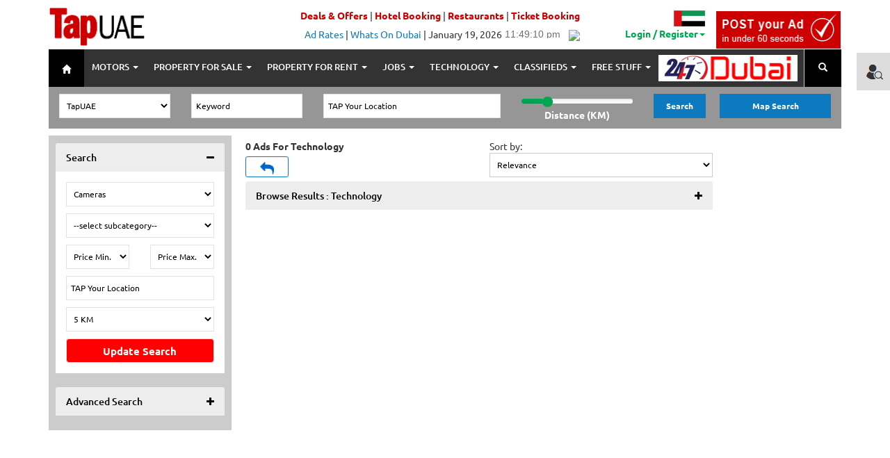

--- FILE ---
content_type: text/html; charset=UTF-8
request_url: https://www.tapuae.com/technologylisting/?SUB_CATEGORY_ID=36&techsubcategory=46
body_size: 26012
content:
<!DOCTYPE html>
<html lang="en">
<head>
<meta charset="utf-8">
<meta http-equiv="Content-Type" content="text/html; charset=utf-8"/>
<meta http-equiv="X-UA-Compatible" content="IE=edge,chrome=1">
<meta http-equiv="x-dns-prefetch-control" content="on">
<meta name="viewport" content="width=device-width, minimum-scale=1.0, maximum-scale=1.0, user-scalable=no">

<meta name="title" content="Buy &amp; Sell new technology in UAE - TapUAE.com">
<meta name="description" content="">

<meta name="keyword" content="PHONES,COMPUTERS AND TABLATES,GAMING,CAMERAS,HOME ENTERTAINMENT,WEARABLE TECHNOLOGIES,HOME APPLIANCES,buy,sell,">

<meta property="og:url"                content="https://www.tapuae.com/technologylisting/?SUB_CATEGORY_ID=36&techsubcategory=46"  />
<meta property="og:type"               content="website" />
<meta property="og:title"              content="Buy &amp; Sell new technology in UAE - TapUAE.com" />
<meta property="og:description"        content="" />
<meta property="og:image:secure_url"        content="https://www.tapuae.com/assets/images/icon/logo.png" />

<meta name="twitter:card" content="summary" />
<meta name="twitter:site" content="@TapUAE" />
<meta name="twitter:creator" content="@TapUAE" />
<meta property="twitter:url" content="https://www.tapuae.com/technologylisting/?SUB_CATEGORY_ID=36&techsubcategory=46" />
<meta property="twitter:title" content="Buy &amp; Sell new technology in UAE - TapUAE.com" />
<meta property="twitter:description" content="" />
<meta property="twitter:image" content="https://www.tapuae.com/assets/images/icon/logo.png" />


<title>Buy &amp; Sell new technology in UAE - TapUAE.com</title>

<!-- CSS -->
<link rel="stylesheet"
	href="https://www.tapuae.com/assets/css/bootstrap.min.css">
<link rel="stylesheet"
	href="https://www.tapuae.com/assets/css/font-awesome.min.css">
<link rel="stylesheet"
	href="https://www.tapuae.com/assets/css/icofont.css">
<link rel="stylesheet"
	href="https://www.tapuae.com/assets/css/owl.carousel.css">
<link rel="stylesheet"
	href="https://www.tapuae.com/assets/css/slidr.css">
<link rel="stylesheet"
	href="https://www.tapuae.com/assets/css/main.css">
<link id="preset" rel="stylesheet"
	href="https://www.tapuae.com/assets/css/presets/preset1.css">
<link rel="stylesheet"
	href="https://www.tapuae.com/assets/css/responsive.css">

<link href='https://www.tapuae.com/assets/css/font.css' rel='stylesheet' type='text/css'>
<!-- font <link href='https://www.tapuae.com/assets/css/font2.css' rel='stylesheet' type='text/css'>-->

<link rel="amphtml" href="https://www.tapuae.com/amp/technologylisting/?SUB_CATEGORY_ID=36&techsubcategory=46">

<!-- icons -->
<link rel="icon" href="https://www.tapuae.com/assets/images/ico/favicon.png">
<link rel="apple-touch-icon-precomposed" sizes="144x144"
	href="https://www.tapuae.com/assets/images/ico/favicon.png">
<link rel="apple-touch-icon-precomposed" sizes="114x114"
	href="https://www.tapuae.com/assets/images/ico/favicon.png">
<link rel="apple-touch-icon-precomposed" sizes="72x72"
	href="https://www.tapuae.com/assets/images/ico/favicon.png">
<link rel="apple-touch-icon-precomposed" sizes="57x57"
	href="https://www.tapuae.com/assets/images/ico/favicon.png">
<link href="https://www.tapuae.com/assets/css/jquery-ui.css" rel="stylesheet" type="text/css" />
<script src="https://www.tapuae.com/assets/js/jquery.min.js" ></script>
<!-- Adsense -->
<script src="//pagead2.googlesyndication.com/pagead/js/adsbygoogle.js" defer></script>
<script>
  (adsbygoogle = window.adsbygoogle || []).push({
    google_ad_client: "ca-pub-2833432394177762",
    enable_page_level_ads: true
  });
</script>
<!-- Adsense -->

<style>
.taxi-fare {
	z-index: 100;
	position: absolute;
	top: 10px;
	right: 25px;
	background: #4d90fe;
	color: white;
	padding: 10px;
	font-size: 15px;
}

#map {
	height: 400px;
}

.controls {
	margin-top: 10px;
	border: 1px solid transparent;
	border-radius: 2px 0 0 2px;
	box-sizing: border-box;
	-moz-box-sizing: border-box;
	outline: none;
	box-shadow: 0 2px 6px rgba(0, 0, 0, 0.3);
}

#origin-input, #destination-input {
	background-color: #fff;
	font-family: Roboto;
	font-size: 15px;
	font-weight: 300;
	margin-left: 12px;
	padding: 0 11px 0 13px;
	text-overflow: ellipsis;
	width: 200px;
}

#origin-input:focus, #destination-input:focus {
	border-color: #4d90fe;
}

#mode-selector {
	color: #fff;
	background-color: rgba(77, 144, 254, 0.8);
	margin-left: 12px;
	padding: 5px 11px 0px 11px;
}

#mode-selector label {
	font-family: Roboto;
	font-size: 13px;
	font-weight: 300;
}

.homesocialicon {
	width: 25px;
}

.map_padding{
	 padding: 7px 0px 0px 0px;
  }
  
   #header_mobile {   
    display: none;
	 visibility: hidden;    
  }
  
  
.featured_price{
	height: 35px;
padding: 8px 15px 15px 15px;
background: #0d79bf;
color: #fff;
font-size: 15px;
width: 150px;
	
}
.deals_offers{color:#c00; font-weight:bold;}
</style>
</head>
<body>

	<!-- header -->
	<!-- header -->
	<header id="header" class="clearfix">
		<!-- navbar -->
		
       <input type="hidden" id="userdata_id" value="">
		
		
		<nav class="navbar navbar-default" role="navigation">
			<div class="container">
				<div class="row" id="header_mobile">
					<div class="col-sm-12 text-left">
							<a href="https://www.tapuae.com/"><img alt="tapuae" src="https://www.tapuae.com/assets/images/icon/logo.png"
								style="width: 140px; padding-top: 5px;" /></a>
					
					<a href="https://www.tapuae.com/placead"><img alt="tapuae-ad" src="https://www.tapuae.com/assets/images/icon/post-ad.png" style="width: 125px;padding: 0px 0px 0px 15px;"></a>
										
							<button type="button" class="navbar-toggle collapsed"
							data-toggle="collapse" data-target="#bs-example-navbar-collapse-1">
							<span class="sr-only">Toggle navigation</span> <span
								class="icon-bar"></span> <span class="icon-bar"></span> <span
								class="icon-bar"></span>
						</button>
						<!-- Collect the nav links, forms, and other content for toggling -->
				<div class="collapse navbar-collapse"
					id="bs-example-navbar-collapse-1" style="background: #333;">					
					<ul class="nav navbar-nav">
						<li style="background: #000; border-right: 1px solid #ccc"><a
							href="https://www.tapuae.com/"><span class="glyphicon glyphicon-home"
								aria-hidden="true"
								style="margin-top: 6px; padding-left: 8px; padding-right: 8px;"></span></a></li>
						<li class="header-home-nav"><a href="https://www.tapuae.com/motors">MOTORS</a></li>
						<li class="header-home-nav"><a href="https://www.tapuae.com/propertysale">PROPERTY
								FOR SALE</a></li>
						<li class="header-home-nav"><a href="https://www.tapuae.com/propertyrent">PROPERTY
								FOR RENT</a></li>
						<li class="header-home-nav"><a href="https://www.tapuae.com/job">JOBS</a></li>
						<li class="header-home-nav"><a href="https://www.tapuae.com/technology">TECHNOLOGY</a></li>
						<li class="header-home-nav"><a href="https://www.tapuae.com/classifieds">CLASSIFIEDS</a></li>
						<li class="header-home-nav"><a href="https://www.tapuae.com/freestuff">FREE
								STUFF</a></li>
						<li><img alt="tapuae-flag" src="https://www.tapuae.com/assets/images/tap-uae.png"
							style="width: 190px; margin-top: 8px; margin-left: 7px;"
							class="pull-right" /></li>
					</ul>

					<form class="navbar-form" role="search" method="get" action="https://www.tapuae.com/search">
						<div class="input-group">
							<input type="text" name="keyword" class="form-control"
								placeholder="Type Anything and Hit Enter"
								style="background: #cfcfcf; width: 1035px;"> <span
								class="input-group-btn">
								<input  type="submit"  name="submit" value="Search" style="display:none;" />
								<button type="reset" class="btn btn-default">
									<span class="glyphicon glyphicon-remove"> <span class="sr-only">Close</span>
									</span>
								</button>
								<button type="submit" class="btn btn-default"
									style="color: white; background: #000; border-left: 1px solid #ccc">
									<span class="glyphicon glyphicon-search"> <span class="sr-only">Search</span>
									</span>
								</button>
							</span>
						</div>
					</form>
				</div>
				<!-- /.navbar-collapse -->
						<div class="row">
						<div class="col-sm-12 text-right">
																						<a href="https://www.tapuae.com/userregistration">LOGIN</a>

							
						</div>
						</div>
					</div>					
				</div>
				

				<div class="row" id="panel_search">
					<div class="col-sm-2 text-left">
						<a href="https://www.tapuae.com/"><img alt="tapuae" 
							src="https://www.tapuae.com/assets/images/icon/logo.png"
							style="width: 140px; padding-top: 5px;" /></a>
					</div>

					<div class="col-sm-10">
						<div class="row">
							<div class="col-sm-7" style="padding:7px 0px 0px 0px" >
								<div class="row text-right">
									<!--+971 0 000 0000 | --><a href="https://www.tapuae.com/dealsandoffers" class="deals_offers">Deals & Offers</a> | <a href="https://www.tapuae.com/hotelbookinglistings" class="deals_offers">Hotel Booking</a> | <a href="https://www.tapuae.com/zomatolistings" class="deals_offers">Restaurants</a> | <a href="https://www.tapuae.com/flightbooking" class="deals_offers">Ticket Booking</a>
								</div>

								<div class="row text-right"
									style="margin-top: 5px;">
									<div class="col-sm-12" style="padding: 0px">
										<a
										href="https://www.tapuae.com/placead ">Ad Rates</a> | <!-- <a
										href="#" data-toggle="modal" data-target="#header_support">
										Support</a> | <a href="javascript:void(Tawk_API.toggle())"> Live Chat</a> | --> <a href="https://www.tapuae.com/events">Whats On Dubai</a> | <span>January 19, 2026</span>
										<iframe
											style="padding-top: 3px; margin-right: 10px; width: 80px;"
											src="https://free.timeanddate.com/clock/i5dpo9bl/n776/fc6f6f6f"
											frameborder="0" width="116" height="18"></iframe>
										<!-- weather widget start -->
										<img
											src="//w.bookcdn.com/weather/picture/21_18321_1_1_ecf0f1_250_bdc3c7_9da2a6_ffffff_1_2071c9_ffffff_0_3.png?scode=124&domid=w209" />
										<!-- weather widget end -->
									</div>
								</div>
							</div>

							<div class="col-sm-5" style="padding-left: 0px;">

								<div class="row">
									<div class="col-sm-6 text-right"
										style="padding: 7px 0px 0px 0px;">
										<img id="header_flag" src="https://www.tapuae.com/assets/images/map/dubai_flag.GIF"
											style="width: 45px; padding: 3px 0px 0px 0px;" /><br>
																				<ul class="">
											<li class="dropdown"><a href="#" onclick="fblogin()"
												class="dropdown-toggle" data-toggle="dropdown"
												style="color: #00a651; padding-top: 0px;"><b>Login /
														Register</b><span class="caret"></span></a>
												<ul id="login-dp" class="dropdown-menu">
													<li>
														<div class="row">
															<div class="col-md-12">
																<div style="color: #000">
																	<span>Login via</span>
																</div>
																<div class="social-buttons">
																	<a id="fblink"
																		href=""
																		class="btn btn-fb"><i class="fa fa-facebook"></i>
																		Facebook</a> <a id="gmaillink"
																		href=""
																		class="btn btn-gp"> <i class="fa fa-google-plus"></i>
																		Google
																	</a>
																</div>
																<div class="text-center">OR</div>
																<input type="hidden" id="errordiv" value="0">
																																<form class="form" role="form" method="post"
																	action="https://www.tapuae.com/login" accept-charset="UTF-8" id="login-nav"
																	style="margin-top: 5px;">
																	<div class="form-group">
																		<label class="sr-only" for="exampleInputEmail2">Email
																			address</label> <input type="email" name="email"
																			class="form-control" id="exampleInputEmail2"
																			placeholder="Email address" required>
																	</div>
																	<div class="form-group">
																		<label class="sr-only" for="exampleInputPassword2">Password</label>
																		<input type="password" name="password" class="form-control"
																			id="exampleInputPassword2" placeholder="Password"
																			required>
																		
																	</div>
																	<div class="form-group">
																	<div class="row">
																		<div class="col-sm-6" style="padding:0px 0px 0px 5px"><div class="help-block text-left">
																			<a href="https://www.tapuae.com/userregistration" style="color: rgb(66, 139, 202);">Forgot password ?</a>
																		</div></div>
																		<div class="col-sm-6" style="float:right;padding-right:0px"><button type="submit" style="width: 108px;padding: 5px;font-size: 13px;font-weight:bold;"
																			class="btn btn-primary btn-block">Sign in</button></div>																	
																	</div>
																	</div>																	
																</form>
															</div>
															<div class="bottom text-center">
																New here ? <a href="https://www.tapuae.com/userregistration" style="color: rgb(66, 139, 202);"><b>Join
																		Us</b></a>
															</div>
														</div>
													</li>
												</ul></li>
										</ul>
									  										
										
									</div>

									<div class="col-sm-6" style="text-align: right;">

										<div class="btn-group">
											<a class="btn" 
												href="https://www.tapuae.com/placead" style="padding: 0px; background-color: #fff;"><img alt="post ad" 
												src="https://www.tapuae.com/assets/images/icon/post-ad.png"
												style="padding-top: 10px; width: 180px;" /> </a>
											<!--data-toggle="dropdown" <ul class="dropdown-menu" style="width:180px;background: #c00;">
												<li class="postas"><a href="https://www.tapuae.com/placead">Post as Individual</a></li>
												<li class="postas"><a href="https://www.tapuae.com/placead">Post as Agent</a></li>
											</ul>-->
										</div>
									</div>
								</div>
							</div>
						</div>
					</div>
				</div>
				
				<style>
				.postas:hover{
					color:#C00 !important;font-size:14px; background:#fff;
				}
				.postas>a:hover{
					color:#C00 !important;font-size:14px; background:#fff;
				}
				</style>
				<!-- Collect the nav links, forms, and other content for toggling -->
				<div class="collapse navbar-collapse"
					id="bs-example-navbar-collapse" style="background: #333;padding-left:0px;padding-right:0px;">
					
					<ul class="nav navbar-nav">
						<li style="background: #000;"><a href="https://www.tapuae.com/"><span
								class="glyphicon glyphicon-home" aria-hidden="true"
								style="margin-top: 6px; padding-left: 8px; padding-right: 8px;"></span></a></li>
						<li class="dropdown mega-dropdown"><a href="https://www.tapuae.com/motors" class="dropdown-toggle disabled" data-toggle="dropdown"
							role="button" aria-haspopup="true" aria-expanded="false">MOTORS <span
								class="caret"></span></a>
							<ul class="dropdown-menu mega-dropdown-menu row" >
								
								<li class="col-sm-2">
									<ul>
										<li class="home-link-header">MOTORS</li>
										<li><a
											href="https://www.tapuae.com/motorslisting/?SUB_CATEGORY_ID=1">Used
												cars</a></li>
										<li><a
											href="https://www.tapuae.com/autoaccessorieslisting/?SUB_CATEGORY_ID=2">Auto
												accessories</a></li>
										<li><a
											href="https://www.tapuae.com/boatslisting/?SUB_CATEGORY_ID=3">Boats
										</a></li>
										<li><a
											href="https://www.tapuae.com/heavyvehicleslisting/?SUB_CATEGORY_ID=4">Heavy
												Vehicles</a></li>
										<li><a
											href="https://www.tapuae.com/motorcyclelisting/?SUB_CATEGORY_ID=5">Motorcycles
										</a></li>
										<li><a
											href="https://www.tapuae.com/numberplatelisting/?SUB_CATEGORY_ID=6">Number
												plates</a></li>
									</ul>									
								</li>
								<li class="col-sm-4">									
									<ul>
										<li class="home-link-header">PUBLIC TRANSPORTATION</li>
										<li><a
											href="https://www.tapuae.com/motors/public-transportation/dubai-bus">Dubai
												Bus</a></li>
										<li><a
											href="https://www.tapuae.com/motors/public-transportation/dubai-metro">Dubai
												Metro</a></li>
										<li><a
											href="https://www.tapuae.com/motors/public-transportation/dubai-taxi">Dubai
												Taxi</a></li>
										<li><a
											href="https://www.tapuae.com/motors/public-transportation/dubai-tram">Dubai
												Tram</a></li>
										<li><a
											href="https://www.tapuae.com/motors/public-transportation/water-taxi">Water
												Taxi</a></li>
									</ul>
								</li>
								<li class="col-sm-3">
									<ul>
										<li class="home-link-header">SERVICES</li>
										<li><a
											href="https://www.tapuae.com/motors/services/car-dealers">Car
												Dealers</a></li>
										<li><a
											href="https://www.tapuae.com/motors/services/car-insurance">Car
												Insurance</a></li>
										<li><a
											href="https://www.tapuae.com/motors/services/car-loan">Car
												Loan</a></li>
										<li><a
											href="https://www.tapuae.com/motors/services/car-part-dealers">Car
												Part Dealers</a></li>
										<li><a
											href="https://www.tapuae.com/motors/services/car-rentals">Car
												Rentals</a></li>
										<li><a
											href="https://www.tapuae.com/motors/services/car-wash-outlets">Car
												Wash Outlets</a></li>
										<li><a
											href="https://www.tapuae.com/motors/services/carfax-report">Carfax
												Report</a></li>
										<li><a
											href="https://www.tapuae.com/motors/services/dubai-police">Dubai
												Police</a></li>
										<li><a
											href="https://www.tapuae.com/motors/services/emission-test">Emission
												Test</a></li>
										<li><a
											href="https://www.tapuae.com/motors/services/garage-services">Garage
												Services</a></li>
										<li><a
											href="https://www.tapuae.com/motors/services/registration-process">Registration
												Process</a></li>
										<li><a href="https://www.tapuae.com/motors/services/rta">Roads
												and Transport Authority(RTA)</a></li>
										<li><a
											href="https://www.tapuae.com/motors/services/testing-and-registration">Testing
												and Registration Office</a></li>
										<li><a
											href="https://www.tapuae.com/motors/services/the-disabled">The
												Disabled</a></li>
									</ul>
								</li>
								<li class="col-sm-3">
									<ul>
										<li class="home-link-header">ESSENTIALS</li>
										<li><a
											href="https://www.tapuae.com/motors/essentials/driving-school">Driving
												School</a></li>
										<li><a
											href="https://www.tapuae.com/motors/essentials/car-buying-guide">Car
												Buying Guide</a></li>
										<li><a
											href="https://www.tapuae.com/motors/essentials/car-maintenance-guides">Car
												Maintenance Guides</a></li>
										<li><a
											href="https://www.tapuae.com/motors/essentials/car-valuation-guides">Car
												Valuation Guides</a></li>
										<li><a
											href="https://www.tapuae.com/motors/essentials/driving-license">Driving
												License</a></li>
										<li><a
											href="https://www.tapuae.com/motors/essentials/car-finance">Car
												Financing</a></li>
										<li><a
											href="https://www.tapuae.com/motors/essentials/mparking">mParking</a></li>
										<li><a
											href="https://www.tapuae.com/motors/essentials/nol-cards">NOL
												Cards</a></li>
										<li><a
											href="https://www.tapuae.com/motors/essentials/parking-services">Parking
												Services</a></li>
										<li><a
											href="https://www.tapuae.com/motors/essentials/rta-smart-drive">RTA
												Smart Drive</a></li>
										<li><a
											href="https://www.tapuae.com/motors/essentials/salik-and-tax">Salik
												and Tax</a></li>
									</ul>
								</li>



								<li class="col-sm-12" style="margin-top: 15px;">
									<div class="col-sm-3">
										<a href="http://expo2020dubai.ae/" target="-blank"><img alt="dubai expo" 
											src="https://www.tapuae.com/assets/images/icon/dubai-epo-2020-logo.png" /></a>
									</div>

									<div class="col-sm-3">
										<a href="http://www.smartdubai.ae/" target="-blank"><img alt="smart dubai" 
											src="https://www.tapuae.com/assets/images/icon/smart-dubai-logo.png" /></a>
									</div>

									<div class="col-sm-3">
										<a
											href="http://www.dubai.ae/en/ServiceDirectory/Pages/default.aspx"
											target="-blank"><img alt="dubai government" 
											src="https://www.tapuae.com/assets/images/icon/dubai-government-logo.png" /></a>
									</div>

									<div class="col-sm-3">
										<a href="https://www.rta.ae/wpsv5/wps/portal/rta/ae/home"
											target="-blank"><img alt="dubai rta" 
											src="https://www.tapuae.com/assets/images/icon/rta-logo.png" /></a>
									</div>
								</li>

							</ul></li>
						<li class="dropdown mega-dropdown"><a href="https://www.tapuae.com/propertysale" class="dropdown-toggle disabled" data-toggle="dropdown"
							role="button" aria-haspopup="true" aria-expanded="false">PROPERTY
								FOR SALE <span class="caret"></span>
						</a>
							<ul class="dropdown-menu mega-dropdown-menu row" >
								<li class="col-sm-3">
									<ul>
										<li class="home-link-header">PROPERTY FOR SALE</li>
										<li><a
											href="https://www.tapuae.com/propertylisting/?SUB_CATEGORY_ID=20">Apartment</a></li>
										<li><a
											href="https://www.tapuae.com/propertylisting/?SUB_CATEGORY_ID=21">Villa</a></li>
										<li><a
											href="https://www.tapuae.com/propertylisting/?SUB_CATEGORY_ID=22">Townhouse</a></li>
										<li><a
											href="https://www.tapuae.com/propertylisting/?SUB_CATEGORY_ID=23">Penthouse</a></li>
										<li><a
											href="https://www.tapuae.com/propertylisting/?SUB_CATEGORY_ID=24">Compound</a></li>
										<li><a
											href="https://www.tapuae.com/propertylisting/?SUB_CATEGORY_ID=25">Duplex</a></li>
										<li><a
											href="https://www.tapuae.com/propertylisting/?SUB_CATEGORY_ID=26">Full
												Floor</a></li>
										<li><a
											href="https://www.tapuae.com/propertylisting/?SUB_CATEGORY_ID=27">Whole
												Building</a></li>
										<li><a
											href="https://www.tapuae.com/propertylisting/?SUB_CATEGORY_ID=28">Bulk
												Sale Units</a></li>
										<li><a
											href="https://www.tapuae.com/propertylisting/?SUB_CATEGORY_ID=30">Hotel/Hotel
												Apartment</a></li>
										<li><a
											href="https://www.tapuae.com/propertylisting/?SUB_CATEGORY_ID=32">Commercial</a></li>
									</ul>
								</li>
								<li class="col-sm-3">									
									<ul>
										<li class="home-link-header">ORGANISATION</li>
										<li><a
											href="https://www.tapuae.com/property/organisation/dubai-real-estate-institute">Dubai
												Real Estate Institute</a></li>
										<li><a
											href="https://www.tapuae.com/property/organisation/real-estate-investment-promotion">Real
												Estate Investment Promotion</a></li>
										<li><a
											href="https://www.tapuae.com/property/organisation/rera">Real
												Estate Regulatory Agency (RERA)</a></li>
										<li><a
											href="https://www.tapuae.com/property/organisation/dubai-rental-dispute-center">Dubai
												Rental Dispute Center</a></li>
										<li><a
											href="https://www.tapuae.com/property/organisation/trakheesi-system">Trakheesi
												System</a></li>
										<li><a
											href="https://www.tapuae.com/property/organisation/ejari-system">Ejari
												System</a></li>
									</ul>
								</li>
								<li class="col-sm-3">
									<ul>
										<li class="home-link-header">SERVICES</li>
										<li><a
											href="https://www.tapuae.com/property/services/area-guides">Area
												Guides</a></li>
										<li><a
											href="https://www.tapuae.com/property/services/approved-agents">Approved
												Agents</a></li>
										<li><a
											href="https://www.tapuae.com/property/services/approved-brokers">Approved
												Brokers</a></li>
										<li><a
											href="https://www.tapuae.com/property/services/approved-developers">Approved
												Developers</a></li>
										<li><a
											href="https://www.tapuae.com/property/services/mortgage-finder">Mortgage
												Finder</a></li>
										<li><a
											href="https://www.tapuae.com/property/services/properties-management-companies">Properties
												Management Companies</a></li>
									</ul>
								</li>
								<li class="col-sm-3">
									<ul>
										<li class="home-link-header">ESSENTIALS</li>
										<li><a
											href="https://www.tapuae.com/property/essentials/dewa">Dubai
												Electricity and Water Authority (DEWA)</a></li>
										<li><a
											href="https://www.tapuae.com/property/essentials/guide-to-buying-property">Guide
												to buying property</a></li>
										<li><a
											href="https://www.tapuae.com/property/essentials/home-decor-and-furnishing">Home
												Decor and Furnishings</a></li>
										<li><a
											href="https://www.tapuae.com/property/essentials/home-fittings-and-fixtures">Home
												Fittings and Fixtures</a></li>
										<li><a
											href="https://www.tapuae.com/property/essentials/home-essentials">Home
												Essentials</a></li>
										<li><a
											href="https://www.tapuae.com/property/essentials/home-repairs">Home
												Repairs</a></li>
										<li><a
											href="https://www.tapuae.com/property/essentials/mpay">mPay</a></li>
										<li><a
											href="https://www.tapuae.com/property/essentials/my-handyman">My
												HandyMan</a></li>
										<li><a
											href="https://www.tapuae.com/property/essentials/relocation-and-removals">Relocation
												&amp; Removals</a></li>
										<li><a
											href="https://www.tapuae.com/property/essentials/mou-template">MOU
												Template</a></li>
										<li><a
											href="https://www.tapuae.com/property/essentials/services-calculator">Services
												Calculator</a></li>
									</ul>
								</li>
								<li class="col-sm-12" style="margin-top: 15px;">
									<div class="col-sm-3">
										<a href="http://expo2020dubai.ae/" target="_blank"><img alt="dubai expo" 
											src="https://www.tapuae.com/assets/images/icon/dubai-epo-2020-logo.png" /></a>
									</div>

									<div class="col-sm-3">
										<a href="http://www.smartdubai.ae/" target="_blank"><img alt="smart dubai" 
											src="https://www.tapuae.com/assets/images/icon/smart-dubai-logo.png" /></a>
									</div>

									<div class="col-sm-3">

										<a
											href="http://www.dubai.ae/en/ServiceDirectory/Pages/default.aspx"
											target="_blank"><img alt="dubai government" 
											src="https://www.tapuae.com/assets/images/icon/dubai-government-logo.png" /></a>
									</div>

									<div class="col-sm-3">
										<a
											href="http://www.dubailand.gov.ae/English/Pages/Default.aspx"
											target="_blank"><img alt="dubai land development" 
											src="https://www.tapuae.com/assets/images/icon/land-development-logo.png" /></a>
									</div>
								</li>
							</ul></li>
						<li class="dropdown mega-dropdown"><a href="https://www.tapuae.com/propertyrent" class="dropdown-toggle disabled" data-toggle="dropdown"
							role="button" aria-haspopup="true" aria-expanded="false">PROPERTY
								FOR RENT <span class="caret"></span>
						</a>
							<ul class="dropdown-menu mega-dropdown-menu row" >								
								<li class="col-sm-3">
									<ul>
										<li class="home-link-header">PROPERTY FOR RENT</li>
										<li><a
											href="https://www.tapuae.com/propertylistingrent/?SUB_CATEGORY_ID=7">Apartment</a></li>
										<li><a
											href="https://www.tapuae.com/propertylistingrent/?SUB_CATEGORY_ID=8">Villa</a></li>
										<li><a
											href="https://www.tapuae.com/propertylistingrent/?SUB_CATEGORY_ID=9">Townhouse</a></li>
										<li><a
											href="https://www.tapuae.com/propertylistingrent/?SUB_CATEGORY_ID=10">Penthouse</a></li>
										<li><a
											href="https://www.tapuae.com/propertylistingrent/?SUB_CATEGORY_ID=11">Compound</a></li>
										<li><a
											href="https://www.tapuae.com/propertylistingrent/?SUB_CATEGORY_ID=12">Duplex</a></li>
										<li><a
											href="https://www.tapuae.com/propertylistingrent/?SUB_CATEGORY_ID=13">Full
												Floor</a></li>
										<li><a
											href="https://www.tapuae.com/propertylistingrent/?SUB_CATEGORY_ID=14">Whole
												Building</a></li>
										<li><a
											href="https://www.tapuae.com/propertylistingrent/?SUB_CATEGORY_ID=15">Bulk
												Rent Units</a></li>
										<li><a
											href="https://www.tapuae.com/propertylistingrent/?SUB_CATEGORY_ID=17">Hotel/Hotel
												Apartment</a></li>
										<li><a
											href="https://www.tapuae.com/propertylistingrent/?SUB_CATEGORY_ID=19">Commercial</a></li>
										<li><a
											href="https://www.tapuae.com/propertylistingrent/?SUB_CATEGORY_ID=150">Sharing
												Accomodation</a></li>
										<li><a
											href="https://www.tapuae.com/propertylistingrent/?SUB_CATEGORY_ID=151">Short
												Term Monthly</a></li>
										<li><a
											href="https://www.tapuae.com/propertylistingrent/?SUB_CATEGORY_ID=152">Short
												Term Daily</a></li>
									</ul>
								</li>
								<li class="col-sm-3">									
									<ul>
										<li class="home-link-header">ORGANISATION</li>
										<li><a
											href="https://www.tapuae.com/property/organisation/dubai-real-estate-institute">Dubai
												Real Estate Institute</a></li>
										<li><a
											href="https://www.tapuae.com/property/organisation/real-estate-investment-promotion">Real
												Estate Investment Promotion</a></li>
										<li><a
											href="https://www.tapuae.com/property/organisation/rera">Real
												Estate Regulatory Agency (RERA)</a></li>
										<li><a
											href="https://www.tapuae.com/property/organisation/dubai-rental-dispute-center">Dubai
												Rental Dispute Center</a></li>
										<li><a
											href="https://www.tapuae.com/property/organisation/trakheesi-system">Trakheesi
												System</a></li>
										<li><a
											href="https://www.tapuae.com/property/organisation/ejari-system">Ejari
												System</a></li>
									</ul>
								</li>
								<li class="col-sm-3">
									<ul>
										<li class="home-link-header">SERVICES</li>

										<li><a
											href="https://www.tapuae.com/property/services/area-guides">Area
												Guides</a></li>
										<li><a
											href="https://www.tapuae.com/property/services/approved-agents">Approved
												Agents</a></li>
										<li><a
											href="https://www.tapuae.com/property/services/approved-brokers">Approved
												Brokers</a></li>
										<li><a
											href="https://www.tapuae.com/property/services/approved-developers">Approved
												Developers</a></li>
										<li><a
											href="https://www.tapuae.com/property/services/properties-management-companies">Properties
												Management Companies</a></li>
									</ul>
								</li>
								<li class="col-sm-3">
									<ul>
										<li class="home-link-header">ESSENTIALS</li>
										<li><a
											href="https://www.tapuae.com/property/essentials/dewa">Dubai
												Electricity and Water Authority (DEWA)</a></li>
										<li><a
											href="https://www.tapuae.com/property/essentials/guide-to-renting-property">Guide
												to renting property</a></li>
										<li><a
											href="https://www.tapuae.com/property/essentials/home-decor-and-furnishing">Home
												Decor and Furnishings</a></li>
										<li><a
											href="https://www.tapuae.com/property/essentials/home-fittings-and-fixtures">Home
												Fittings and Fixtures</a></li>
										<li><a
											href="https://www.tapuae.com/property/essentials/home-essentials">Home
												Essentials</a></li>
										<li><a
											href="https://www.tapuae.com/property/essentials/home-repairs">Home
												Repairs</a></li>
										<li><a
											href="https://www.tapuae.com/property/essentials/mpay">mPay</a></li>
										<li><a
											href="https://www.tapuae.com/property/essentials/my-handyman">My
												HandyMan</a></li>
										<li><a
											href="https://www.tapuae.com/property/essentials/relocation-and-removals">Relocation
												&amp; Removals</a></li>
										<li><a
											href="https://www.tapuae.com/property/essentials/services-calculator">Services
												Calculator</a></li>
										<li><a
											href="https://www.tapuae.com/property/essentials/rental-agreement-template">Rental
												Agreement Template</a></li>
										<li><a
											href="https://www.tapuae.com/property/essentials/the-rental-increase-calculator">The
												rental increase calculator</a></li>
									</ul>
								</li>

								<li class="col-sm-12" style="margin-top: 15px;">
									<div class="col-sm-3">
										<a href="http://expo2020dubai.ae/" target="_blank"><img alt="dubai expo" 
											src="https://www.tapuae.com/assets/images/icon/dubai-epo-2020-logo.png" /></a>
									</div>

									<div class="col-sm-3">

										<a href="http://www.smartdubai.ae/" target="_blank"><img alt="smart dubai" 
											src="https://www.tapuae.com/assets/images/icon/smart-dubai-logo.png" /></a>
									</div>

									<div class="col-sm-3">
										<a
											href="http://www.dubai.ae/en/ServiceDirectory/Pages/default.aspx"
											target="_blank"><img alt="dubai government" 
											src="https://www.tapuae.com/assets/images/icon/dubai-government-logo.png" /></a>
									</div>

									<div class="col-sm-3">

										<a
											href="http://www.dubailand.gov.ae/English/Pages/Default.aspx"
											target="_blank" target="_blank"><img alt="dubai land development" 
											src="https://www.tapuae.com/assets/images/icon/land-development-logo.png" /></a>
									</div>
								</li>
							</ul></li>
						<li class="dropdown mega-dropdown"><a href="https://www.tapuae.com/job" class="dropdown-toggle disabled" data-toggle="dropdown"
							role="button" aria-haspopup="true" aria-expanded="false">JOBS <span
								class="caret"></span></a>
							<ul class="dropdown-menu mega-dropdown-menu row" >
								
								<li class="col-sm-3">
									<ul>
										<li class="home-link-header">JOBS</li>
										<li><a
											href="https://www.tapuae.com/jobslisting/?SUB_CATEGORY_ID=90">Accounting</a></li>
										<li><a
											href="https://www.tapuae.com/jobslisting/?SUB_CATEGORY_ID=91">Airlines
												&amp; Aviation</a></li>
										<li><a
											href="https://www.tapuae.com/jobslisting/?SUB_CATEGORY_ID=92">Architecture
												&amp; Interior Design</a></li>
										<li><a
											href="https://www.tapuae.com/jobslisting/?SUB_CATEGORY_ID=93">Art
												&amp; Entertainment</a></li>
										<li><a
											href="https://www.tapuae.com/jobslisting/?SUB_CATEGORY_ID=94">Automotive</a></li>
										<li><a
											href="https://www.tapuae.com/jobslisting/?SUB_CATEGORY_ID=95">Banking
												&amp; Finance</a></li>
										<li><a
											href="https://www.tapuae.com/jobslisting/?SUB_CATEGORY_ID=96">Beauty</a></li>
										<li><a
											href="https://www.tapuae.com/jobslisting/?SUB_CATEGORY_ID=97">Business
												Development</a></li>
										<li><a
											href="https://www.tapuae.com/jobslisting/?SUB_CATEGORY_ID=98">Business
												Supplies &amp; Equipment</a></li>
										<li><a
											href="https://www.tapuae.com/jobslisting/?SUB_CATEGORY_ID=99">Construction</a></li>
										<li><a
											href="https://www.tapuae.com/jobslisting/?SUB_CATEGORY_ID=100">Consulting</a></li>
										<li><a
											href="https://www.tapuae.com/jobslisting/?SUB_CATEGORY_ID=101">Customer
												Service</a></li>
										<li><a
											href="https://www.tapuae.com/jobslisting/?SUB_CATEGORY_ID=102">Education</a></li>
										<li><a
											href="https://www.tapuae.com/jobslisting/?SUB_CATEGORY_ID=103">Engineering</a></li>
										<li><a
											href="https://www.tapuae.com/jobslisting/?SUB_CATEGORY_ID=104">Environmental
												Services</a></li>
										<li><a
											href="https://www.tapuae.com/jobslisting/?SUB_CATEGORY_ID=105">Event
												Management</a></li>
										
										
									</ul>
								</li>
								<li class="col-sm-3">
									<ul>
										<li><a
											href="https://www.tapuae.com/jobslisting/?SUB_CATEGORY_ID=106">Executive</a></li>
										<li><a
											href="https://www.tapuae.com/jobslisting/?SUB_CATEGORY_ID=107">Fashion</a></li>
										<li><a
											href="https://www.tapuae.com/jobslisting/?SUB_CATEGORY_ID=108">Food
												&amp; Beverages</a></li>
										<li><a
											href="https://www.tapuae.com/jobslisting/?SUB_CATEGORY_ID=109">Government
												/ Administration</a></li>
										<li><a
											href="https://www.tapuae.com/jobslisting/?SUB_CATEGORY_ID=110">Graphic
												Design</a></li>
										<li><a
											href="https://www.tapuae.com/jobslisting/?SUB_CATEGORY_ID=111">Hospitality
												&amp; Restaurants</a></li>
										<li><a
											href="https://www.tapuae.com/jobslisting/?SUB_CATEGORY_ID=112">HR
												&amp; Recruitment</a></li>
										<li><a
											href="https://www.tapuae.com/jobslisting/?SUB_CATEGORY_ID=113">Import
												&amp; Export</a></li>
										<li><a
											href="https://www.tapuae.com/jobslisting/?SUB_CATEGORY_ID=114">Industrial
												&amp; Manufacturing</a></li>
										<li><a
											href="https://www.tapuae.com/jobslisting/?SUB_CATEGORY_ID=115">Information
												Technology</a></li>
										<li><a
											href="https://www.tapuae.com/jobslisting/?SUB_CATEGORY_ID=116">Insurance</a></li>
										<li><a
											href="https://www.tapuae.com/jobslisting/?SUB_CATEGORY_ID=117">Internet</a></li>
										<li><a
											href="https://www.tapuae.com/jobslisting/?SUB_CATEGORY_ID=118">Legal
												Services</a></li>
										<li><a
											href="https://www.tapuae.com/jobslisting/?SUB_CATEGORY_ID=119">Logistics
												&amp; Distribution</a></li>
										<li><a
											href="https://www.tapuae.com/jobslisting/?SUB_CATEGORY_ID=120">Marketing
												&amp; Advertising</a></li>
										<li><a
											href="https://www.tapuae.com/jobslisting/?SUB_CATEGORY_ID=121">Media</a></li>
										<li><a
											href="https://www.tapuae.com/jobslisting/?SUB_CATEGORY_ID=122">Medical
												&amp; Healthcare</a></li>
										
									</ul>
								</li>

								<li class="col-sm-3">
									<ul>
										<li><a
											href="https://www.tapuae.com/jobslisting/?SUB_CATEGORY_ID=123">Oil,
												Gas &amp; Energy</a></li>
										<li><a
											href="https://www.tapuae.com/jobslisting/?SUB_CATEGORY_ID=124">Online
												Media</a></li>
										<li><a
											href="https://www.tapuae.com/jobslisting/?SUB_CATEGORY_ID=125">Pharmaceuticals</a></li>
										<li><a
											href="https://www.tapuae.com/jobslisting/?SUB_CATEGORY_ID=126">Public
												Relations</a></li>
										<li><a
											href="https://www.tapuae.com/jobslisting/?SUB_CATEGORY_ID=127">Real
												Estate</a></li>
										<li><a
											href="https://www.tapuae.com/jobslisting/?SUB_CATEGORY_ID=128">Research
												&amp; Development</a></li>
										<li><a
											href="https://www.tapuae.com/jobslisting/?SUB_CATEGORY_ID=129">Retail
												&amp; Consumer Goods</a></li>
										<li><a
											href="https://www.tapuae.com/jobslisting/?SUB_CATEGORY_ID=130">Safety
												&amp; Security</a></li>
										<li><a
											href="https://www.tapuae.com/jobslisting/?SUB_CATEGORY_ID=131">Sales</a></li>
										<li><a
											href="https://www.tapuae.com/jobslisting/?SUB_CATEGORY_ID=132">Secretarial</a></li>
										<li><a
											href="https://www.tapuae.com/jobslisting/?SUB_CATEGORY_ID=133">Sports
												&amp; Fitness</a></li>
										<li><a
											href="https://www.tapuae.com/jobslisting/?SUB_CATEGORY_ID=134">Telecommunications</a></li>
										<li><a
											href="https://www.tapuae.com/jobslisting/?SUB_CATEGORY_ID=135">Transportation</a></li>
										<li><a
											href="https://www.tapuae.com/jobslisting/?SUB_CATEGORY_ID=136">Travel
												&amp; Tourism</a></li>
										<li><a
											href="https://www.tapuae.com/jobslisting/?SUB_CATEGORY_ID=137">Veterinary
												&amp; Animals</a></li>
										<li><a
											href="https://www.tapuae.com/jobslisting/?SUB_CATEGORY_ID=138">Warehousing</a></li>
										<li><a
											href="https://www.tapuae.com/jobslisting/?SUB_CATEGORY_ID=139">Wholesale</a></li>
									</ul>
								</li>

								<li class="col-sm-3">
									<ul>
										<li class="home-link-header">CAREER CENTER</li>
										<li><a
											href="https://www.tapuae.com/jobs/career-center/job-interview-tips">Job
												Interview Tips</a></li>
										<li><a
											href="https://www.tapuae.com/jobs/career-center/labour-law">Labour
												Law</a></li>
										<li><a
											href="https://www.tapuae.com/jobs/career-center/professional-events">Professional
												Events</a></li>
										<li><a
											href="https://www.tapuae.com/jobs/career-center/resume-writing-guides">Resume
												Writing Guides</a></li>
										<li><a
											href="https://www.tapuae.com/jobs/career-center/salary-comparison-tools">Salary
												Comparison Tool</a></li>
									
										<li><a
											href="https://www.tapuae.com/jobs/career-center/uae-opportunities-for-uae-nationals">UAE
												Opportunities for UAE Nationals</a></li>									
										<li><a href="https://www.tapuae.com/jobwantedlisting" style="color:#c00;"><h2>JOBS WANTED </h2></a></li>
									</ul>
								</li>

								<li class="col-sm-12" style="margin-top: 15px;">
									<div class="col-sm-3">
										<a href="http://expo2020dubai.ae/" target="_blank"><img alt="dubai expo" 
											src="https://www.tapuae.com/assets/images/icon/dubai-epo-2020-logo.png" /></a>
									</div>

									<div class="col-sm-3">
										<a href="http://www.smartdubai.ae/" target="_blank"><img alt="smart dubai" 
											src="https://www.tapuae.com/assets/images/icon/smart-dubai-logo.png" /></a>
									</div>

									<div class="col-sm-3">
										<a
											href="http://www.dubai.ae/en/ServiceDirectory/Pages/default.aspx"
											target="_blank"><img alt="dubai government" 
											src="https://www.tapuae.com/assets/images/icon/dubai-government-logo.png" /></a>
									</div>

									<div class="col-sm-3">
										<a href="https://emiratisation.org/" target="_blank"><img alt="emiratisation" 
											src="https://www.tapuae.com/assets/images/icon/emirtisation-logo.png" /></a>
									</div>
								</li>

							</ul></li>
						<li class="dropdown mega-dropdown"><a href="https://www.tapuae.com/technology" class="dropdown-toggle disabled" data-toggle="dropdown"
							role="button" aria-haspopup="true" aria-expanded="false">TECHNOLOGY
								<span class="caret"></span>
						</a>
							<ul class="dropdown-menu mega-dropdown-menu row" >
								<li class="col-sm-3">
									<ul>
										<li class="home-link-header">Phones</li>
										<li><a
											href="https://www.tapuae.com/technologylisting/?SUB_CATEGORY_ID=33&techsubcategory=1">Landline</a></li>
										<li><a
											href="https://www.tapuae.com/technologylisting/?SUB_CATEGORY_ID=33&techsubcategory=2">Mobiles</a></li>
										<li><a
											href="https://www.tapuae.com/technologylisting/?SUB_CATEGORY_ID=33&techsubcategory=3">Phone
												Accessories</a></li>
									</ul>
									<ul>
										<li class="home-link-header">Computers &amp; Tablets</li>
										<li><a
											href="https://www.tapuae.com/technologylisting/?SUB_CATEGORY_ID=34&techsubcategory=4">Automation</a></li>
										<li><a
											href="https://www.tapuae.com/technologylisting/?SUB_CATEGORY_ID=34&techsubcategory=5">Calculators</a></li>
										<li><a
											href="https://www.tapuae.com/technologylisting/?SUB_CATEGORY_ID=34&techsubcategory=6">Computer
												Accessories</a></li>
										<li><a
											href="https://www.tapuae.com/technologylisting/?SUB_CATEGORY_ID=34&techsubcategory=7">Desktops</a></li>
										<li><a
											href="https://www.tapuae.com/technologylisting/?SUB_CATEGORY_ID=34&techsubcategory=8">GPS</a></li>
										<li><a
											href="https://www.tapuae.com/technologylisting/?SUB_CATEGORY_ID=34&techsubcategory=9">Laptops</a></li>
										<li><a
											href="https://www.tapuae.com/technologylisting/?SUB_CATEGORY_ID=34&techsubcategory=10">Monitors</a></li>
										<li><a
											href="https://www.tapuae.com/technologylisting/?SUB_CATEGORY_ID=34&techsubcategory=11">Printers
												&amp; Scanners</a></li>
										<li><a
											href="https://www.tapuae.com/technologylisting/?SUB_CATEGORY_ID=34&techsubcategory=12">Tablets</a></li>
									</ul>								
								</li>
								<li class="col-sm-3">									
									<ul>
										<li class="home-link-header">Gaming</li>
										<li><a
											href="https://www.tapuae.com/technologylisting/?SUB_CATEGORY_ID=35&techsubcategory=13">Games</a></li>
										<li><a
											href="https://www.tapuae.com/technologylisting/?SUB_CATEGORY_ID=35&techsubcategory=14">Gaming
												Accessories</a></li>
										<li><a
											href="https://www.tapuae.com/technologylisting/?SUB_CATEGORY_ID=35&techsubcategory=15">Gaming
												Consoles</a></li>
										<li><a
											href="https://www.tapuae.com/technologylisting/?SUB_CATEGORY_ID=35&techsubcategory=16">Gaming
												Machine</a></li>
									</ul>
									<ul>
										<li class="home-link-header">Cameras</li>
										<li><a
											href="https://www.tapuae.com/technologylisting/?SUB_CATEGORY_ID=36&techsubcategory=17">Binocular
												/ Telescope</a></li>
										<li><a
											href="https://www.tapuae.com/technologylisting/?SUB_CATEGORY_ID=36&techsubcategory=18">Camcorder</a></li>
										<li><a
											href="https://www.tapuae.com/technologylisting/?SUB_CATEGORY_ID=36&techsubcategory=19">Camera
												Accessories</a></li>
										<li><a
											href="https://www.tapuae.com/technologylisting/?SUB_CATEGORY_ID=36&techsubcategory=20">Digital
												Cameras</a></li>
										<li><a
											href="https://www.tapuae.com/technologylisting/?SUB_CATEGORY_ID=36&techsubcategory=46">Camcorder
												Accessories</a></li>
										<li><a
											href="https://www.tapuae.com/technologylisting/?SUB_CATEGORY_ID=36&techsubcategory=47">Digital
												Photo Frames</a></li>
										<li><a
											href="https://www.tapuae.com/technologylisting/?SUB_CATEGORY_ID=36&techsubcategory=48">Film
												Cameras</a></li>
										<li><a
											href="https://www.tapuae.com/technologylisting/?SUB_CATEGORY_ID=36&techsubcategory=49">Lenses,
												FIlters and Lighting</a></li>
										<li><a
											href="https://www.tapuae.com/technologylisting/?SUB_CATEGORY_ID=36&techsubcategory=50">Professional
												Cameras</a></li>
										<li><a
											href="https://www.tapuae.com/technologylisting/?SUB_CATEGORY_ID=36&techsubcategory=51">Tripods
												&amp; Stands</a></li>
										<li><a
											href="https://www.tapuae.com/technologylisting/?SUB_CATEGORY_ID=36&techsubcategory=52">Other</a></li>
									</ul>
								</li>
								<li class="col-sm-3">
									<ul>
										<li class="home-link-header">Home Entertainment</li>
										<li><a
											href="https://www.tapuae.com/technologylisting/?SUB_CATEGORY_ID=37&techsubcategory=21">Car
												Audio and Video</a></li>
										<li><a
											href="https://www.tapuae.com/technologylisting/?SUB_CATEGORY_ID=37&techsubcategory=22">DVD
												/ HD Player, Recorder</a></li>
										<li><a
											href="https://www.tapuae.com/technologylisting/?SUB_CATEGORY_ID=37&techsubcategory=23">Home
												Entertainment Accessories</a></li>
										<li><a
											href="https://www.tapuae.com/technologylisting/?SUB_CATEGORY_ID=37&techsubcategory=24">Home
												Theater System</a></li>
										<li><a
											href="https://www.tapuae.com/technologylisting/?SUB_CATEGORY_ID=37&techsubcategory=25">Musical
												Instruments</a></li>
										<li><a
											href="https://www.tapuae.com/technologylisting/?SUB_CATEGORY_ID=37&techsubcategory=26">Plugs
												and Adaptors</a></li>
										<li><a
											href="https://www.tapuae.com/technologylisting/?SUB_CATEGORY_ID=37&techsubcategory=27">Projectors</a></li>
										<li><a
											href="https://www.tapuae.com/technologylisting/?SUB_CATEGORY_ID=37&techsubcategory=28">TV</a></li>
									</ul>

									<ul>
										<li class="home-link-header">Wearable Technologies</li>
										<li><a
											href="https://www.tapuae.com/technologylisting/?SUB_CATEGORY_ID=38&techsubcategory=29">Apple
												Watch</a></li>
										<li><a
											href="https://www.tapuae.com/technologylisting/?SUB_CATEGORY_ID=38&techsubcategory=30">Fitness
												Trackers</a></li>
										<li><a
											href="https://www.tapuae.com/technologylisting/?SUB_CATEGORY_ID=38&techsubcategory=31">Smart
												Watches</a></li>
										<li><a
											href="https://www.tapuae.com/technologylisting/?SUB_CATEGORY_ID=38&techsubcategory=32">Wearable
												Accessories</a></li>
									</ul>
								</li>

								<li class="col-sm-3">
									<ul>
										<li class="home-link-header">Home Appliances</li>

										<li><a
											href="https://www.tapuae.com/technologylisting/?SUB_CATEGORY_ID=39&techsubcategory=33">Air
												Conditioners</a></li>
										<li><a
											href="https://www.tapuae.com/technologylisting/?SUB_CATEGORY_ID=39&techsubcategory=34">Clothes
												Care</a></li>
										<li><a
											href="https://www.tapuae.com/technologylisting/?SUB_CATEGORY_ID=39&techsubcategory=35">Cooking</a></li>
										<li><a
											href="https://www.tapuae.com/technologylisting/?SUB_CATEGORY_ID=39&techsubcategory=36">Dishwashers</a></li>
										<li><a
											href="https://www.tapuae.com/technologylisting/?SUB_CATEGORY_ID=39&techsubcategory=37">Floor
												Care</a></li>
										<li><a
											href="https://www.tapuae.com/technologylisting/?SUB_CATEGORY_ID=39&techsubcategory=38">Health
												Care</a></li>
										<li><a
											href="https://www.tapuae.com/technologylisting/?SUB_CATEGORY_ID=39&techsubcategory=39">Home
												Security</a></li>
										<li><a
											href="https://www.tapuae.com/technologylisting/?SUB_CATEGORY_ID=39&techsubcategory=40">Home
												Appliances Accessories </a></li>
										<li><a
											href="https://www.tapuae.com/technologylisting/?SUB_CATEGORY_ID=39&techsubcategory=41">Kitchen
												Appliances</a></li>
										<li><a
											href="https://www.tapuae.com/technologylisting/?SUB_CATEGORY_ID=39&techsubcategory=42">Lights</a></li>
										<li><a
											href="https://www.tapuae.com/technologylisting/?SUB_CATEGORY_ID=39&techsubcategory=43">Personal
												Care</a></li>
										<li><a
											href="https://www.tapuae.com/technologylisting/?SUB_CATEGORY_ID=39&techsubcategory=44">Refrigerators
												&amp; Freezers</a></li>
										<li><a
											href="https://www.tapuae.com/technologylisting/?SUB_CATEGORY_ID=39&techsubcategory=45">Washing
												Machine</a></li>
									</ul>

									<ul>
										<li class="home-link-header">Services</li>
										<li><a
											href="https://www.tapuae.com/technology/services/installation">Installation</a></li>
										<li><a
											href="https://www.tapuae.com/technology/services/store-locator">Store
												locator</a></li>
										<li><a
											href="https://www.tapuae.com/technology/services/technology-support">Technology
												Support</a></li>
									</ul>
								</li>

								<li class="col-sm-12" style="margin-top: 15px;">
									<div class="col-sm-3">
										<a href="http://expo2020dubai.ae/" target="_blank"><img alt="dubai expo" 
											src="https://www.tapuae.com/assets/images/icon/dubai-epo-2020-logo.png" /></a>
									</div>

									<div class="col-sm-3">
										<a href="http://www.smartdubai.ae/" target="_blank"><img alt="smart dubai" 
											src="https://www.tapuae.com/assets/images/icon/smart-dubai-logo.png" /></a>
									</div>

									<div class="col-sm-3">
										<a
											href="http://www.dubai.ae/en/ServiceDirectory/Pages/default.aspx"
											target="_blank"><img alt="dubai government" 
											src="https://www.tapuae.com/assets/images/icon/dubai-government-logo.png" /></a>
									</div>

									<div class="col-sm-3">
										<a href="http://www.gitex.com/" target="_blank"><img alt="gitex" 
											src="https://www.tapuae.com/assets/images/icon/gitex-logo.png" /></a>
									</div>
								</li>
							</ul></li>
						<li class="dropdown mega-dropdown"><a href="https://www.tapuae.com/classifieds" class="dropdown-toggle disabled" data-toggle="dropdown">CLASSIFIEDS <span class="caret"></span>
						</a>

							<ul class="dropdown-menu mega-dropdown-menu row" >
								
								<li class="col-sm-3">
									<ul>
										<li class="home-link-header">Baby Items</li>
										<li><a
											href="https://www.tapuae.com/classifiedslisting/?SUB_CATEGORY_ID=140&classifiedsubcategory=1">Baby
												Gear</a></li>
										<li><a
											href="https://www.tapuae.com/classifiedslisting/?SUB_CATEGORY_ID=140&classifiedsubcategory=2">Baby
												Toys</a></li>
										<li><a
											href="https://www.tapuae.com/classifiedslisting/?SUB_CATEGORY_ID=140&classifiedsubcategory=3">Feeding</a></li>
										<li><a
											href="https://www.tapuae.com/classifiedslisting/?SUB_CATEGORY_ID=140&classifiedsubcategory=4">Nursery
												Furniture &amp; Accessories</a></li>
										<li><a
											href="https://www.tapuae.com/classifiedslisting/?SUB_CATEGORY_ID=140&classifiedsubcategory=5">Safety
												&amp; Health </a></li>
										<li><a
											href="https://www.tapuae.com/classifiedslisting/?SUB_CATEGORY_ID=140&classifiedsubcategory=6">Strollers
												&amp; Car Seats</a></li>
										<li><a
											href="https://www.tapuae.com/classifiedslisting/?SUB_CATEGORY_ID=140&classifiedsubcategory=7">Others</a></li>
									</ul>
									<ul>
										<li class="home-link-header">Books</li>
										<li><a
											href="https://www.tapuae.com/classifiedslisting/?SUB_CATEGORY_ID=141&classifiedsubcategory=8">Audiobooks</a></li>
										<li><a
											href="https://www.tapuae.com/classifiedslisting/?SUB_CATEGORY_ID=141&classifiedsubcategory=9">Book
												Accessories</a></li>
										<li><a
											href="https://www.tapuae.com/classifiedslisting/?SUB_CATEGORY_ID=141&classifiedsubcategory=10">Children's
												Books</a></li>
										<li><a
											href="https://www.tapuae.com/classifiedslisting/?SUB_CATEGORY_ID=141&classifiedsubcategory=11">Digital/E-books</a></li>
										<li><a
											href="https://www.tapuae.com/classifiedslisting/?SUB_CATEGORY_ID=141&classifiedsubcategory=12">Fiction</a></li>
										<li><a
											href="https://www.tapuae.com/classifiedslisting/?SUB_CATEGORY_ID=141&classifiedsubcategory=13">Nonfiction</a></li>
										<li><a
											href="https://www.tapuae.com/classifiedslisting/?SUB_CATEGORY_ID=141&classifiedsubcategory=14">Textbooks</a></li>
										<li><a
											href="https://www.tapuae.com/classifiedslisting/?SUB_CATEGORY_ID=141&classifiedsubcategory=15">Others</a></li>
									</ul>
									<ul>
										<li class="home-link-header">Business &amp; Industrial</li>
										<li><a
											href="https://www.tapuae.com/classifiedslisting/?SUB_CATEGORY_ID=142&classifiedsubcategory=16">Agriculture
												&amp; Forestry</a></li>
										<li><a
											href="https://www.tapuae.com/classifiedslisting/?SUB_CATEGORY_ID=142&classifiedsubcategory=17">Businesses
												for Sale</a></li>
										<li><a
											href="https://www.tapuae.com/classifiedslisting/?SUB_CATEGORY_ID=142&classifiedsubcategory=18">Commercial
												Printing &amp; Copy Machines</a></li>
										<li><a
											href="https://www.tapuae.com/classifiedslisting/?SUB_CATEGORY_ID=142&classifiedsubcategory=19">Construction</a></li>
										<li><a
											href="https://www.tapuae.com/classifiedslisting/?SUB_CATEGORY_ID=142&classifiedsubcategory=20">Electrical
												Equipment</a></li>
										<li><a
											href="https://www.tapuae.com/classifiedslisting/?SUB_CATEGORY_ID=142&classifiedsubcategory=21">Food
												&amp; Beverage</a></li>
										<li><a
											href="https://www.tapuae.com/classifiedslisting/?SUB_CATEGORY_ID=142&classifiedsubcategory=22">Healthcare
												&amp; Lab</a></li>
										<li><a
											href="https://www.tapuae.com/classifiedslisting/?SUB_CATEGORY_ID=142&classifiedsubcategory=23">Industrial
												Supplies</a></li>
										<li><a
											href="https://www.tapuae.com/classifiedslisting/?SUB_CATEGORY_ID=142&classifiedsubcategory=24">Manufacturing</a></li>
										<li><a
											href="https://www.tapuae.com/classifiedslisting/?SUB_CATEGORY_ID=142&classifiedsubcategory=25">Office
												Furniture &amp; Equipment</a></li>
										<li><a
											href="https://www.tapuae.com/classifiedslisting/?SUB_CATEGORY_ID=142&classifiedsubcategory=26">Packing
												&amp; Shipping</a></li>
										<li><a
											href="https://www.tapuae.com/classifiedslisting/?SUB_CATEGORY_ID=142&classifiedsubcategory=27">Retail
												&amp; Services</a></li>
										<li><a
											href="https://www.tapuae.com/classifiedslisting/?SUB_CATEGORY_ID=142&classifiedsubcategory=28">Others</a></li>
									</ul>
									<ul>
										<li class="home-link-header">Childcare</li>
										<li><a
											href="https://www.tapuae.com/classifiedslisting/?SUB_CATEGORY_ID=143&classifiedsubcategory=29">Au
												Pairs</a></li>
										<li><a
											href="https://www.tapuae.com/classifiedslisting/?SUB_CATEGORY_ID=143&classifiedsubcategory=30">Baby
												Classes &amp; Groups</a></li>
										<li><a
											href="https://www.tapuae.com/classifiedslisting/?SUB_CATEGORY_ID=143&classifiedsubcategory=31">BabySitting</a></li>
										<li><a
											href="https://www.tapuae.com/classifiedslisting/?SUB_CATEGORY_ID=143&classifiedsubcategory=32">Childminders</a></li>
										<li><a
											href="https://www.tapuae.com/classifiedslisting/?SUB_CATEGORY_ID=143&classifiedsubcategory=33">Nannies</a></li>
										<li><a
											href="https://www.tapuae.com/classifiedslisting/?SUB_CATEGORY_ID=143&classifiedsubcategory=34">Other
												Children Services</a></li>
										<li><a
											href="https://www.tapuae.com/classifiedslisting/?SUB_CATEGORY_ID=143&classifiedsubcategory=35">Parent
												Support</a></li>
										<li><a
											href="https://www.tapuae.com/classifiedslisting/?SUB_CATEGORY_ID=143&classifiedsubcategory=36">Others</a></li>
									</ul>

								</li>
								<li class="col-sm-3">
									
									<ul>
										<li class="home-link-header">Clothing &amp; Accessories</li>
										<li><a
											href="https://www.tapuae.com/classifiedslisting/?SUB_CATEGORY_ID=144&classifiedsubcategory=37">Clothing</a></li>
										<li><a
											href="https://www.tapuae.com/classifiedslisting/?SUB_CATEGORY_ID=144&classifiedsubcategory=38">Costumes
												&amp; Uniforms</a></li>
										<li><a
											href="https://www.tapuae.com/classifiedslisting/?SUB_CATEGORY_ID=144&classifiedsubcategory=39">Fragrances</a></li>
										<li><a
											href="https://www.tapuae.com/classifiedslisting/?SUB_CATEGORY_ID=144&classifiedsubcategory=40">Handbags,
												Bags &amp; Wallets</a></li>
										<li><a
											href="https://www.tapuae.com/classifiedslisting/?SUB_CATEGORY_ID=144&classifiedsubcategory=41">Luggage</a></li>
										<li><a
											href="https://www.tapuae.com/classifiedslisting/?SUB_CATEGORY_ID=144&classifiedsubcategory=42">Men's
												Accessories</a></li>
										<li><a
											href="https://www.tapuae.com/classifiedslisting/?SUB_CATEGORY_ID=144&classifiedsubcategory=43">Shoes/Footwear</a></li>
										<li><a
											href="https://www.tapuae.com/classifiedslisting/?SUB_CATEGORY_ID=144&classifiedsubcategory=44">Vintage
												&amp; Highend Clothing</a></li>
										<li><a
											href="https://www.tapuae.com/classifiedslisting/?SUB_CATEGORY_ID=144&classifiedsubcategory=45">Wedding
												Apparel</a></li>
										<li><a
											href="https://www.tapuae.com/classifiedslisting/?SUB_CATEGORY_ID=144&classifiedsubcategory=46">Women's
												Accessories</a></li>
										<li><a
											href="https://www.tapuae.com/classifiedslisting/?SUB_CATEGORY_ID=144&classifiedsubcategory=47">Others</a></li>
									</ul>
									<ul>
										<li class="home-link-header">Computer &amp; Technologies</li>
										<li><a
											href="https://www.tapuae.com/classifiedslisting/?SUB_CATEGORY_ID=145&classifiedsubcategory=48">Computer
												Network</a></li>
										<li><a
											href="https://www.tapuae.com/classifiedslisting/?SUB_CATEGORY_ID=145&classifiedsubcategory=49">Computer
												Repair</a></li>
										<li><a
											href="https://www.tapuae.com/classifiedslisting/?SUB_CATEGORY_ID=145&classifiedsubcategory=50">Computer
												Services</a></li>
										<li><a
											href="https://www.tapuae.com/classifiedslisting/?SUB_CATEGORY_ID=145&classifiedsubcategory=51">Computer
												Support</a></li>
										<li><a
											href="https://www.tapuae.com/classifiedslisting/?SUB_CATEGORY_ID=145&classifiedsubcategory=52">Mobile
												App Development</a></li>
										<li><a
											href="https://www.tapuae.com/classifiedslisting/?SUB_CATEGORY_ID=145&classifiedsubcategory=53">Phone
												&amp; Tablet Repair</a></li>
										<li><a
											href="https://www.tapuae.com/classifiedslisting/?SUB_CATEGORY_ID=145&classifiedsubcategory=54">Software
												Application Development</a></li>
										<li><a
											href="https://www.tapuae.com/classifiedslisting/?SUB_CATEGORY_ID=145&classifiedsubcategory=55">Technology
												Services</a></li>
										<li><a
											href="https://www.tapuae.com/classifiedslisting/?SUB_CATEGORY_ID=145&classifiedsubcategory=56">Web
												Development &amp; Services</a></li>
										<li><a
											href="https://www.tapuae.com/classifiedslisting/?SUB_CATEGORY_ID=145&classifiedsubcategory=57">Website
												Designing</a></li>
										<li><a
											href="https://www.tapuae.com/classifiedslisting/?SUB_CATEGORY_ID=145&classifiedsubcategory=58">Others</a></li>
									</ul>
									<ul>
										<li class="home-link-header">Health &amp; Beauty</li>
										<li><a
											href="https://www.tapuae.com/classifiedslisting/?SUB_CATEGORY_ID=146&classifiedsubcategory=59">Alternative
												Therapies</a></li>
										<li><a
											href="https://www.tapuae.com/classifiedslisting/?SUB_CATEGORY_ID=146&classifiedsubcategory=60">Beauty
												Treatments</a></li>
										<li><a
											href="https://www.tapuae.com/classifiedslisting/?SUB_CATEGORY_ID=146&classifiedsubcategory=61">Makeup
												Artist</a></li>
										<li><a
											href="https://www.tapuae.com/classifiedslisting/?SUB_CATEGORY_ID=146&classifiedsubcategory=62">Massages</a></li>
										<li><a
											href="https://www.tapuae.com/classifiedslisting/?SUB_CATEGORY_ID=146&classifiedsubcategory=63">Personal
												Trainer</a></li>
										<li><a
											href="https://www.tapuae.com/classifiedslisting/?SUB_CATEGORY_ID=146&classifiedsubcategory=64">Salons
												and Spas</a></li>
										<li><a
											href="https://www.tapuae.com/classifiedslisting/?SUB_CATEGORY_ID=146&classifiedsubcategory=65">Other</a></li>
									</ul>

									

									

								</li>
								<li class="col-sm-3">
									<ul>
										<li class="home-link-header">Household</li>
										<li><a
											href="https://www.tapuae.com/classifiedslisting/?SUB_CATEGORY_ID=147&classifiedsubcategory=66">Garden
												&amp; Outdoor</a></li>
										<li><a
											href="https://www.tapuae.com/classifiedslisting/?SUB_CATEGORY_ID=147&classifiedsubcategory=67">Curtians
												&amp; Blinds</a></li>
										<li><a
											href="https://www.tapuae.com/classifiedslisting/?SUB_CATEGORY_ID=147&classifiedsubcategory=68">Home
												Decor &amp; Accessories</a></li>
										<li><a
											href="https://www.tapuae.com/classifiedslisting/?SUB_CATEGORY_ID=147&classifiedsubcategory=69">Home
												Furniture</a></li>
										<li><a
											href="https://www.tapuae.com/classifiedslisting/?SUB_CATEGORY_ID=147&classifiedsubcategory=70">Household
												Appliances</a></li>
										<li><a
											href="https://www.tapuae.com/classifiedslisting/?SUB_CATEGORY_ID=147&classifiedsubcategory=71">Lighting
												&amp; Fans</a></li>
										<li><a
											href="https://www.tapuae.com/classifiedslisting/?SUB_CATEGORY_ID=147&classifiedsubcategory=72">Rugs
												&amp; Carpets</a></li>
										<li><a
											href="https://www.tapuae.com/classifiedslisting/?SUB_CATEGORY_ID=147&classifiedsubcategory=73">Tools
												&amp; Home Improvements</a></li>
										<li><a
											href="https://www.tapuae.com/classifiedslisting/?SUB_CATEGORY_ID=147&classifiedsubcategory=74">Others</a></li>
									</ul>
									<ul>
										<li class="home-link-header">Jewelry &amp; Watches</li>
										<li><a
											href="https://www.tapuae.com/classifiedslisting/?SUB_CATEGORY_ID=148&classifiedsubcategory=75">Loose
												Diamonds &amp; Gems</a></li>
										<li><a
											href="https://www.tapuae.com/classifiedslisting/?SUB_CATEGORY_ID=148&classifiedsubcategory=76">Men's
												Jewelry</a></li>
										<li><a
											href="https://www.tapuae.com/classifiedslisting/?SUB_CATEGORY_ID=148&classifiedsubcategory=77">Watches</a></li>
										<li><a
											href="https://www.tapuae.com/classifiedslisting/?SUB_CATEGORY_ID=148&classifiedsubcategory=78">Women's
												Jewelry</a></li>
										<li><a
											href="https://www.tapuae.com/classifiedslisting/?SUB_CATEGORY_ID=148&classifiedsubcategory=79">Other</a></li>
									</ul>
									<ul>
										<li class="home-link-header">Property &amp; Maintenance</li>
										<li><a
											href="https://www.tapuae.com/classifiedslisting/?SUB_CATEGORY_ID=149&classifiedsubcategory=80">Aircondition
												&amp; Heating</a></li>
										<li><a
											href="https://www.tapuae.com/classifiedslisting/?SUB_CATEGORY_ID=149&classifiedsubcategory=81">Cleaners</a></li>
										<li><a
											href="https://www.tapuae.com/classifiedslisting/?SUB_CATEGORY_ID=149&classifiedsubcategory=82">Electricians</a></li>
										<li><a
											href="https://www.tapuae.com/classifiedslisting/?SUB_CATEGORY_ID=149&classifiedsubcategory=83">Flooring
												&amp; Tilers</a></li>
										<li><a
											href="https://www.tapuae.com/classifiedslisting/?SUB_CATEGORY_ID=149&classifiedsubcategory=84">Gardening
												&amp; Landscaping</a></li>
										<li><a
											href="https://www.tapuae.com/classifiedslisting/?SUB_CATEGORY_ID=149&classifiedsubcategory=86">House
												Keepers</a></li>
										<li><a
											href="https://www.tapuae.com/classifiedslisting/?SUB_CATEGORY_ID=149&classifiedsubcategory=87">Handyman</a></li>
										<li><a
											href="https://www.tapuae.com/classifiedslisting/?SUB_CATEGORY_ID=149&classifiedsubcategory=88">Interior
												Designers</a></li>
										<li><a
											href="https://www.tapuae.com/classifiedslisting/?SUB_CATEGORY_ID=149&classifiedsubcategory=89">Kitchen
												Fitters</a></li>
										<li><a
											href="https://www.tapuae.com/classifiedslisting/?SUB_CATEGORY_ID=149&classifiedsubcategory=90">Lighting
												Specialist</a></li>
										<li><a
											href="https://www.tapuae.com/classifiedslisting/?SUB_CATEGORY_ID=149&classifiedsubcategory=91">Locksmiths</a></li>
										<li><a
											href="https://www.tapuae.com/classifiedslisting/?SUB_CATEGORY_ID=149&classifiedsubcategory=92">Painting
												&amp; Decorating</a></li>
										<li><a
											href="https://www.tapuae.com/classifiedslisting/?SUB_CATEGORY_ID=149&classifiedsubcategory=93">Paving
												&amp; Driveway</a></li>
										<li><a
											href="https://www.tapuae.com/classifiedslisting/?SUB_CATEGORY_ID=149&classifiedsubcategory=94">Pest
												&amp; Vermin Control</a></li>
										<li><a
											href="https://www.tapuae.com/classifiedslisting/?SUB_CATEGORY_ID=149&classifiedsubcategory=95">Plumbing</a></li>
										<li><a
											href="https://www.tapuae.com/classifiedslisting/?SUB_CATEGORY_ID=149&classifiedsubcategory=96">Removal
												Services</a></li>
										<li><a
											href="https://www.tapuae.com/classifiedslisting/?SUB_CATEGORY_ID=149&classifiedsubcategory=97">Roofing</a></li>
										<li><a
											href="https://www.tapuae.com/classifiedslisting/?SUB_CATEGORY_ID=149&classifiedsubcategory=98">Security
												Services</a></li>
										<li><a
											href="https://www.tapuae.com/classifiedslisting/?SUB_CATEGORY_ID=149&classifiedsubcategory=99">Windows
												&amp; Doors</a></li>
										<li><a
											href="https://www.tapuae.com/classifiedslisting/?SUB_CATEGORY_ID=149&classifiedsubcategory=100">Others</a></li>
									</ul>								
								</li>
								<li class="col-sm-3">
									<ul>
										<li class="home-link-header">Pets</li>
										<li><a
											href="https://www.tapuae.com/classifiedslisting/?SUB_CATEGORY_ID=153&classifiedsubcategory=101">Lost
												&amp; Found Pets</a></li>
										<li><a
											href="https://www.tapuae.com/classifiedslisting/?SUB_CATEGORY_ID=153&classifiedsubcategory=102">Pets
												Accessories</a></li>
										<li><a
											href="https://www.tapuae.com/classifiedslisting/?SUB_CATEGORY_ID=153&classifiedsubcategory=103">Pets
												for Free Adoption</a></li>
										<li><a
											href="https://www.tapuae.com/classifiedslisting/?SUB_CATEGORY_ID=153&classifiedsubcategory=104">Pets
												Grooming</a></li>
										<li><a
											href="https://www.tapuae.com/classifiedslisting/?SUB_CATEGORY_ID=153&classifiedsubcategory=105">Pets
												Training</a></li>
										<li><a
											href="https://www.tapuae.com/classifiedslisting/?SUB_CATEGORY_ID=153&classifiedsubcategory=106">Petsitters
												&amp; Dogwalkers</a></li>
										<li><a
											href="https://www.tapuae.com/classifiedslisting/?SUB_CATEGORY_ID=153&classifiedsubcategory=107">Others</a></li>
									</ul>

									<ul>
										<li class="home-link-header">Travel &amp; Leisure</li>
										<li><a
											href="https://www.tapuae.com/classifiedslisting/?SUB_CATEGORY_ID=154&classifiedsubcategory=108">Car
												Rentals</a></li>
										<li><a
											href="https://www.tapuae.com/classifiedslisting/?SUB_CATEGORY_ID=154&classifiedsubcategory=109">Events
												&amp; Exhibition Promotion</a></li>
										<li><a
											href="https://www.tapuae.com/classifiedslisting/?SUB_CATEGORY_ID=154&classifiedsubcategory=110">Events
												Tickets</a></li>
										<li><a
											href="https://www.tapuae.com/classifiedslisting/?SUB_CATEGORY_ID=154&classifiedsubcategory=111">Passport
												&amp; Visa Services</a></li>
										<li><a
											href="https://www.tapuae.com/classifiedslisting/?SUB_CATEGORY_ID=154&classifiedsubcategory=112">Resort
												&amp; Spa</a></li>
										<li><a
											href="https://www.tapuae.com/classifiedslisting/?SUB_CATEGORY_ID=154&classifiedsubcategory=113">Tour
												Operators</a></li>
										<li><a
											href="https://www.tapuae.com/classifiedslisting/?SUB_CATEGORY_ID=154&classifiedsubcategory=114">Tourist
												Guides</a></li>
										<li><a
											href="https://www.tapuae.com/classifiedslisting/?SUB_CATEGORY_ID=154&classifiedsubcategory=115">Travel
												Agencies</a></li>
										<li><a
											href="https://www.tapuae.com/classifiedslisting/?SUB_CATEGORY_ID=154&classifiedsubcategory=116">Travel
												Insurance</a></li>
										<li><a
											href="https://www.tapuae.com/classifiedslisting/?SUB_CATEGORY_ID=154&classifiedsubcategory=117">Vouchers</a></li>
										<li><a
											href="https://www.tapuae.com/classifiedslisting/?SUB_CATEGORY_ID=154&classifiedsubcategory=118">Others</a></li>
									</ul>

									<ul>
										<li class="home-link-header">Sports Equipment</li>
										<li><a
											href="https://www.tapuae.com/classifiedslisting/?SUB_CATEGORY_ID=155&classifiedsubcategory=119">Camping
												&amp; Hiking</a></li>
										<li><a
											href="https://www.tapuae.com/classifiedslisting/?SUB_CATEGORY_ID=155&classifiedsubcategory=120">Cycling</a></li>
										<li><a
											href="https://www.tapuae.com/classifiedslisting/?SUB_CATEGORY_ID=155&classifiedsubcategory=121">Exercise
												Equipment</a></li>
										<li><a
											href="https://www.tapuae.com/classifiedslisting/?SUB_CATEGORY_ID=155&classifiedsubcategory=122">Golf</a></li>
										<li><a
											href="https://www.tapuae.com/classifiedslisting/?SUB_CATEGORY_ID=155&classifiedsubcategory=123">Indoor
												Sports</a></li>
										<li><a
											href="https://www.tapuae.com/classifiedslisting/?SUB_CATEGORY_ID=155&classifiedsubcategory=124">Team
												Sports</a></li>
										<li><a
											href="https://www.tapuae.com/classifiedslisting/?SUB_CATEGORY_ID=155&classifiedsubcategory=125">Tennis
												&amp; Racquet Sports</a></li>
										<li><a
											href="https://www.tapuae.com/classifiedslisting/?SUB_CATEGORY_ID=155&classifiedsubcategory=126">Water
												Sports</a></li>
										<li><a
											href="https://www.tapuae.com/classifiedslisting/?SUB_CATEGORY_ID=155&classifiedsubcategory=127">Winter
												Sports</a></li>
										<li><a
											href="https://www.tapuae.com/classifiedslisting/?SUB_CATEGORY_ID=155&classifiedsubcategory=128">Other
												Sports</a></li>
									</ul>
								</li>
								<li class="col-sm-12" style="margin-top: 15px;">
									<div class="col-sm-3">
										<a href="http://expo2020dubai.ae/" target="_blank"><img alt="dubai expo" 
											src="https://www.tapuae.com/assets/images/icon/dubai-epo-2020-logo.png" /></a>
									</div>

									<div class="col-sm-3">
										<a href="http://www.smartdubai.ae/" target="_blank"><img alt="smart dubai" 
											src="https://www.tapuae.com/assets/images/icon/smart-dubai-logo.png" /></a>
									</div>

									<div class="col-sm-3">
										<a
											href="http://www.dubai.ae/en/ServiceDirectory/Pages/default.aspx"
											target="_blank"><img alt="dubai government" 
											src="https://www.tapuae.com/assets/images/icon/dubai-government-logo.png" /></a>
									</div>

									<div class="col-sm-3">
										<a href="http://www.gitex.com/" target="_blank"><img alt="gitex" 
											src="https://www.tapuae.com/assets/images/icon/gitex-logo.png" /></a>
									</div>
								</li>
							</ul></li>





						<li class="dropdown mega-dropdown"><a href="https://www.tapuae.com/freestuff" class="dropdown-toggle disabled" data-toggle="dropdown">FREE
								STUFF <span class="caret"></span>
						</a>

							<ul class="dropdown-menu mega-dropdown-menu row" >
								
								<li class="col-sm-3">
									<ul>
										<li class="home-link-header">Baby Items</li>
										<li><a
											href="https://www.tapuae.com/freestufflisting/?SUB_CATEGORY_ID=156&freestuffsubcategory=1">
												Baby Gear </a></li>
										<li><a
											href="https://www.tapuae.com/freestufflisting/?SUB_CATEGORY_ID=156&freestuffsubcategory=2">
												Baby Toys </a></li>
										<li><a
											href="https://www.tapuae.com/freestufflisting/?SUB_CATEGORY_ID=156&freestuffsubcategory=3">
												Feeding </a></li>
										<li><a
											href="https://www.tapuae.com/freestufflisting/?SUB_CATEGORY_ID=156&freestuffsubcategory=4">
												Nursery Furniture &amp; Accessories </a></li>
										<li><a
											href="https://www.tapuae.com/freestufflisting/?SUB_CATEGORY_ID=156&freestuffsubcategory=5">
												Safety &amp; Health </a></li>
										<li><a
											href="https://www.tapuae.com/freestufflisting/?SUB_CATEGORY_ID=156&freestuffsubcategory=6">
												Strollers &amp; Car Seats </a></li>
										<li><a
											href="https://www.tapuae.com/freestufflisting/?SUB_CATEGORY_ID=156&freestuffsubcategory=7">
												Others </a></li>
									</ul>
									<ul>
										<li class="home-link-header">Books</li>
										<li><a
											href="https://www.tapuae.com/freestufflisting/?SUB_CATEGORY_ID=157&freestuffsubcategory=8">
												Audiobooks </a></li>
										<li><a
											href="https://www.tapuae.com/freestufflisting/?SUB_CATEGORY_ID=157&freestuffsubcategory=9">
												Book Accessories </a></li>
										<li><a
											href="https://www.tapuae.com/freestufflisting/?SUB_CATEGORY_ID=157&freestuffsubcategory=10">
												Children's Books </a></li>
										<li><a
											href="https://www.tapuae.com/freestufflisting/?SUB_CATEGORY_ID=157&freestuffsubcategory=11">
												Digital/E-books </a></li>
										<li><a
											href="https://www.tapuae.com/freestufflisting/?SUB_CATEGORY_ID=157&freestuffsubcategory=12">
												Fiction </a></li>
										<li><a
											href="https://www.tapuae.com/freestufflisting/?SUB_CATEGORY_ID=157&freestuffsubcategory=13">
												Nonfiction </a></li>
										<li><a
											href="https://www.tapuae.com/freestufflisting/?SUB_CATEGORY_ID=157&freestuffsubcategory=14">
												Textbooks </a></li>
										<li><a
											href="https://www.tapuae.com/freestufflisting/?SUB_CATEGORY_ID=157&freestuffsubcategory=15">
												Others </a></li>
									</ul>
									<ul>
										<li class="home-link-header">Business &amp; Industrial</li>
										<li><a
											href="https://www.tapuae.com/freestufflisting/?SUB_CATEGORY_ID=158&freestuffsubcategory=16">
												Commercial Printing &amp; Copy Machines </a></li>
										<li><a
											href="https://www.tapuae.com/freestufflisting/?SUB_CATEGORY_ID=158&freestuffsubcategory=17">
												Construction Material and Equipment </a></li>
										<li><a
											href="https://www.tapuae.com/freestufflisting/?SUB_CATEGORY_ID=158&freestuffsubcategory=18">
												Electrical Equipment </a></li>
										<li><a
											href="https://www.tapuae.com/freestufflisting/?SUB_CATEGORY_ID=158&freestuffsubcategory=19">
												Food &amp; Beverage </a></li>
										<li><a
											href="https://www.tapuae.com/freestufflisting/?SUB_CATEGORY_ID=158&freestuffsubcategory=20">
												Healthcare &amp; Lab </a></li>
										<li><a
											href="https://www.tapuae.com/freestufflisting/?SUB_CATEGORY_ID=158&freestuffsubcategory=21">
												Industrial Supplies and Equipment </a></li>
										<li><a
											href="https://www.tapuae.com/freestufflisting/?SUB_CATEGORY_ID=158&freestuffsubcategory=22">
												Office Furniture &amp; Equipment </a></li>
										<li><a
											href="https://www.tapuae.com/freestufflisting/?SUB_CATEGORY_ID=158&freestuffsubcategory=23">
												Packing &amp; Shipping Material </a></li>
										<li><a
											href="https://www.tapuae.com/freestufflisting/?SUB_CATEGORY_ID=158&freestuffsubcategory=24">
												Others </a></li>
									</ul>
									<ul>
										<li class="home-link-header">Clothing &amp; Accessories</li>
										<li><a
											href="https://www.tapuae.com/freestufflisting/?SUB_CATEGORY_ID=159&freestuffsubcategory=25">
												Clothing </a></li>
										<li><a
											href="https://www.tapuae.com/freestufflisting/?SUB_CATEGORY_ID=159&freestuffsubcategory=26">
												Costumes &amp; Uniforms </a></li>
										<li><a
											href="https://www.tapuae.com/freestufflisting/?SUB_CATEGORY_ID=159&freestuffsubcategory=27">
												Fragrances </a></li>
										<li><a
											href="https://www.tapuae.com/freestufflisting/?SUB_CATEGORY_ID=159&freestuffsubcategory=28">
												Handbags, Bags &amp; Wallets </a></li>
										<li><a
											href="https://www.tapuae.com/freestufflisting/?SUB_CATEGORY_ID=159&freestuffsubcategory=29">
												Luggage </a></li>
										<li><a
											href="https://www.tapuae.com/freestufflisting/?SUB_CATEGORY_ID=159&freestuffsubcategory=30">
												Men's Accessories </a></li>
										<li><a
											href="https://www.tapuae.com/freestufflisting/?SUB_CATEGORY_ID=159&freestuffsubcategory=31">
												Shoes/Footwear </a></li>
										<li><a
											href="https://www.tapuae.com/freestufflisting/?SUB_CATEGORY_ID=159&freestuffsubcategory=32">
												Vintage &amp; Highend Clothing </a></li>
										<li><a
											href="https://www.tapuae.com/freestufflisting/?SUB_CATEGORY_ID=159&freestuffsubcategory=33">
												Wedding Apparel </a></li>
										<li><a
											href="https://www.tapuae.com/freestufflisting/?SUB_CATEGORY_ID=159&freestuffsubcategory=34">
												Women's Accessories </a></li>
										<li><a
											href="https://www.tapuae.com/freestufflisting/?SUB_CATEGORY_ID=159&freestuffsubcategory=35">
												Others </a></li>
									</ul>
								</li>
								<li class="col-sm-3">
									
									<ul>
										<li class="home-link-header">Computer &amp; Technologies</li>
										<li><a
											href="https://www.tapuae.com/freestufflisting/?SUB_CATEGORY_ID=160&freestuffsubcategory=36">
												Landline </a></li>
										<li><a
											href="https://www.tapuae.com/freestufflisting/?SUB_CATEGORY_ID=160&freestuffsubcategory=37">
												Mobiles </a></li>
										<li><a
											href="https://www.tapuae.com/freestufflisting/?SUB_CATEGORY_ID=160&freestuffsubcategory=38">
												Phone Accessories </a></li>
										<li><a
											href="https://www.tapuae.com/freestufflisting/?SUB_CATEGORY_ID=160&freestuffsubcategory=39">
												Automation </a></li>
										<li><a
											href="https://www.tapuae.com/freestufflisting/?SUB_CATEGORY_ID=160&freestuffsubcategory=40">
												Calculators </a></li>
										<li><a
											href="https://www.tapuae.com/freestufflisting/?SUB_CATEGORY_ID=160&freestuffsubcategory=41">
												Computer Accessories </a></li>
										<li><a
											href="https://www.tapuae.com/freestufflisting/?SUB_CATEGORY_ID=160&freestuffsubcategory=42">
												Desktops </a></li>
										<li><a
											href="https://www.tapuae.com/freestufflisting/?SUB_CATEGORY_ID=160&freestuffsubcategory=43">
												GPS </a></li>
										<li><a
											href="https://www.tapuae.com/freestufflisting/?SUB_CATEGORY_ID=160&freestuffsubcategory=44">
												Laptops </a></li>
										<li><a
											href="https://www.tapuae.com/freestufflisting/?SUB_CATEGORY_ID=160&freestuffsubcategory=45">
												Monitors </a></li>
										<li><a
											href="https://www.tapuae.com/freestufflisting/?SUB_CATEGORY_ID=160&freestuffsubcategory=46">
												Printers &amp; Scanners </a></li>
										<li><a
											href="https://www.tapuae.com/freestufflisting/?SUB_CATEGORY_ID=160&freestuffsubcategory=47">
												Tablets </a></li>
										<li><a
											href="https://www.tapuae.com/freestufflisting/?SUB_CATEGORY_ID=160&freestuffsubcategory=48">
												Games </a></li>
										<li><a
											href="https://www.tapuae.com/freestufflisting/?SUB_CATEGORY_ID=160&freestuffsubcategory=48">
												Gaming Accessories </a></li>
										<li><a
											href="https://www.tapuae.com/freestufflisting/?SUB_CATEGORY_ID=160&freestuffsubcategory=50">
												Gaming Consoles </a></li>
										<li><a
											href="https://www.tapuae.com/freestufflisting/?SUB_CATEGORY_ID=160&freestuffsubcategory=51">
												Gaming Machine </a></li>
										<li><a
											href="https://www.tapuae.com/freestufflisting/?SUB_CATEGORY_ID=160&freestuffsubcategory=52">
												Binocular / Telescope </a></li>
										<li><a
											href="https://www.tapuae.com/freestufflisting/?SUB_CATEGORY_ID=160&freestuffsubcategory=53">
												Camcorder </a></li>
										<li><a
											href="https://www.tapuae.com/freestufflisting/?SUB_CATEGORY_ID=160&freestuffsubcategory=54">
												Camera Accessories </a></li>
										<li><a
											href="https://www.tapuae.com/freestufflisting/?SUB_CATEGORY_ID=160&freestuffsubcategory=55">
												Digital Cameras </a></li>
										<li><a
											href="https://www.tapuae.com/freestufflisting/?SUB_CATEGORY_ID=160&freestuffsubcategory=56">
												Camcorder Accessories </a></li>
										<li><a
											href="https://www.tapuae.com/freestufflisting/?SUB_CATEGORY_ID=160&freestuffsubcategory=57">
												Digital Photo Frames </a></li>
										<li><a
											href="https://www.tapuae.com/freestufflisting/?SUB_CATEGORY_ID=160&freestuffsubcategory=58">
												Film Cameras </a></li>
										<li><a
											href="https://www.tapuae.com/freestufflisting/?SUB_CATEGORY_ID=160&freestuffsubcategory=59">
												Lenses, FIlters and Lighting </a></li>
										<li><a
											href="https://www.tapuae.com/freestufflisting/?SUB_CATEGORY_ID=160&freestuffsubcategory=60">
												Professional Cameras </a></li>
										<li><a
											href="https://www.tapuae.com/freestufflisting/?SUB_CATEGORY_ID=160&freestuffsubcategory=61">
												Tripods &amp; Stands </a></li>
										<li><a
											href="https://www.tapuae.com/freestufflisting/?SUB_CATEGORY_ID=160&freestuffsubcategory=62">
												Car Audio and Video </a></li>
										<li><a
											href="https://www.tapuae.com/freestufflisting/?SUB_CATEGORY_ID=160&freestuffsubcategory=63">
												DVD / HD Player, Recorder </a></li>
												<li><a
											href="https://www.tapuae.com/freestufflisting/?SUB_CATEGORY_ID=160&freestuffsubcategory=64">
												Home Entertainment Accessories </a></li>
										<li><a
											href="https://www.tapuae.com/freestufflisting/?SUB_CATEGORY_ID=160&freestuffsubcategory=65">
												Home Theater System </a></li>
										<li><a
											href="https://www.tapuae.com/freestufflisting/?SUB_CATEGORY_ID=160&freestuffsubcategory=66">
												Musical Instruments </a></li>
										<li><a
											href="https://www.tapuae.com/freestufflisting/?SUB_CATEGORY_ID=160&freestuffsubcategory=67">
												Plugs and Adaptors </a></li>
										<li><a
											href="https://www.tapuae.com/freestufflisting/?SUB_CATEGORY_ID=160&freestuffsubcategory=68">
												Projectors </a></li>
										<li><a
											href="https://www.tapuae.com/freestufflisting/?SUB_CATEGORY_ID=160&freestuffsubcategory=69">
												TV </a></li>
										<li><a
											href="https://www.tapuae.com/freestufflisting/?SUB_CATEGORY_ID=160&freestuffsubcategory=70">
												Apple Watch </a></li>
									</ul>

								</li>
								<li class="col-sm-3">
									<ul>
										<li class="home-link-header">Computer &amp; Technologies</li>
										
										<li><a
											href="https://www.tapuae.com/freestufflisting/?SUB_CATEGORY_ID=160&freestuffsubcategory=71">
												Fitness Trackers </a></li>
										<li><a
											href="https://www.tapuae.com/freestufflisting/?SUB_CATEGORY_ID=160&freestuffsubcategory=72">
												Smart Watches </a></li>
										<li><a
											href="https://www.tapuae.com/freestufflisting/?SUB_CATEGORY_ID=160&freestuffsubcategory=73">
												Wearable Accessories </a></li>
										<li><a
											href="https://www.tapuae.com/freestufflisting/?SUB_CATEGORY_ID=160&freestuffsubcategory=74">
												Air Conditioners </a></li>
										<li><a
											href="https://www.tapuae.com/freestufflisting/?SUB_CATEGORY_ID=160&freestuffsubcategory=75">
												Clothes Care </a></li>
										<li><a
											href="https://www.tapuae.com/freestufflisting/?SUB_CATEGORY_ID=160&freestuffsubcategory=76">
												Cooking </a></li>
										<li><a
											href="https://www.tapuae.com/freestufflisting/?SUB_CATEGORY_ID=160&freestuffsubcategory=77">
												Dishwashers </a></li>
										<li><a
											href="https://www.tapuae.com/freestufflisting/?SUB_CATEGORY_ID=160&freestuffsubcategory=78">
												Floor Care </a></li>
										<li><a
											href="https://www.tapuae.com/freestufflisting/?SUB_CATEGORY_ID=160&freestuffsubcategory=79">
												Health Care </a></li>
										<li><a
											href="https://www.tapuae.com/freestufflisting/?SUB_CATEGORY_ID=160&freestuffsubcategory=80">
												Home Security Equipment </a></li>
										<li><a
											href="https://www.tapuae.com/freestufflisting/?SUB_CATEGORY_ID=160&freestuffsubcategory=81">
												Home Appliances Accessories </a></li>
										<li><a
											href="https://www.tapuae.com/freestufflisting/?SUB_CATEGORY_ID=160&freestuffsubcategory=82">
												Kitchen Appliances </a></li>
										<li><a
											href="https://www.tapuae.com/freestufflisting/?SUB_CATEGORY_ID=160&freestuffsubcategory=83">
												Lights </a></li>
										<li><a
											href="https://www.tapuae.com/freestufflisting/?SUB_CATEGORY_ID=160&freestuffsubcategory=84">
												Personal Care </a></li>
										<li><a
											href="https://www.tapuae.com/freestufflisting/?SUB_CATEGORY_ID=160&freestuffsubcategory=85">
												Refrigerators &amp; Freezers </a></li>
										<li><a
											href="https://www.tapuae.com/freestufflisting/?SUB_CATEGORY_ID=160&freestuffsubcategory=86">
												Washing Machine </a></li>
										<li><a
											href="https://www.tapuae.com/freestufflisting/?SUB_CATEGORY_ID=160&freestuffsubcategory=87">
												Others </a></li>
									</ul>
									<ul>
										<li class="home-link-header">Health &amp; Beauty</li>
										<li><a
											href="https://www.tapuae.com/freestufflisting/?SUB_CATEGORY_ID=161&freestuffsubcategory=88">
												Alternative Therapies </a></li>
										<li><a
											href="https://www.tapuae.com/freestufflisting/?SUB_CATEGORY_ID=161&freestuffsubcategory=89">
												Beauty Treatments </a></li>
										<li><a
											href="https://www.tapuae.com/freestufflisting/?SUB_CATEGORY_ID=161&freestuffsubcategory=90">
												Makeup Artist </a></li>
										<li><a
											href="https://www.tapuae.com/freestufflisting/?SUB_CATEGORY_ID=161&freestuffsubcategory=91">
												Massages </a></li>
										<li><a
											href="https://www.tapuae.com/freestufflisting/?SUB_CATEGORY_ID=161&freestuffsubcategory=92">
												Personal Trainer </a></li>
										<li><a
											href="https://www.tapuae.com/freestufflisting/?SUB_CATEGORY_ID=161&freestuffsubcategory=93">
												Salons and Spas </a></li>
										<li><a
											href="https://www.tapuae.com/freestufflisting/?SUB_CATEGORY_ID=161&freestuffsubcategory=94">
												Others </a></li>
									</ul>
									<ul>
										<li class="home-link-header">Household</li>
										<li><a
											href="https://www.tapuae.com/freestufflisting/?SUB_CATEGORY_ID=162&freestuffsubcategory=95">
												Garden &amp; Outdoor </a></li>
										<li><a
											href="https://www.tapuae.com/freestufflisting/?SUB_CATEGORY_ID=162&freestuffsubcategory=96">
												Curtians &amp; Blinds </a></li>
										<li><a
											href="https://www.tapuae.com/freestufflisting/?SUB_CATEGORY_ID=162&freestuffsubcategory=97">
												Home Decor &amp; Accessories </a></li>
										<li><a
											href="https://www.tapuae.com/freestufflisting/?SUB_CATEGORY_ID=162&freestuffsubcategory=98">
												Home Furniture </a></li>
										<li><a
											href="https://www.tapuae.com/freestufflisting/?SUB_CATEGORY_ID=162&freestuffsubcategory=99">
												Household Appliances </a></li>
										<li><a
											href="https://www.tapuae.com/freestufflisting/?SUB_CATEGORY_ID=162&freestuffsubcategory=100">
												Lighting &amp; Fans </a></li>
										<li><a
											href="https://www.tapuae.com/freestufflisting/?SUB_CATEGORY_ID=162&freestuffsubcategory=101">
												Rugs &amp; Carpets </a></li>
										<li><a
											href="https://www.tapuae.com/freestufflisting/?SUB_CATEGORY_ID=162&freestuffsubcategory=102">
												Tools &amp; Home Improvements </a></li>
										<li><a
											href="https://www.tapuae.com/freestufflisting/?SUB_CATEGORY_ID=162&freestuffsubcategory=103">
												Others </a></li>
									</ul>


								</li>

								<li class="col-sm-3">
									
									<ul>
										<li class="home-link-header">Motors</li>
										<li><a
											href="https://www.tapuae.com/freestufflisting/?SUB_CATEGORY_ID=163&freestuffsubcategory=104">
												Motor Parts </a></li>
										<li><a
											href="https://www.tapuae.com/freestufflisting/?SUB_CATEGORY_ID=163&freestuffsubcategory=105">
												Motor Accessories </a></li>
									</ul>
									<ul>
										<li class="home-link-header">Pets</li>
										<li><a
											href="https://www.tapuae.com/freestufflisting/?SUB_CATEGORY_ID=164&freestuffsubcategory=106">
												Lost &amp; Found Pets </a></li>
										<li><a
											href="https://www.tapuae.com/freestufflisting/?SUB_CATEGORY_ID=164&freestuffsubcategory=107">
												Pets Accessories </a></li>
										<li><a
											href="https://www.tapuae.com/freestufflisting/?SUB_CATEGORY_ID=164&freestuffsubcategory=108">
												Pets for Free Adoption </a></li>
										<li><a
											href="https://www.tapuae.com/freestufflisting/?SUB_CATEGORY_ID=164&freestuffsubcategory=109">
												Pets Grooming </a></li>
										<li><a
											href="https://www.tapuae.com/freestufflisting/?SUB_CATEGORY_ID=164&freestuffsubcategory=110">
												Pets Training </a></li>
										<li><a
											href="https://www.tapuae.com/freestufflisting/?SUB_CATEGORY_ID=164&freestuffsubcategory=111">
												Petsitters &amp; Dogwalkers </a></li>
										<li><a
											href="https://www.tapuae.com/freestufflisting/?SUB_CATEGORY_ID=164&freestuffsubcategory=112">
												Others </a></li>
									</ul>
									<ul>
										<li class="home-link-header">Travel &amp; Leisure</li>
										<li><a
											href="https://www.tapuae.com/freestufflisting/?SUB_CATEGORY_ID=165&freestuffsubcategory=113">
												Events &amp; Exhibition Promotion </a></li>
										<li><a
											href="https://www.tapuae.com/freestufflisting/?SUB_CATEGORY_ID=165&freestuffsubcategory=114">
												Events Tickets </a></li>
										<li><a
											href="https://www.tapuae.com/freestufflisting/?SUB_CATEGORY_ID=165&freestuffsubcategory=115">
												Travel Insurance </a></li>
										<li><a
											href="https://www.tapuae.com/freestufflisting/?SUB_CATEGORY_ID=165&freestuffsubcategory=116">
												Vouchers </a></li>
										<li><a
											href="https://www.tapuae.com/freestufflisting/?SUB_CATEGORY_ID=165&freestuffsubcategory=117">
												Others </a></li>
									</ul>
									<ul>
										<li class="home-link-header">Sports Equipment</li>
										<li><a
											href="https://www.tapuae.com/freestufflisting/?SUB_CATEGORY_ID=166&freestuffsubcategory=118">
												Camping &amp; Hiking Equipment </a></li>
										<li><a
											href="https://www.tapuae.com/freestufflisting/?SUB_CATEGORY_ID=166&freestuffsubcategory=119">
												Cycles </a></li>
										<li><a
											href="https://www.tapuae.com/freestufflisting/?SUB_CATEGORY_ID=166&freestuffsubcategory=120">
												Exercise Equipment </a></li>
										<li><a
											href="https://www.tapuae.com/freestufflisting/?SUB_CATEGORY_ID=166&freestuffsubcategory=121">
												Golf Equipment </a></li>
										<li><a
											href="https://www.tapuae.com/freestufflisting/?SUB_CATEGORY_ID=166&freestuffsubcategory=122">
												Indoor Sports Equipment </a></li>
										<li><a
											href="https://www.tapuae.com/freestufflisting/?SUB_CATEGORY_ID=166&freestuffsubcategory=123">
												Team Sports Equipment </a></li>
										<li><a
											href="https://www.tapuae.com/freestufflisting/?SUB_CATEGORY_ID=166&freestuffsubcategory=124">
												Tennis &amp; Racquet Equipment </a></li>
										<li><a
											href="https://www.tapuae.com/freestufflisting/?SUB_CATEGORY_ID=166&freestuffsubcategory=125">
												Water Sports Equipment </a></li>
										<li><a
											href="https://www.tapuae.com/freestufflisting/?SUB_CATEGORY_ID=166&freestuffsubcategory=126">
												Winter Sports Equipment </a></li>
										<li><a
											href="https://www.tapuae.com/freestufflisting/?SUB_CATEGORY_ID=166&freestuffsubcategory=127">
												Others </a></li>
									</ul>
								</li>
								<li class="col-sm-12" style="margin-top: 15px;">
									<div class="col-sm-3">
										<a href="http://expo2020dubai.ae/" target="_blank"><img alt="dubai expo" 
											src="https://www.tapuae.com/assets/images/icon/dubai-epo-2020-logo.png" /></a>
									</div>

									<div class="col-sm-3">
										<a href="http://www.smartdubai.ae/" target="_blank"><img alt="smart dubai" 
											src="https://www.tapuae.com/assets/images/icon/smart-dubai-logo.png" /></a>
									</div>

									<div class="col-sm-3">
										<a
											href="http://www.dubai.ae/en/ServiceDirectory/Pages/default.aspx"
											target="_blank"><img alt="dubai government" 
											src="https://www.tapuae.com/assets/images/icon/dubai-government-logo.png" /></a>
									</div>

									<div class="col-sm-3">
										<a href="http://www.gitex.com/" target="_blank"><img alt="gitex" 
											src="https://www.tapuae.com/assets/images/icon/gitex-logo.png" /></a>
									</div>
								</li>
							</ul></li>

						<li><img  alt="tapuae" src="https://www.tapuae.com/assets/images/tap-uae.png"
							style="width: 200px; margin-top: 8px; margin-left: 0px;" /></li>
					</ul>

					<form class="navbar-form" role="search" method="get" action="https://www.tapuae.com/search">
						<div class="input-group">
							<input type="text" name="keyword" class="form-control"
								placeholder="Type Anything and Hit Enter"
								style="background: #cfcfcf; width: 1035px;"> <span
								class="input-group-btn">
								<input  type="submit"  name="submit" value="Search" style="display:none;" />
								<button type="reset" class="btn btn-default">
									<span class="glyphicon glyphicon-remove"> <span class="sr-only">Close</span>
									</span>
								</button>
								<button type="submit" class="btn btn-default"
									style="color: white; background: #000; border-left: 1px solid #ccc">
									<span class="glyphicon glyphicon-search"> <span class="sr-only">Search</span>
									</span>
								</button>
							</span>
						</div>
					</form>
				</div>
				<!-- /.navbar-collapse -->

       <div id="website_search">
       
	      <form name="frm_search" id="frm_search" method="get" action="https://www.tapuae.com/search?keyword=&submit=Search">				
				<div class="collapse navbar-collapse header-menu-search-form">
					<div class="col-sm-2">
						<select id="category_header" class="form-control form-home"
							style="border-radius: 0px;"
							onchange="get_subcategory_header()">
							<option value="0">TapUAE</option>
														<option value="1">MOTORS</option>
														<option value="2">PROPERTY FOR RENT</option>
														<option value="3">PROPERTY FOR SALE</option>
														<option value="4">JOBS</option>
														<option value="5">TECHNOLOGY</option>
														<option value="6">CLASSIFIEDS</option>
														<option value="7">FREE STUFF</option>
													</select>
					</div>
					<div class="col-sm-2" id="newsubcategory_headerdiv" style="margin-bottom:5px;display:none;">
						<select class="form-control form-home" style="border-radius: 0px;"
							name="SUB_CATEGORY_ID" id="subcategory_header" onchange="get_make_header();">
							<option value="0"></option>
						</select>
					</div>
					<div class="col-sm-2" id="newkeyword_headerdiv" style="margin-bottom:5px;">
						<input type="text" class="form-control form-home"
							placeholder="Keyword" style="border-radius: 0px;" name="keyword" > 
					</div>
					<div class="col-sm-3">
						<input type="text" class="form-control form-home" placeholder="TAP Your Location" style="border-radius: 0px;" id="pac-inputindex" name="location1" > 
						<input type="hidden" class="form-control" placeholder="TAP Your Location"	style="border-radius: 0px;" id="pacinputindexid" name="location">
					</div>
					<div class="col-sm-2 text-center">
						<input id="ex7" data-slider-id='ex1Slider' type="hidden" name="dist1" data-slider-min="0" data-slider-max="25" data-slider-step="1"
						data-slider-value="5" /> <span	style="color: #fff; font-weight: bold">Distance (KM)</span>
					</div>
					<div class="col-sm-1">
				           <button type="submit" class="form-control" value="Search" name="submit"
							style="color: white; background: #0d79bf; border: 0px; font-weight: bold; border-radius: 0px; width: 75px;">Search</button>
					</div>
					<div class="col-sm-2">
						<button type="submit" name="submit" class="form-control" value="submit"  style="color: white; background: #0d79bf; border: 0px; font-weight: bold; border-radius: 0px;">Map Search</button>	
					</div>
				</div>
			</form>
			</div>
			
			</div>
			<!-- /.container-fluid -->
		</nav>



	</header>
	<!-- header -->
	<script>
	
	$(document).ready(function(){
    $('ul.nav li.dropdown').hover(function() {
 $(this).find('.dropdown-menu').stop(true, true).delay(100).fadeIn(0);
}, function() {
 $(this).find('.dropdown-menu').stop(true, true).delay(100).fadeOut(0);
});
});
	
	
	function fblogin(){
	 var h = 'fbloginn';	
	 var a = document.getElementById('fblink');	
	 var b = document.getElementById('gmaillink');	
	 $.ajax({
		  url:'https://www.tapuae.com/welcome/facebooklink',
		  type: "POST",
		  data:'fbloginn='+h,
		  success: function(data){
			  a.setAttribute("href", data);
		  }
		});
	
	 $.ajax({
		  url:'https://www.tapuae.com/welcome/gmaillink',
		  type: "POST",
		  data:'fbloginn='+h,
		  success: function(data){
			 b.setAttribute("href", data);
		  }
		});
		
	} 
	
	
		// Test for the ugliness.
	if (window.location.hash == '#_=_'){

		// Check if the browser supports history.replaceState.
		if (history.replaceState) {

			// Keep the exact URL up to the hash.
			var cleanHref = window.location.href.split('#')[0];

			// Replace the URL in the address bar without messing with the back button.
			history.replaceState(null, null, cleanHref);

		} else {

			// Well, you're on an old browser, we can get rid of the _=_ but not the #.
			window.location.hash = '';

		}
	}	
	
$( document ).ready(function() {
  var userdata_id = document.getElementById('userdata_id').value;

  if(userdata_id == '')
  {
	   var error = document.getElementById('errordiv').value;
	   var register = location.href;
	  
	   if(register == 'https://www.tapuae.com/userregistration')
	   {
		  $(".dropdown:first").addClass("dropdown"); 
		  $("#fblog").attr("aria-expanded","false"); 
	   }
	   else if(error != 0)
	   {
		  $(".dropdown:first").addClass("dropdown open"); 
		  $("#fblog").attr("aria-expanded","true"); 
	   }
	   else{
		  $(".dropdown:first").addClass("dropdown"); 
		  $("#fblog").attr("aria-expanded","false"); 
		}    
	  
  }
   
	   
  });


$(function(){
	  $("#pac-inputindex").autocomplete({
		 
		source: "https://www.tapuae.com/sortcontroller/latlong", // path to the get_birds method
		select: function( event, ui ) {
				$( "#pac-inputindex" ).val( ui.item.label );
				$( "#pacinputindexid" ).val( ui.item.id );
				return false;  
		 },  
	  });
});		

function get_subcategory_header()
{
	var subcategory_header = document.getElementById('subcategory_header').value;
	var category_header = document.getElementById('category_header').value;
	
	if(category_header == 1 && subcategory_header == 1)
	{	
		action = 'motorslisting';
	    $("#frm_search").attr("action", "https://www.tapuae.com/" + action);
	}
	else if(category_header == 1 && subcategory_header == 0)
	{
		action = 'motors/search';
	    $("#frm_search").attr("action", "https://www.tapuae.com/" + action);
	}	
	else if(category_header == 1 && subcategory_header == 2)
	{	
		action = 'autoaccessorieslisting';
	    $("#frm_search").attr("action", "https://www.tapuae.com/" + action);
	}
	else if(category_header == 1 && subcategory_header == 3)
	{	
		action = 'boatslisting';
	    $("#frm_search").attr("action", "https://www.tapuae.com/" + action);
	}
	else if(category_header == 1 && subcategory_header == 4)
	{	
		action = 'heavyvehicleslisting';
	    $("#frm_search").attr("action", "https://www.tapuae.com/" + action);
	}
	else if(category_header == 1 && subcategory_header == 5)
	{	
		action = 'motorcyclelisting';
	    $("#frm_search").attr("action", "https://www.tapuae.com/" + action);
	}
	else if(category_header == 1 && subcategory_header == 6)
	{	
		action = 'numberplatelisting';
	    $("#frm_search").attr("action", "https://www.tapuae.com/" + action);
	}
	else if(category_header == 2 && subcategory_header != 0)
	{	
		action = 'propertylistingrent';
	    $("#frm_search").attr("action", "https://www.tapuae.com/" + action);
	}
	else if(category_header == 2 && subcategory_header == 0)
	{	
		action = 'propertyrent/search';
	    $("#frm_search").attr("action", "https://www.tapuae.com/" + action);
	}
	else if(category_header == 3 && subcategory_header != 0)
	{	
		action = 'propertylisting';
	    $("#frm_search").attr("action", "https://www.tapuae.com/" + action);
	}
	else if(category_header == 3 && subcategory_header == 0)
	{	
		action = 'propertysales/search';
	    $("#frm_search").attr("action", "https://www.tapuae.com/" + action);
	}
	else if(category_header == 4)
	{	
		action = 'jobslisting';
	    $("#frm_search").attr("action", "https://www.tapuae.com/" + action);
	}
	else if(category_header == 5 && subcategory_header != 0)
	{	
		action = 'technologylisting';
	    $("#frm_search").attr("action", "https://www.tapuae.com/" + action);
	}
	else if(category_header == 5 && subcategory_header == 0)
	{	
		action = 'technology/search';
	    $("#frm_search").attr("action", "https://www.tapuae.com/" + action);
	}
	else if(category_header == 6 && subcategory_header != 0)
	{	
		action = 'classifiedslisting';
	    $("#frm_search").attr("action", "https://www.tapuae.com/" + action);
	}
	else if(category_header == 6 && subcategory_header == 0)
	{	
		action = 'classified/search';
	    $("#frm_search").attr("action", "https://www.tapuae.com/" + action);
	}
	else if(category_header == 7 && subcategory_header != 0)
	{	
		action = 'freestufflisting';
	    $("#frm_search").attr("action", "https://www.tapuae.com/" + action);
	}
	else if(category_header == 7 && subcategory_header == 0)
	{	
		action = 'freestuff/search';
	    $("#frm_search").attr("action", "https://www.tapuae.com/" + action);
	}
	else{
		action = 'search?keyword=&submit=Search';
	    $("#frm_search").attr("action", "https://www.tapuae.com/" + action);
	}
	
	if(category_header != 0)
	{
		$('#newkeyword_headerdiv').hide();
		$('#newsubcategory_headerdiv').show();
	}	
	else{
		$('#newkeyword_headerdiv').show();
		$('#newsubcategory_headerdiv').hide();
	}
	$('#subcategory_header').prepend($('<option></option>').html('Loading...'));
	$.ajax({
	  url:'https://www.tapuae.com/getSubcategoryindex/'+category_header,
	  type: "POST",
	  data:'category_header='+category_header,
	  success: function(html){
		  $('#subcategory_header').html(html);
	  },
	});
}

function get_make_header()
{
	var subcategory_header = document.getElementById('subcategory_header').value;
	var category_header = document.getElementById('category_header').value;
	if(category_header == 1 && subcategory_header == 1)
	{	
		action = 'motorslisting';
	    $("#frm_search").attr("action", "https://www.tapuae.com/" + action);
	}	
	else if(category_header == 1 && subcategory_header == 2)
	{	
		action = 'autoaccessorieslisting';
	    $("#frm_search").attr("action", "https://www.tapuae.com/" + action);
	}
	else if(category_header == 1 && subcategory_header == 3)
	{	
		action = 'boatslisting';
	    $("#frm_search").attr("action", "https://www.tapuae.com/" + action);
	}
	else if(category_header == 1 && subcategory_header == 4)
	{	
		action = 'heavyvehicleslisting';
	    $("#frm_search").attr("action", "https://www.tapuae.com/" + action);
	}
	else if(category_header == 1 && subcategory_header == 5)
	{	
		action = 'motorcyclelisting';
	    $("#frm_search").attr("action", "https://www.tapuae.com/" + action);
	}
	else if(category_header == 1 && subcategory_header == 6)
	{	
		action = 'numberplatelisting';
	    $("#frm_search").attr("action", "https://www.tapuae.com/" + action);
	}
	else if(category_header == 2 && subcategory_header != 0)
	{	
		action = 'propertylistingrent';
	    $("#frm_search").attr("action", "https://www.tapuae.com/" + action);
	}
	else if(category_header == 2 && subcategory_header == 0)
	{	
		action = 'propertyrent/search';
	    $("#frm_search").attr("action", "https://www.tapuae.com/" + action);
	}
	else if(category_header == 3 && subcategory_header != 0)
	{	
		action = 'propertylisting';
	    $("#frm_search").attr("action", "https://www.tapuae.com/" + action);
	}
	else if(category_header == 3 && subcategory_header == 0)
	{	
		action = 'propertysales/search';
	    $("#frm_search").attr("action", "https://www.tapuae.com/" + action);
	}
	else if(category_header == 4)
	{	
		action = 'jobslisting';
	    $("#frm_search").attr("action", "https://www.tapuae.com/" + action);
	}
	else if(category_header == 5 && subcategory_header != 0)
	{	
		action = 'technologylisting';
	    $("#frm_search").attr("action", "https://www.tapuae.com/" + action);
	}
	else if(category_header == 5 && subcategory_header == 0)
	{	
		action = 'technology/search';
	    $("#frm_search").attr("action", "https://www.tapuae.com/" + action);
	}
	else if(category_header == 6 && subcategory_header != 0)
	{	
		action = 'classifiedslisting';
	    $("#frm_search").attr("action", "https://www.tapuae.com/" + action);
	}
	else if(category_header == 6 && subcategory_header == 0)
	{	
		action = 'classified/search';
	    $("#frm_search").attr("action", "https://www.tapuae.com/" + action);
	}
	else if(category_header == 7 && subcategory_header != 0)
	{	
		action = 'freestufflisting';
	    $("#frm_search").attr("action", "https://www.tapuae.com/" + action);
	}
	else if(category_header == 7 && subcategory_header == 0)
	{	
		action = 'freestuff/search';
	    $("#frm_search").attr("action", "https://www.tapuae.com/" + action);
	}
}
</script><!-- main -->
<script src="https://www.tapuae.com/assets/js/jquery-scrolltofixed.js"></script>


<section class="clearfix category-page" id="margin_header">
	<div class="container">
			<input type="hidden" name="userid" id="userid" value="">
			     
			 
		<div class="category-info">
			<div class="row">
			<div class="col-sm-12"  id="mobile_modify_tab">
					<strong>0 Ads for Technology</strong>
					<div style="margin: 10px 0px;">
								<a href="https://www.tapuae.com/" onclick="window.history.go(-1); return false;"
					style="padding: 5px 20px; border: 1px solid #0d79bf; border-radius: 3px;"><img
					src="https://www.tapuae.com/assets/images/icon/back.png" style="width: 20px;" /></a>
						<div id="mobile_modify_search"  onclick="show_accordion_search()">Modify Search</div>	
					</div>
					
				</div>
				<!-- accordion-->
				<div class="col-sm-3">
					<div class="accordion" id="show_accordion_search"
						style="padding: 1px 10px; background-color: #ccc;">
						<!-- panel-group -->
						<div class="panel-group" id="accordion">
							<h4></h4>
							<!-- panel -->
							<div class="panel-default panel-faq">
								<!-- panel-heading -->
								<div class="panel-heading">
									<a data-toggle="collapse" data-parent="#accordion"
										href="#accordion-one">
										<h4 class="panel-title">
											Search<span class="pull-right"><i class="fa fa-minus"></i></span>
										</h4>
									</a>
								</div>
								<!-- panel-heading -->
         <form name="frm_search" id="frm_search" method="get" action="https://www.tapuae.com/technologylisting/">
								<div id="accordion-one" class="panel-collapse collapse in">
									<!-- panel-body -->
									<div class="panel-body">
										<select class="form-control" style="border-radius: 0px; margin-bottom: 10px" id="SUB_CATEGORY_ID" name="SUB_CATEGORY_ID" onchange="subcategory()">
											
																							<option value="33">Phones</option>
																							<option value="34">Computer and Tablets</option>
																							<option value="35">Gaming</option>
																							<option value="36"selected>Cameras</option>
																							<option value="37">Home Entertainment</option>
																							<option value="38">Wearable Technologies</option>
																							<option value="39">Home Appliances</option>
																					</select> 
									<div class="row" style="border-radius: 0px; margin-bottom: 10px">
										<div class="col-sm-12">
										<select class="form-control" style="border-radius: 0px;" name="techsubcategory" id="techsubcategory">
											<option value="0">Select</option>
											<option value="0">Select Sub category</option>
																					<option value="17">Binocular or Telescope										</option>
																				<option value="18">Camcorder										</option>
																				<option value="19">Camera Accessories										</option>
																				<option value="20">Digital Cameras										</option>
																				<option value="46"selected>Camcorder Accessories										</option>
																				<option value="47">Digital Photo Frames										</option>
																				<option value="48">Film Cameras										</option>
																				<option value="49">Lenses, Filters and Lighting										</option>
																				<option value="50">Professional Cameras										</option>
																				<option value="51">Tripods and Stands										</option>
																				<option value="52">Other										</option>
																				</select>
										</div>			
									</div>		

										<div class="row">
												<div class="col-sm-6">
													<select class="form-control" style="margin-bottom: 10px;border-radius: 0px;" name="pricemin">
														<option value="">Price Min.</option>
																												<option value="100000">100,000</option>
																												<option value="200000">200,000</option>
																												<option value="300000">300,000</option>
																												<option value="400000">400,000</option>
																												<option value="500000">500,000</option>
																												<option value="600000">600,000</option>
																												<option value="700000">700,000</option>
																												<option value="800000">800,000</option>
																												<option value="900000">900,000</option>
																												<option value="1000000">1,000,000</option>
																												<option value="1100000">1,100,000</option>
																												<option value="1200000">1,200,000</option>
																												<option value="1300000">1,300,000</option>
																												<option value="1400000">1,400,000</option>
																												<option value="1500000">1,500,000</option>
																												<option value="1600000">1,600,000</option>
																												<option value="1700000">1,700,000</option>
																												<option value="1800000">1,800,000</option>
																												<option value="1900000">1,900,000</option>
																												<option value="2000000">2,000,000</option>
																												<option value="2100000">2,100,000</option>
																												<option value="2200000">2,200,000</option>
																												<option value="2300000">2,300,000</option>
																												<option value="2400000">2,400,000</option>
																												<option value="2500000">2,500,000</option>
																												<option value="2600000">2,600,000</option>
																												<option value="2700000">2,700,000</option>
																												<option value="2800000">2,800,000</option>
																												<option value="2900000">2,900,000</option>
																												<option value="3000000">3,000,000</option>
																												<option value="3100000">3,100,000</option>
																												<option value="3200000">3,200,000</option>
																												<option value="3300000">3,300,000</option>
																												<option value="3400000">3,400,000</option>
																												<option value="3500000">3,500,000</option>
																												<option value="3600000">3,600,000</option>
																												<option value="3700000">3,700,000</option>
																												<option value="3800000">3,800,000</option>
																												<option value="3900000">3,900,000</option>
																												<option value="4000000">4,000,000</option>
																												<option value="4100000">4,100,000</option>
																												<option value="4200000">4,200,000</option>
																												<option value="4300000">4,300,000</option>
																												<option value="4400000">4,400,000</option>
																												<option value="4500000">4,500,000</option>
																												<option value="4600000">4,600,000</option>
																												<option value="4700000">4,700,000</option>
																												<option value="4800000">4,800,000</option>
																												<option value="4900000">4,900,000</option>
																												<option value="5000000">5,000,000</option>
																												<option value="5100000">5,100,000</option>
																												<option value="5200000">5,200,000</option>
																												<option value="5300000">5,300,000</option>
																												<option value="5400000">5,400,000</option>
																												<option value="5500000">5,500,000</option>
																												<option value="5600000">5,600,000</option>
																												<option value="5700000">5,700,000</option>
																												<option value="5800000">5,800,000</option>
																												<option value="5900000">5,900,000</option>
																												<option value="6000000">6,000,000</option>
																												<option value="6100000">6,100,000</option>
																												<option value="6200000">6,200,000</option>
																												<option value="6300000">6,300,000</option>
																												<option value="6400000">6,400,000</option>
																												<option value="6500000">6,500,000</option>
																												<option value="6600000">6,600,000</option>
																												<option value="6700000">6,700,000</option>
																												<option value="6800000">6,800,000</option>
																												<option value="6900000">6,900,000</option>
																												<option value="7000000">7,000,000</option>
																												<option value="7100000">7,100,000</option>
																												<option value="7200000">7,200,000</option>
																												<option value="7300000">7,300,000</option>
																												<option value="7400000">7,400,000</option>
																												<option value="7500000">7,500,000</option>
																												<option value="7600000">7,600,000</option>
																												<option value="7700000">7,700,000</option>
																												<option value="7800000">7,800,000</option>
																												<option value="7900000">7,900,000</option>
																												<option value="8000000">8,000,000</option>
																												<option value="8100000">8,100,000</option>
																												<option value="8200000">8,200,000</option>
																												<option value="8300000">8,300,000</option>
																												<option value="8400000">8,400,000</option>
																												<option value="8500000">8,500,000</option>
																												<option value="8600000">8,600,000</option>
																												<option value="8700000">8,700,000</option>
																												<option value="8800000">8,800,000</option>
																												<option value="8900000">8,900,000</option>
																												<option value="9000000">9,000,000</option>
																												<option value="9100000">9,100,000</option>
																												<option value="9200000">9,200,000</option>
																												<option value="9300000">9,300,000</option>
																												<option value="9400000">9,400,000</option>
																												<option value="9500000">9,500,000</option>
																												<option value="9600000">9,600,000</option>
																												<option value="9700000">9,700,000</option>
																												<option value="9800000">9,800,000</option>
																												<option value="9900000">9,900,000</option>
																											</select>

												</div>
												<div class="col-sm-6">
													<select class="form-control" style="border-radius: 0px;margin-bottom: 10px" name="pricemax">
														<option value="">Price Max.</option>
																												<option value="100000">100,000</option>
																												<option value="200000">200,000</option>
																												<option value="300000">300,000</option>
																												<option value="400000">400,000</option>
																												<option value="500000">500,000</option>
																												<option value="600000">600,000</option>
																												<option value="700000">700,000</option>
																												<option value="800000">800,000</option>
																												<option value="900000">900,000</option>
																												<option value="1000000">1,000,000</option>
																												<option value="1100000">1,100,000</option>
																												<option value="1200000">1,200,000</option>
																												<option value="1300000">1,300,000</option>
																												<option value="1400000">1,400,000</option>
																												<option value="1500000">1,500,000</option>
																												<option value="1600000">1,600,000</option>
																												<option value="1700000">1,700,000</option>
																												<option value="1800000">1,800,000</option>
																												<option value="1900000">1,900,000</option>
																												<option value="2000000">2,000,000</option>
																												<option value="2100000">2,100,000</option>
																												<option value="2200000">2,200,000</option>
																												<option value="2300000">2,300,000</option>
																												<option value="2400000">2,400,000</option>
																												<option value="2500000">2,500,000</option>
																												<option value="2600000">2,600,000</option>
																												<option value="2700000">2,700,000</option>
																												<option value="2800000">2,800,000</option>
																												<option value="2900000">2,900,000</option>
																												<option value="3000000">3,000,000</option>
																												<option value="3100000">3,100,000</option>
																												<option value="3200000">3,200,000</option>
																												<option value="3300000">3,300,000</option>
																												<option value="3400000">3,400,000</option>
																												<option value="3500000">3,500,000</option>
																												<option value="3600000">3,600,000</option>
																												<option value="3700000">3,700,000</option>
																												<option value="3800000">3,800,000</option>
																												<option value="3900000">3,900,000</option>
																												<option value="4000000">4,000,000</option>
																												<option value="4100000">4,100,000</option>
																												<option value="4200000">4,200,000</option>
																												<option value="4300000">4,300,000</option>
																												<option value="4400000">4,400,000</option>
																												<option value="4500000">4,500,000</option>
																												<option value="4600000">4,600,000</option>
																												<option value="4700000">4,700,000</option>
																												<option value="4800000">4,800,000</option>
																												<option value="4900000">4,900,000</option>
																												<option value="5000000">5,000,000</option>
																												<option value="5100000">5,100,000</option>
																												<option value="5200000">5,200,000</option>
																												<option value="5300000">5,300,000</option>
																												<option value="5400000">5,400,000</option>
																												<option value="5500000">5,500,000</option>
																												<option value="5600000">5,600,000</option>
																												<option value="5700000">5,700,000</option>
																												<option value="5800000">5,800,000</option>
																												<option value="5900000">5,900,000</option>
																												<option value="6000000">6,000,000</option>
																												<option value="6100000">6,100,000</option>
																												<option value="6200000">6,200,000</option>
																												<option value="6300000">6,300,000</option>
																												<option value="6400000">6,400,000</option>
																												<option value="6500000">6,500,000</option>
																												<option value="6600000">6,600,000</option>
																												<option value="6700000">6,700,000</option>
																												<option value="6800000">6,800,000</option>
																												<option value="6900000">6,900,000</option>
																												<option value="7000000">7,000,000</option>
																												<option value="7100000">7,100,000</option>
																												<option value="7200000">7,200,000</option>
																												<option value="7300000">7,300,000</option>
																												<option value="7400000">7,400,000</option>
																												<option value="7500000">7,500,000</option>
																												<option value="7600000">7,600,000</option>
																												<option value="7700000">7,700,000</option>
																												<option value="7800000">7,800,000</option>
																												<option value="7900000">7,900,000</option>
																												<option value="8000000">8,000,000</option>
																												<option value="8100000">8,100,000</option>
																												<option value="8200000">8,200,000</option>
																												<option value="8300000">8,300,000</option>
																												<option value="8400000">8,400,000</option>
																												<option value="8500000">8,500,000</option>
																												<option value="8600000">8,600,000</option>
																												<option value="8700000">8,700,000</option>
																												<option value="8800000">8,800,000</option>
																												<option value="8900000">8,900,000</option>
																												<option value="9000000">9,000,000</option>
																												<option value="9100000">9,100,000</option>
																												<option value="9200000">9,200,000</option>
																												<option value="9300000">9,300,000</option>
																												<option value="9400000">9,400,000</option>
																												<option value="9500000">9,500,000</option>
																												<option value="9600000">9,600,000</option>
																												<option value="9700000">9,700,000</option>
																												<option value="9800000">9,800,000</option>
																												<option value="9900000">9,900,000</option>
																											</select>



												</div>
											</div>





										<div class="row"
											style="border-radius: 0px; margin-bottom: 10px">
											<div class="col-sm-12">
												<input type="text" class="form-control" placeholder="TAP Your Location" style="border-radius: 0px;" id="pac-inputtechnologylisting" name="location1" value="">
												<input type="hidden" class="form-control" placeholder="TAP Your Location" style="border-radius: 0px;" id="pacinputtechnologylisting" name="location" value="">
											</div>
										</div>
										
										<div class="row"
											style="border-radius: 0px; margin-bottom: 10px">
											<div class="col-sm-12">
												<select class="form-control" style="border-radius: 0px;" name="dist1" id="dist1">
													<option value="5">5 KM</option>
													<option value="10">10 KM</option>
													<option value="15">15 KM</option>
													<option value="20">20 KM</option>
													<option value="25">25 KM</option>
												</select>
											</div>
										</div>
										
										
										<button type="submit" class="update_search" type="button" name="" value=""
											>
											Update Search</button>

									</div>
									<!-- panel-body -->
								</div>
							</div>
							<!-- panel -->

							<!-- panel -->
							<div class="panel-default panel-faq">
								<!-- panel-heading -->
								<div class="panel-heading">
									<a data-toggle="collapse" data-parent="#accordion"
										href="#accordion-two">
										<h4 class="panel-title">
											Advanced Search <span class="pull-right"><i
												class="fa fa-plus"></i></span>
										</h4>
									</a>
								</div>
								<!-- panel-heading -->

								<div id="accordion-two" class="panel-collapse collapse">
									<!-- panel-body -->
									<div class="panel-body">
										
										<div class="row"
											style="border-radius: 0px; margin-bottom: 10px">
											<div class="col-sm-12">
												<span>Condition</span> 
												<select class="form-control" style="border-radius: 0px;" name="TECHNOLOGY_CONDITION">
													<option value="0">Select Condition</option>
													<option value="Boxed">Boxed</option>
													<option value="Brand New">Brand New</option>
													<option value="Excellent">Excellent</option>
													<option value="Very Good">Very Good</option>
													<option value="Good">Good</option>
													<option value="Fair">Fair</option>
													<option value="Poor">Poor</option>
												</select>
											</div>
										</div>
										<div class="row"
											style="border-radius: 0px; margin-bottom: 10px">
											<div class="col-sm-12">
												<span>Age</span> 
												<select class="form-control" style="border-radius: 0px;" name="AGE">
													<option value="0">Brand New</option>
													<option value="1">Less than 1 month</option>
													<option value="6">Less than 6 months</option>
													<option value="12">Less than 1 year</option>
													<option value="24">Less than 2 years</option>
													<option value="60">Less than 5 years</option>
													<option value="120">Less than 10 years</option>
												</select>
											</div>
										</div>
											
										<div class="row"
											style="border-radius: 0px; margin-bottom: 10px">
											<div class="col-sm-12">
												<span>Ads Posted</span> 
												<select class="form-control" style="border-radius: 0px;" name="POSTED_DATE">
													<option value="" selected="selected">Any Time</option>
													<option value="0" >Today</option>
													<option value="3" >Within 3 Days</option>
													<option value="7" >Within 1 Week</option>
													<option value="14" >Within 2 Weeks</option>
													<option value="30" >Within 1 Month</option>
													<option value="90" >Within 3 Months</option>
													<option value="190" >Within 6 Months</option>
												</select>
											</div>
										</div>

									
										<button type="submit" class="update_search" type="button" name="" value=""
											>
											Update Search</button>


									</div>
									<!-- panel-body -->
								</div>
							</div>
							<!-- panel -->

					</form>

						</div>
						<!-- panel-group -->
					</div>

					<div class="row" id="panel_search">
					<!--	<div class="col-sm-12">
							<img src="https://www.tapuae.com/assets/images/property-app.png" style="margin-top: 20px;">
						</div>

						<div class="col-sm-6">
							<img src="https://www.tapuae.com/assets/images/icon/app-store.png" />
						</div>

						<div class="col-sm-6">
							<img src="https://www.tapuae.com/assets/images/icon/google-play.png" />
						</div> -->



					</div>

					<div style="margin-top: 10px;" id="panel_search">
						<iframe
				src="https://www.facebook.com/plugins/page.php?href=https%3A%2F%2Fwww.facebook.com%2Ftapuae%2F&tabs&width=340&height=130&small_header=false&adapt_container_width=true&hide_cover=false&show_facepile=false&appId"
				width="262" height="130"
				style="border: none; overflow: hidden; margin: 13px 0px;"
				scrolling="no" frameborder="0" allowTransparency="true"></iframe>

					</div>
					<div style="margin: 10px 0px;" id="panel_search">
						<a href=""><img src="https://www.tapuae.com/assets/images/icon/dubai-epo-2020-logo.png"
							style="width: 100%"></a>
					</div>

					<div style="margin: 10px 0px;" id="panel_search">
						<a href=""><img src="https://www.tapuae.com/assets/images/icon/smart-dubai-logo.png"
							style="width: 100%"></a>
					</div>

					<div style="margin: 10px 0px;" id="panel_search">
						<a href=""><img src="https://www.tapuae.com/assets/images/icon/dubai-government-logo.png"
							style="width: 100%"></a>
					</div>

					<div style="margin: 10px 0px;" id="panel_search">
						<a href=""><img src="https://www.tapuae.com/assets/images/icon/gitex-logo.png"
							style="width: 100%"></a>
					</div>

					<div style="margin: 10px 0px; background: #0d79bf;" id="panel_search">
						<a href="https://www.govirtualworld.com" target="_blank"><img src="https://www.tapuae.com/assets/images/tech-support.jpg" style="width:100%"><span
							style="color: white; padding: 3px; font-size: 13px; font-weight: 500;">Tech
								Support</span> </a>
					</div>

					



					<div id="panel_search" class="row text-center" style="margin:5px 0px;">
						<div class="col-sm-12" style="padding:0px;">
							<script async src="//pagead2.googlesyndication.com/pagead/js/adsbygoogle.js"></script>
								 
								<ins class="adsbygoogle"
									 style="display:inline-block;width:260px;height:250px"
									 data-ad-client="ca-pub-2833432394177762"
									 data-ad-slot="4703764336"></ins>
								<script>
								(adsbygoogle = window.adsbygoogle || []).push({});
								</script>			
						</div>
					</div>
					
					<div id="panel_search" class="row text-center" style="margin:5px 0px;">
						<div class="col-sm-12" style="padding:0px;">
						<script async src="//pagead2.googlesyndication.com/pagead/js/adsbygoogle.js"></script>
							
							<ins class="adsbygoogle"
								 style="display:inline-block;width:260px;height:280px"
								 data-ad-client="ca-pub-2833432394177762"
								 data-ad-slot="9133963934"></ins>
							<script>
							(adsbygoogle = window.adsbygoogle || []).push({});
							</script>		
						</div>
					</div>					
					
					<div id="panel_search" class="row" style="margin:5px 0px;">
						<div class="col-sm-12">
							<script async src="//pagead2.googlesyndication.com/pagead/js/adsbygoogle.js"></script>
									 
									<ins class="adsbygoogle"
										 style="display:block"
										 data-ad-client="ca-pub-2833432394177762"
										 data-ad-slot="3844309934"
										 data-ad-format="auto"></ins>
									<script>
									(adsbygoogle = window.adsbygoogle || []).push({});
									</script>		
						</div>
					</div>
					






				</div>
				<!-- accordion-->
			
				<!-- recommended-ads -->
				<div  class="col-sm-7" style="padding: 5px">
					<div class="featured-top">
						<div class="row">
							<div class="col-sm-6" id="panel_search">
								<strong>0 Ads For Technology</strong>
								<div style="margin: 10px 0px;">
								<a href="https://www.tapuae.com/" onclick="window.history.go(-1); return false;"
					style="padding: 5px 20px; border: 1px solid #0d79bf; border-radius: 3px;"><img
					src="https://www.tapuae.com/assets/images/icon/back.png" style="width: 20px;" /></a>
							</div>
							</div>
							<div class="col-sm-6">
								
								
								<span>Sort by: </span>
									<select class="form-control" style="margin-bottom:5px;border-radius: 0px; border: 1px solid #ccc;" id="sort" name="sort" onChange="window.location.href=this.value">
										<option value="0" selected>Relevance</option>
										
										<option value="https://www.tapuae.com/technologylisting/?SUB_CATEGORY_ID=36&techsubcategory=46&TECHNOLOGY_CONDITION=&AGE=&dist1=&pricemin=&pricemax=&POSTED_DATE=&lat=&long=&submit=&location1=&location=&field=FEATURED&keyword=&order=desc" >Featured</option>
										
										<option value="https://www.tapuae.com/technologylisting/?SUB_CATEGORY_ID=36&techsubcategory=46&TECHNOLOGY_CONDITION=&AGE=&dist1=&pricemin=&pricemax=&POSTED_DATE=&lat=&long=&submit=&location1=&location=&field=POSTED_DATE&keyword=&order=asc"  >Oldest to Newest</option>
										
										
										<option value="https://www.tapuae.com/technologylisting/?SUB_CATEGORY_ID=36&techsubcategory=46&TECHNOLOGY_CONDITION=&AGE=&dist1=&pricemin=&pricemax=&POSTED_DATE=&lat=&long=&submit=&location1=&location=&field=POSTED_DATE&keyword=&order=desc">Newest to Oldest</option>

										<option value="https://www.tapuae.com/technologylisting/?SUB_CATEGORY_ID=36&techsubcategory=46&TECHNOLOGY_CONDITION=&AGE=&dist1=&pricemin=&pricemax=&POSTED_DATE=&lat=&long=&submit=&location1=&location=&field=Price&keyword=&order=desc">Price Highest to Lowest</option>
										
										
										<option value="https://www.tapuae.com/technologylisting/?SUB_CATEGORY_ID=36&techsubcategory=46&TECHNOLOGY_CONDITION=&AGE=&dist1=&pricemin=&pricemax=&POSTED_DATE=&lat=&long=&submit=&location1=&location=&field=Price&keyword=&order=asc">Price Lowest to Highest</option>
									</select>
								


							</div>
						</div>
					</div>
					<div>
					    <input type="hidden" id="submitmap" value="">
											</div>
					<div class="accordion">
					
						<!-- panel-group -->
						<div class="panel-group" id="accordion">
							<!-- panel -->
							<div class="panel-default panel-faq">
								<!-- panel-heading -->
								<div class="panel-heading">
									<a data-toggle="collapse" data-parent="#accordion"
										href="#accordion-three">
										<h4 class="panel-title">
											Browse Results : Technology <span class="pull-right"><i
												class="fa fa-plus"></i></span>
										</h4>
									</a>
								</div>
								<!-- panel-heading -->

								<div id="accordion-three" class="panel-collapse collapse">
									<!-- panel-body -->
												
									<div class="panel-body"
										style="font-size: 12px; background-color: #dedddd">
										 
									</div>
									<!-- panel-body -->
								</div>
							</div>
							<!-- panel -->

						</div>
						<!-- panel-group -->
					</div>




					<div class="section tab-content clearfix" style="padding: 0px;">
						<!-- featured-top -->
								
						
						<!-- pagination  -->
						<div class="text-center">
							<ul class="pagination ">
																
							</ul>
						</div>
						<!-- pagination  -->
						<div class="row">
							<div class="col-sm-6 col-xs-12"><iframe width="300" height="250" marginheight="0" marginwidth="0" frameborder="0" scrolling="no" src="https://affiliates.souq.com/api/widget?phgid=1100lL6t&pubref=||||&country=ae&lang=en&category=33&utm_source=affiliate_hub&utm_medium=cpt&utm_content=affiliate&utm_campaign=100l2&u_type=carousel&u_c=300x250&u_fmt=carousel&u_a=1100l12070&u_as=" ></iframe></div>
							<div class="col-sm-6 col-xs-12"><iframe width="300" height="250" marginheight="0" marginwidth="0" frameborder="0" scrolling="no" src="https://affiliates.souq.com/api/widget?phgid=1100lL6t&pubref=||||&country=ae&lang=en&category=26&utm_source=affiliate_hub&utm_medium=cpt&utm_content=affiliate&utm_campaign=100l2&u_type=carousel&u_c=300x250&u_fmt=carousel&u_a=1100l12070&u_as=" ></iframe></div>				
						
						</div>
					</div>
				</div>
				<!-- recommended-ads -->

			

<script>
	$(function(){
	  $("#pac-inputtechnologylisting").autocomplete({
		source: "https://www.tapuae.com/sortcontroller/latlong", // path to the get_birds method
		select: function( event, ui ) {
				$( "#pac-inputtechnologylisting" ).val( ui.item.label );
				$( "#pacinputtechnologylisting" ).val( ui.item.id );
				return false;  
		 },  
	  });
	});	
	
</script>

  <script src="https://maps.google.com/maps/api/js?key=AIzaSyDUSnC-5or02_ANnF95NLnjVJA-B5seems" type="text/javascript"></script>
<script type='text/javascript' src='https://www.tapuae.com/assets/js/gmaps.js'></script>

  <script>
  jQuery( document ).ready( function($){

		/* Do not drag on mobile. */
	
	var  submitmap = document.getElementById('submitmap').value;
	 
	if(submitmap == '1')
	{
		var map = new GMaps({
			el: '#google-map',
			lat: '25.2168149',
			lng: '55.2777701',
			zoom: 12,
			scrollwheel: true,

		});

		/* Map Bound */
		var bounds = [];

		
		/* Fit All Marker to map */
		map.fitLatLngBounds(bounds);

		/* Make Map Responsive */
		var $window = $(window);
		function mapWidth() {
			var size = $('.google-map-wrap').width();
			$('.google-map').css({width: size + 'px', height: 400 + 'px'});
		}
		mapWidth();
		$(window).resize(mapWidth);

	}
	
	
	});
	
 </script>
 <script>
function subcategory()
{
	var make = document.getElementById('SUB_CATEGORY_ID').value;
	$.ajax({
	  url:'https://www.tapuae.com/gettechsubcategory/'+make,
	  type: "POST",
	  data:'make='+make,
	  success: function(html){
		  $('#techsubcategory').html(html);
	  }
	});
}

$(document).ready(function(){
	
	var make = document.getElementById('SUB_CATEGORY_ID').value;
	$.ajax({
	  url:'https://www.tapuae.com/gettechsubcategory/'+make,
	  type: "POST",
	  data:'make='+make,
	  success: function(html){
		  $('#techsubcategory').html(html);
	  }
	});
}); 
 
</script> 
<script type="text/javascript">      
    $(function(){
        $.DrLazyload();
    });
     
</script>	
<!--/Preset Style Chooser--> 
	<div class="style-chooser">
		<div class="style-chooser-inner">
			<a href="#" class="toggler"><img src="https://www.tapuae.com/assets/images/rightbar_floating.png"></a>
			
			<ul class="preset-list clearfix">
					<div id="rightexTab1" style="padding: 10px; background-color: #f8f8f8;">

		<div class="row">
			<div class="col-sm-8 col-xs-8">				
					
					<div class="btn-group" style="border-radius:3px;background: #0d79bf; color: white;padding: 5px 15px;width:155px;
					">
					<a href="#" data-toggle="modal" data-target="#reg_redirect" style="color:white;">
												<img
							src="https://www.tapuae.com/assets/images/icon/edit_user-512.png"
							style="padding-right: 5px;height:18px;" /> 
											My Account <span class="caret"></span>
					</a>
					</div>			
					
					<div class="btn-group">				
					
					<button type="button" class="btn btn-default dropdown-toggle"
						data-toggle="dropdown" aria-haspopup="true" aria-expanded="false"
						style="background: #0d79bf; color: white; padding: 5px 15px;width:155px;
						display:none;">
													<img
							src="https://www.tapuae.com/assets/images/icon/edit_user-512.png"
							style="padding-right: 5px;;height:18px;" /> 
												My Account <span class="caret"></span>
					</button>
					<ul class="dropdown-menu">
										<li><a href="https://www.tapuae.com/userregistration">Login / Register</a></li>
										<li><a href="https://www.tapuae.com/dashboard"
							
							
							>Dashboard</a></li>
						<li><a href="https://www.tapuae.com/myaccountmyads">My Ads</a></li>
						<li><a href="https://www.tapuae.com/placead">Post Ads</a></li>
						<li><a href="https://www.tapuae.com/myaccountmycontactedlist">My
								Contacted List</a></li>
						<li><a href="https://www.tapuae.com/myaccountmysavedlist">My
								Saved List</a></li>
						<li><a href="https://www.tapuae.com/myaccountmyprofile">My
								Profile</a></li>
						<li><a href="https://www.tapuae.com/myaccountmyjobprofile">My
								Job Profile</a></li>
						<li><a href="https://www.tapuae.com/myaccountpaymenthistory">Payment
								History</a></li>
						<li><a href="https://www.tapuae.com/myaccountsettings">Account
								Settings</a></li>
						<li><a href="https://www.tapuae.com/myaccounthelpcenter">Help
								Center</a></li>
					</ul>
				</div>		
			
			</div>
			<div class="col-sm-4 col-xs-4">
				<a href="https://www.facebook.com/tapuae" target="_blank"><img src="https://www.tapuae.com/assets/images/icon/fb-login.gif" style="width:70px;" /></a>
			</div>
		</div>
		
		
		
		<ul class="nav nav-pills"
			style="background-color: #ededed; margin-top: 5px;">
			<li class="active"><a href="#1a" data-toggle="tab"
				style="padding: 5px 9px; color: #000; font-size: 12px"><span
					class="glyphicon glyphicon-search" aria-hidden="true"></span>
					Searched</a></li>
			<li><a href="#2a" data-toggle="tab" onclick="showsavedlist()"
				style="padding: 5px 8px; color: #000; font-size: 12px"><span
					class="glyphicon glyphicon-save" aria-hidden="true"></span> Saved</a></li>
			<li><a href="#3a" data-toggle="tab" onclick="showcontactedlist()"
				style="padding: 5px 9px; color: #000; font-size: 12px"><span
					class="glyphicon glyphicon-flag" aria-hidden="true"></span>
					Contacted</a></li>
		</ul>
		<br />

		<div class="tab-content clearfix">
			<!--style="max-height: 350px; overflow-y: scroll;"-->
			<div class="tab-pane active" id="1a">
				<div id="ccc">
				<img src=https://www.tapuae.com/assets/images/post-video-detail.jpg />		<div style="" >
			<a href="https://www.tapuae.com/userregistration"><button type='submit' class='form-control' style='margin:10px 0px;color: white; background: #0d79bf; border: 0px; border-radius: 0px; width: 75px;'>Sign In</button></a><p style='color:#333;font-size:11px;'>(Please Sign In to view your searched results)</p>
		</div>
			</div>
			</div>

			<div class="tab-pane" id="2a">
				<div id="aaa">
				<div class="text-centre" id="aaadiv">
				
		</div>
		<div style="" >
		<img src="https://www.tapuae.com/assets/images/post-video-detail.jpg" />
			<a href="https://www.tapuae.com/userregistration"><button type='submit' class='form-control' style='margin:10px 0px;color: white; background: #0d79bf; border: 0px; border-radius: 0px; width: 75px;'>Sign In</button></a><p style='color:#333;font-size:11px;'>(Please Sign In to view your saved results)</p>
		</div>
		</div>
			</div>



			<div class="tab-pane" id="3a">
				<div id="bbb">
				<div class="text-centre" id="bbbdiv">
			</div>
		<div style="" >
			<img src="https://www.tapuae.com/assets/images/post-video-detail.jpg" />
			<a href="https://www.tapuae.com/userregistration"><button type='submit' class='form-control' style='margin:10px 0px;color: white; background: #0d79bf; border: 0px; border-radius: 0px; width: 75px;'>Sign In</button></a><p style='color:#333;font-size:11px;'>(Please Sign In to view your contacted results)</p>
		</div>
		
		</div>
			</div>
		</div>
	</div>

			</ul>
		</div>
	</div>	
<div class="col-sm-2" id="summary">					
		<div id="panel_search" class="row">
			<div class="col-sm-12">
			<script async src="//pagead2.googlesyndication.com/pagead/js/adsbygoogle.js"></script>
					 
					<ins class="adsbygoogle"
						 style="display:inline-block;width:150px;height:500px"
						 data-ad-client="ca-pub-2833432394177762"
						 data-ad-slot="9098547132"></ins>
					<script>
					(adsbygoogle = window.adsbygoogle || []).push({});
					</script>	
			</div>
		</div>

<script>
    $(document).ready(function() {
        

        // Order matters here because we are dependent on the state of the footer above for
        // our limit.  The footer must be set first; otherwise, we will not be in the right
        // position on a window refresh, if the limit is supposed to be invoked.
        $('#summary').scrollToFixed({
            marginTop: 10,
            limit: function() {
                var limit = $('.adsense_base').offset().top - $('#summary').outerHeight(true) - 200;
                return limit;
            },
            minWidth: 1000,
            zIndex: 999,
            fixed: function() {  },
            dontCheckForPositionFixedSupport: true
        });

        $('#summary').bind('unfixed.ScrollToFixed', function() {
            if (window.console) console.log('summary preUnfixed');
        });
        
    });
</script>	


				</div>

			</div>
		</div>
		<!-- container -->

</section>
<!-- main -->


<div class="container clearfix parallax-section adsense_base" id="something-sell"
	style="background-image: url(https://www.tapuae.com/assets/images/bg/technology-bg.jpg);">
	<div class="row">
		<div class="col-sm-12 text-center">
			<h2 class="title">Do you have something to sell?</h2>
			<h4>Post your ad on TAPUAE.com</h4>
			<a href="https://www.tapuae.com/placead" class="btn btn-primary"
				style="background-color: red;">Post Your Ad</a>
		</div>
	</div>
	<!-- row -->
</div>
<style>
.btn-default {
	background-color: #fff;
}

.btn-default.active, .btn-default:active, .open>.dropdown-toggle.btn-default
	{
	background-color: #337ab7;
	color:#fff;
}

@media screen and (max-width: 600px) {
  #footer_top .ftop {  
   height: 250px;
    background: url(https://www.tapuae.com/assets/images/footer-img.png) no-repeat -530px top;

  }
  .footer_number{
	
	margin-bottom: 0px; font-size: 25px!important; font-weight: bold;color:#c00; letter-spacing: 1px;
}
  
  
}

.footer_number{
	
	margin-bottom: 0px; font-size: 34px; font-weight: bold;color:#c00; letter-spacing: 1px;
}


</style>


<style>
h2 {
	font-size: 22px;
}
</style>

<div class="modal fade" id="shortlistedsuccessfully">
  <div class="modal-dialog" role="document" style="float: right;width: 300px;" >
    <div class="modal-content">
      <div class="modal-header">
        <div class="row">
			<div class="col-sm-10 col-xs-10">
			<h4 class="modal-title" style="color:#333; font-weight:bold;">		
			<span data-original-title="Shortlist"  class="glyphicon glyphicon-star chechk" aria-hidden="true" style="color:#0d79bf"></span>	 Shortlisted	
			</h4>
			<span style="padding-left:23px;font-size:13px;">Only Visible to you</span>
			</div>
			<div class="col-sm-2 col-xs-2"> <button style="color: #babcc1" type="button" class="close" data-dismiss="modal"><span class="glyphicon glyphicon-remove" aria-hidden="true"></span></button></div>
		
		</div>
		
		
		
      
      </div>
      <div class="modal-body text-center">
        <a href="https://www.tapuae.com/myaccountmysavedlist" style="font-size:15px;">View in Dashboard</a>
      </div>
      
    </div>
  </div>
</div>

<div class="modal fade" id="reg_redirect" role="dialog">
	<div class="modal-dialog">
		<!-- Modal content-->
		<div class="modal-content">
			<div class="modal-header"
				style="background-color: #333; color: #fff;">
				<button style="color: #fff" type="button" class="close"
					data-dismiss="modal"><span class="glyphicon glyphicon-remove" aria-hidden="true"></span></button>
				<h3 class="modal-title" style="text-align:center;"><img  alt="tapuae" data-lazy-src="https://www.tapuae.com/assets/images/icon/logo.png" style="width:100px;float:left;" />Login and Play Interactively</h3>
			</div>
			<div class="modal-body" style="color: #333;background: #dbedfb;">			
			<div class="row">
				<div class="col-sm-12">
					<h4 style="font-weight:bold; color:#c00;">TapUAE Members Enjoy Extended Features:</h4>
					<ul>
						<li style="line-height:30px;"><span class="glyphicon glyphicon-ok" style="color: green" aria-hidden="true"></span> Personalized User Friendly Interactive Dashboard</li>
						<li style="line-height:30px;"><span class="glyphicon glyphicon-ok" style="color: green" aria-hidden="true"></span> Free Buyer Seller Communication Interface:</li>						
						<div class="contact-with">
											<span class="btn btn-red show-number"> <span class="glyphicon glyphicon-phone" aria-hidden="true"></span>
												<span class="hide-text"> Call</span> <span class="hide-number"> 012-1234567890</span>
											</span> <a href="#" class="btn"><span class="glyphicon glyphicon-envelope" aria-hidden="true"></span>
												Email</a>
												<a href="#" class="property-comm arrange_time_view">
												<span class="glyphicon glyphicon-time" aria-hidden="true"></span>
												Arrange a time to view</a>
											<span><a href="#" class="property-comm">
											<span class="glyphicon glyphicon-save" aria-hidden="true"></span>
											Shortlist this Ad</a> 
											</span>
										</div>
						<li style="line-height:30px;"><span class="glyphicon glyphicon-ok" style="color: green" aria-hidden="true"></span> Free TapUAE Silver Advantage Card</li>
						<li style="line-height:30px;"><span class="glyphicon glyphicon-ok" style="color: green" aria-hidden="true"></span> Your Marketplace Search Bank</li>
						<li style="line-height:30px;"><span class="glyphicon glyphicon-ok" style="color: green" aria-hidden="true"></span> Sync your data across : <div class="social-buttons">
						<img  alt="tapuae" data-lazy-src="https://www.tapuae.com/assets/images/icon/logo.png" style="width:80px;padding-right:10px;" />
																	<a id="fblink" class="btn btn-fb" style="margin-right:10px;"><i class="fa fa-facebook"></i> Facebook</a>																	
																	<a id="gmaillink" class="btn btn-gp"> <i class="fa fa-google-plus"></i>
																		Google </a>
																</div></li>
						<li style="line-height:30px;"><span class="glyphicon glyphicon-ok" style="color: green" aria-hidden="true"></span> Seller -  Buyer -  Elink</li>
						<a style="padding: 5px;color: #000;font-size: 12px;background: #fff;margin: 3px;"><span class="glyphicon glyphicon-thumbs-up" aria-hidden="true"></span>
					Messages</a><a href="#7a" data-toggle="tab" style="padding: 5px;color: #000;font-size: 12px;background: #fff;margin: 3px;"><span class="glyphicon glyphicon-alert" aria-hidden="true"></span> Report
					Problem</a><a href="#8a" data-toggle="tab" style="padding: 5px;color: #000;font-size: 12px;background: #fff;margin: 3px;"><span class="glyphicon glyphicon-envelope" aria-hidden="true"></span>
					Email</a><a href="#9a" data-toggle="tab" style="padding: 5px;color: #000;font-size: 12px;background: #fff;margin: 3px;"><span class="glyphicon glyphicon-user" aria-hidden="true"></span> Chat</a>
					<li style="line-height:30px;"><span class="glyphicon glyphicon-ok" style="color: green" aria-hidden="true"></span> Enjoy TapUAE Offers, Blogs and Newsletters</li>
					</ul>
				</div>
			</div>
			
			<div class="row" style="margin-top:20px;">
				<div class="col-sm-2"></div>
				<div class="col-sm-3"><button 
					data-dismiss="modal" onclick="reg_redirect()" type="submit" style="padding: 8px;font-size: 13px;font-weight:bold;" class="close btn btn-primary btn-block">Yes</button></div>
				<div class="col-sm-2 text-center">OR</div>
				<div class="col-sm-3"><button 
					data-dismiss="modal" type="submit" style="padding: 8px;font-size: 13px;font-weight:bold;" class="close btn btn-primary btn-block">Continue</button></div>
				<div class="col-sm-2"></div>
			</div>
			
			
			</div>
		</div>
	</div>
</div>


<div class="modal fade" id="log_redirect" role="dialog">
	<div class="modal-dialog">
		<!-- Modal content-->
		<div class="modal-content">
			<div class="modal-header"
				style="background-color: #333; color: #fff;">
				<button style="color: #fff" type="button" class="close"
					data-dismiss="modal"><span class="glyphicon glyphicon-remove" aria-hidden="true"></span></button>
				<h3 class="modal-title" style="text-align:center;"><img  alt="tapuae" data-lazy-src="https://www.tapuae.com/assets/images/icon/logo.png" style="width:100px;float:left;" />Login and Play Interactively</h3>
			</div>
			<div class="modal-body" style="color: #333;background: #dbedfb;">			
			<div id="login_redirectdiv">
			<div class="row">
				<div class="col-sm-12">
					<h4 style="font-weight:bold; color:#c00;">TapUAE Members Enjoy Extended Features:</h4>
					<ul>
						<li style="line-height:30px;"><span class="glyphicon glyphicon-ok" style="color: green" aria-hidden="true"></span> Personalized User Friendly Interactive Dashboard</li>
						<li style="line-height:30px;"><span class="glyphicon glyphicon-ok" style="color: green" aria-hidden="true"></span> Free Buyer Seller Communication Interface:</li>						
						<div class="contact-with">
											<span class="btn btn-red show-number"> <span class="glyphicon glyphicon-phone" aria-hidden="true"></span>
												<span class="hide-text"> Call</span> <span class="hide-number"> 012-1234567890</span>
											</span> <a href="#" class="btn"><span class="glyphicon glyphicon-envelope" aria-hidden="true"></span>
												Email</a>
												<a href="#" class="property-comm arrange_time_view">
												<span class="glyphicon glyphicon-time" aria-hidden="true"></span>
												Arrange a time to view</a>
											<span><a href="#" class="property-comm">
											<span class="glyphicon glyphicon-save" aria-hidden="true"></span>
											Shortlist this Ad</a> 
											</span>
										</div>
						<li style="line-height:30px;"><span class="glyphicon glyphicon-ok" style="color: green" aria-hidden="true"></span> Free TapUAE Silver Advantage Card</li>
						<li style="line-height:30px;"><span class="glyphicon glyphicon-ok" style="color: green" aria-hidden="true"></span> Your Marketplace Search Bank</li>
						<li style="line-height:30px;"><span class="glyphicon glyphicon-ok" style="color: green" aria-hidden="true"></span> Sync your data across : <div class="social-buttons">
						<img  alt="tapuae" data-lazy-src="https://www.tapuae.com/assets/images/icon/logo.png" style="width:80px;padding-right:10px;" />
																	<a id="fblink" class="btn btn-fb" style="margin-right:10px;"><i class="fa fa-facebook"></i> Facebook</a>																	
																	<a id="gmaillink" class="btn btn-gp"> <i class="fa fa-google-plus"></i>
																		Google </a>
																</div></li>
						<li style="line-height:30px;"><span class="glyphicon glyphicon-ok" style="color: green" aria-hidden="true"></span> Seller -  Buyer -  Elink</li>
						<a style="padding: 5px;color: #000;font-size: 12px;background: #fff;margin: 3px;"><span class="glyphicon glyphicon-thumbs-up" aria-hidden="true"></span>
					Messages</a><a href="#7a" data-toggle="tab" style="padding: 5px;color: #000;font-size: 12px;background: #fff;margin: 3px;"><span class="glyphicon glyphicon-alert" aria-hidden="true"></span> Report
					Problem</a><a href="#8a" data-toggle="tab" style="padding: 5px;color: #000;font-size: 12px;background: #fff;margin: 3px;"><span class="glyphicon glyphicon-envelope" aria-hidden="true"></span>
					Email</a><a href="#9a" data-toggle="tab" style="padding: 5px;color: #000;font-size: 12px;background: #fff;margin: 3px;"><span class="glyphicon glyphicon-user" aria-hidden="true"></span> Chat</a>
					<li style="line-height:30px;"><span class="glyphicon glyphicon-ok" style="color: green" aria-hidden="true"></span> Enjoy TapUAE Offers, Blogs and Newsletters</li>
					</ul>
				</div>
			</div>
			
			<div class="row" style="margin-top:20px;">
				<div class="col-sm-2"></div>
				<div class="col-sm-3"><button 
					data-dismiss="modal" onclick="reg_redirect()" type="submit" style="padding: 8px;font-size: 13px;font-weight:bold;" class="close btn btn-primary btn-block">Yes</button></div>
				<div class="col-sm-2 text-center">OR</div>
				<div class="col-sm-3"><button 
					 onclick="sellerdetails_redirect()" type="button" style="padding: 8px;font-size: 13px;font-weight:bold;" class="close btn btn-primary btn-block">Continue</button></div>
				<div class="col-sm-2"></div>
			</div>
			</div>
			<div id="sellerdetails_redirectdiv" style="display:none;">
				<div class="row">
				<div class="col-sm-4">
					<div style="width:100%;height: 150px; line-height: 150px;background:#dbedfb;margin-bottom:10px;text-align: center; margin: 1em 0;">
												
					<img data-lazy-src=""
						style="vertical-align: middle;max-height: 150px;" id="picture_url1" />
						
					</div>
				</div>
				<div class="col-sm-8">
				<div class="row" style="margin-bottom: 5px">
					<div class="col-sm-4">Title</div>
					<div class="col-sm-8">
						<span id="sellerpropertytitle1"></span>
						<span id="sellerid1" style="display:none;"></span>
						
					</div>
				</div>
				<div class="row" style="margin-bottom: 5px">
					<div class="col-sm-4">Full Name</div>
					<div class="col-sm-8">
						<span id="sellername1"></span>
					</div>
				</div>				
			
				<div class="row" style="margin-bottom: 5px" id="companynamediv1">
					<div class="col-sm-4">Company Name</div>
					<div class="col-sm-8">
						<span id="sellercompanyname1"></span>
					</div>
				</div>

				<div class="row" style="margin-bottom: 5px">
					<div class="col-sm-4">Email Id</div>
					<div class="col-sm-8">
						<span id="selleremail1"></span>
					</div>
				</div>
				
				<div class="row" style="margin-bottom: 5px">
					<div class="col-sm-4">Contact</div>
					<div class="col-sm-8">
						<span id="sellercontact1"></span>
					</div>
				</div>
				<br> <a id="viewall1">View all listing</a>
				</div>
			</div>
			
				
			
			
			
			</div>
			</div>
		</div>
	</div>
</div>


<div class="modal fade" id="ad_user" role="dialog">
	<div class="modal-dialog">
		<!-- Modal content-->
		<div class="modal-content">
			<div class="modal-header"
				style="background-color: #333; color: #fff;">
				<button style="color: #fff" type="button" class="close"
					 data-dismiss="modal"><span class="glyphicon glyphicon-remove" aria-hidden="true"></span></button>
				<h3 class="modal-title" style="text-align:center;"><img alt="tapuae"  data-lazy-src="https://www.tapuae.com/assets/images/icon/logo.png" style="width:100px;float:left;" />Contact Details</h3>
			</div>
			<div class="modal-body" style="color: #333;background: #dbedfb;">
			<div class="row">
				<div class="col-sm-4">
					<div style="width:100%;height: 150px; line-height: 150px;background:#dbedfb;margin-bottom:10px;text-align: center; margin: 1em 0;">
												
					<img data-lazy-src=""
						style="vertical-align: middle;max-height: 150px;" id="picture_url" />
						
					</div>
				</div>
				<div class="col-sm-8">
				<div class="row" style="margin-bottom: 5px">
					<div class="col-sm-4 col-xs-4">Title</div>
					<div class="col-sm-8 col-xs-8">
						<span id="sellerpropertytitle"></span>
						<span id="sellerid" style="display:none;"></span>						
					</div>
				</div>
				<div class="row" style="margin-bottom: 5px">
					<div class="col-sm-4 col-xs-4">Full Name</div>
					<div class="col-sm-8 col-xs-8">
						<span id="sellername"></span>
					</div>
				</div>				
			
				<div class="row" style="margin-bottom: 5px" id="companynamediv">
					<div class="col-sm-4 col-xs-4">Company</div>
					<div class="col-sm-8 col-xs-8">
						<span id="sellercompanyname"></span>
					</div>
				</div>

				<div class="row" style="margin-bottom: 5px">
					<div class="col-sm-4 col-xs-4">Email Id</div>
					<div class="col-sm-8 col-xs-8">
						<span id="selleremail"></span>
					</div>
				</div>
				
				<div class="row" style="margin-bottom: 5px">
					<div class="col-sm-4 col-xs-4">Contact</div>
					<div class="col-sm-8 col-xs-8">
						<span id="sellercontact"></span>
					</div>
				</div>
				<div class="row" style="margin-bottom: 5px">
					<div class="col-sm-12 col-xs-12"><a id="viewall">View all listing</a></div>
					
				</div>
				 
				</div>
			</div>
			
			</div>
		</div>
	</div>
</div>


<div class="modal fade" id="mobile_app_password_reset" role="dialog">
	<div class="modal-dialog">
		<!-- Modal content-->
		<div class="modal-content">
			<div class="modal-header"
				style="background-color: #333; color: #fff;">
				<button style="color: #fff" type="button" class="close"
					data-dismiss="modal"><span class="glyphicon glyphicon-remove" aria-hidden="true"></span></button>
				<h3 class="modal-title" style="text-align:center;"><img  alt="tapuae" data-lazy-src="https://www.tapuae.com/assets/images/icon/logo.png" style="width:100px;float:left;" />Mobile App Password Reset</h3>
			</div>
			<div class="modal-body" style="color: #333;background: #dbedfb;">
			<div class="row">
				<div class="col-sm-12">
				<div class="row" style="margin-bottom: 5px">
					<div class="col-sm-4 col-xs-4">OTP</div>
					<div class="col-sm-8 col-xs-8">
						<input type="text" name="mobile_app_otp" id="mobile_app_otp">
						<span id="mobile_app_otp_error" style="color:red"></span>
					</div>
				</div>
				<div class="row" style="margin-bottom: 5px">
					<div class="col-sm-4 col-xs-4">New Password</div>
					<div class="col-sm-8 col-xs-8">
						<input type="password" name="mobile_app_password" id="mobile_app_password">
						<span id="mobile_app_password_error" style="color:red"></span>
					</div>
				</div>
				<div class="row" style="margin-bottom: 5px">
					<div class="col-sm-4 col-xs-4">Confirm Password</div>
					<div class="col-sm-8 col-xs-8">
						<input type="password" name="mobile_app_cpassword" id="mobile_app_cpassword">
						<span id="mobile_app_cpassword_error" style="color:red"></span>
					</div>
				</div>	
				<div class="row" style="margin-bottom: 5px">
					<div class="col-sm-4 col-xs-4"></div>
					<div class="col-sm-3 col-xs-3">
						<input style="border:0px;font-size:15px;font-weight:bold;background:#0d79bf;color:#fff" class="form-control" type="button" onclick="mobile_app_password_reset()" name="Submit" value="Submit">
						
						
					</div>
					<div class="col-sm-5"></div>
				</div>
				</div>
			</div>
			
			</div>
		</div>
	</div>
</div>


<div class="modal fade" id="otp_registered_number" role="dialog">
	<div class="modal-dialog">
		<!-- Modal content-->
		<div class="modal-content">
			<div class="modal-header"
				style="background-color: #333; color: #fff;">
				<button style="color: #fff" type="button" class="close"
					data-dismiss="modal"><span class="glyphicon glyphicon-remove" aria-hidden="true"></span></button>
				<h3 class="modal-title" style="text-align:center;"><img  alt="tapuae" data-lazy-src="https://www.tapuae.com/assets/images/icon/logo.png" style="width:100px;float:left;" />Contact Number Change</h3>
			</div>
			<div class="modal-body" style="color: #333;background: #dbedfb;">
			<div class="row">
				<div class="col-sm-12">
				<div class="row" style="margin-bottom: 5px">
					<div class="col-sm-4">OTP</div>
					<div class="col-sm-4">
						<input type="text" name="mobile_app_otp" id="mobile_app_otp">
						<span id="mobile_app_otp_error" style="color:red"></span>
					</div>
					<div class="col-sm-2"><button style="padding: 6px;font-size: 13px;font-weight:bold;" type="submit" class="close btn btn-primary btn-block">Verify</button></div>
					<div class="col-sm-2"></div>
				</div>
				<div class="row" style="margin-bottom: 5px">
					<div class="col-sm-4">New Contact Number</div>
					<div class="col-sm-4">
						<input type="password" name="mobile_app_password" id="mobile_app_password">
						<span id="mobile_app_password_error" style="color:red"></span>
					</div>
					<div class="col-sm-3"><button style="padding: 6px;font-size: 13px;font-weight:bold;" type="submit" class="close btn btn-primary btn-block">Send OTP</button></div>
					<div class="col-sm-1"></div>
				</div>				
				<div class="row" style="margin-bottom: 5px">
					<div class="col-sm-4">New Contact Number OTP</div>
					<div class="col-sm-4">
						<input type="text" name="mobile_app_otp" id="mobile_app_otp">
						<span id="mobile_app_otp_error" style="color:red"></span>
					</div>
					<div class="col-sm-2"><button style="padding: 6px;font-size: 13px;font-weight:bold;" type="submit" class="close btn btn-primary btn-block">Verify</button></div>
					<div class="col-sm-2"></div>
				</div>
					
				
				</div>
			</div>
			
			</div>
		</div>
	</div>
</div>


<div class="modal fade" id="apply_without_registration" role="dialog">
	<div class="modal-dialog">
		<!-- Modal content-->
		<div class="modal-content">
			<div class="modal-header"
				style="background-color: #333; color: #fff;">
				<button style="color: #fff" type="button" class="close"
					data-dismiss="modal"><span class="glyphicon glyphicon-remove" aria-hidden="true"></span></button>
				<h3 class="modal-title" style="text-align:center;"><img  alt="tapuae" data-lazy-src="https://www.tapuae.com/assets/images/icon/logo.png" style="width:100px;float:left;" />Apply Without Registration</h3>
			</div>
			<div class="modal-body" style="color: #333">
				<div class="row" style="margin-bottom: 5px">
					<div class="col-sm-4 col-xs-4">Full Name</div>
					<div class="col-sm-8 col-xs-8">
						<input class="form-control" id="candidate_name"
							placeholder="Please enter your full name" type="text"
							style="border-radius: 0px;">
					</div>
				</div>
				<div class="row" style="margin-bottom: 5px">
					<div class="col-sm-4 col-xs-4">Email Id</div>
					<div class="col-sm-8 col-xs-8">
						<input class="form-control" id="candidate_email"
							placeholder="Please enter your email id" type="email"
							style="border-radius: 0px;">
					</div>
				</div>
				<div class="row" style="margin-bottom: 5px">
					<div class="col-sm-4 col-xs-4">Contact Number</div>
					<div class="col-sm-8 col-xs-8">
						<input class="form-control" id="candidate_contact"
							placeholder="Please enter your contact number" type="text"
							style="border-radius: 0px;">
					</div>
				</div>
				<div class="row" style="margin-bottom: 5px">
					<div class="col-sm-4 col-xs-4">Location</div>
					<div class="col-sm-8 col-xs-8">
						<select id="candidate_country" class="form-control" style="border-radius: 0px;">
							<option value="United Arab Emirates" selected="selected">Select
								Location</option>
														<option value="AF">Afghanistan</option>
														<option value="AL">Albania</option>
														<option value="DZ">Algeria</option>
														<option value="AS">American Samoa</option>
														<option value="AD">Andorra</option>
														<option value="AO">Angola</option>
														<option value="AI">Anguilla</option>
														<option value="AQ">Antarctica</option>
														<option value="AG">Antigua And Barbuda</option>
														<option value="AR">Argentina</option>
														<option value="AM">Armenia</option>
														<option value="AW">Aruba</option>
														<option value="AU">Australia</option>
														<option value="AT">Austria</option>
														<option value="AZ">Azerbaijan</option>
														<option value="BS">Bahamas</option>
														<option value="BH">Bahrain</option>
														<option value="BD">Bangladesh</option>
														<option value="BB">Barbados</option>
														<option value="BY">Belarus</option>
														<option value="BE">Belgium</option>
														<option value="BZ">Belize</option>
														<option value="BJ">Benin</option>
														<option value="BM">Bermuda</option>
														<option value="BT">Bhutan</option>
														<option value="BO">Bolivia</option>
														<option value="BA">Bosnia And Herzegovina</option>
														<option value="BW">Botswana</option>
														<option value="BV">Bouvet Island</option>
														<option value="BR">Brazil</option>
														<option value="IO">British Indian Ocean Territory</option>
														<option value="BN">Brunei Darussalam</option>
														<option value="BG">Bulgaria</option>
														<option value="BF">Burkina Faso</option>
														<option value="BI">Burundi</option>
														<option value="KH">Cambodia</option>
														<option value="CM">Cameroon</option>
														<option value="CA">Canada</option>
														<option value="CV">Cape Verde</option>
														<option value="KY">Cayman Islands</option>
														<option value="CF">Central African Republic</option>
														<option value="TD">Chad</option>
														<option value="CL">Chile</option>
														<option value="CN">China</option>
														<option value="CX">Christmas Island</option>
														<option value="CC">Cocos (keeling) Islands</option>
														<option value="CO">Colombia</option>
														<option value="KM">Comoros</option>
														<option value="CG">Congo</option>
														<option value="CD">Congo, The Democratic Republic Of The</option>
														<option value="CK">Cook Islands</option>
														<option value="CR">Costa Rica</option>
														<option value="CI">Cote D'ivoire</option>
														<option value="HR">Croatia</option>
														<option value="CU">Cuba</option>
														<option value="CY">Cyprus</option>
														<option value="CZ">Czech Republic</option>
														<option value="DK">Denmark</option>
														<option value="DJ">Djibouti</option>
														<option value="DM">Dominica</option>
														<option value="DO">Dominican Republic</option>
														<option value="TP">East Timor</option>
														<option value="EC">Ecuador</option>
														<option value="EG">Egypt</option>
														<option value="SV">El Salvador</option>
														<option value="GQ">Equatorial Guinea</option>
														<option value="ER">Eritrea</option>
														<option value="EE">Estonia</option>
														<option value="ET">Ethiopia</option>
														<option value="FK">Falkland Islands (malvinas)</option>
														<option value="FO">Faroe Islands</option>
														<option value="FJ">Fiji</option>
														<option value="FI">Finland</option>
														<option value="FR">France</option>
														<option value="GF">French Guiana</option>
														<option value="PF">French Polynesia</option>
														<option value="TF">French Southern Territories</option>
														<option value="GA">Gabon</option>
														<option value="GM">Gambia</option>
														<option value="GE">Georgia</option>
														<option value="DE">Germany</option>
														<option value="GH">Ghana</option>
														<option value="GI">Gibraltar</option>
														<option value="GR">Greece</option>
														<option value="GL">Greenland</option>
														<option value="GD">Grenada</option>
														<option value="GP">Guadeloupe</option>
														<option value="GU">Guam</option>
														<option value="GT">Guatemala</option>
														<option value="GN">Guinea</option>
														<option value="GW">Guinea-bissau</option>
														<option value="GY">Guyana</option>
														<option value="HT">Haiti</option>
														<option value="HM">Heard Island And Mcdonald Islands</option>
														<option value="VA">Holy See (vatican City State)</option>
														<option value="HN">Honduras</option>
														<option value="HK">Hong Kong</option>
														<option value="HU">Hungary</option>
														<option value="IS">Iceland</option>
														<option value="IN">India</option>
														<option value="ID">Indonesia</option>
														<option value="IR">Iran, Islamic Republic Of</option>
														<option value="IQ">Iraq</option>
														<option value="IE">Ireland</option>
														<option value="IL">Israel</option>
														<option value="IT">Italy</option>
														<option value="JM">Jamaica</option>
														<option value="JP">Japan</option>
														<option value="JO">Jordan</option>
														<option value="KZ">Kazakstan</option>
														<option value="KE">Kenya</option>
														<option value="KI">Kiribati</option>
														<option value="KP">Korea, Democratic People's Republic Of</option>
														<option value="KR">Korea, Republic Of</option>
														<option value="KV">Kosovo</option>
														<option value="KW">Kuwait</option>
														<option value="KG">Kyrgyzstan</option>
														<option value="LA">Lao People's Democratic Republic</option>
														<option value="LV">Latvia</option>
														<option value="LB">Lebanon</option>
														<option value="LS">Lesotho</option>
														<option value="LR">Liberia</option>
														<option value="LY">Libyan Arab Jamahiriya</option>
														<option value="LI">Liechtenstein</option>
														<option value="LT">Lithuania</option>
														<option value="LU">Luxembourg</option>
														<option value="MO">Macau</option>
														<option value="MK">Macedonia, The Former Yugoslav Republic Of</option>
														<option value="MG">Madagascar</option>
														<option value="MW">Malawi</option>
														<option value="MY">Malaysia</option>
														<option value="MV">Maldives</option>
														<option value="ML">Mali</option>
														<option value="MT">Malta</option>
														<option value="MH">Marshall Islands</option>
														<option value="MQ">Martinique</option>
														<option value="MR">Mauritania</option>
														<option value="MU">Mauritius</option>
														<option value="YT">Mayotte</option>
														<option value="MX">Mexico</option>
														<option value="FM">Micronesia, Federated States Of</option>
														<option value="MD">Moldova, Republic Of</option>
														<option value="MC">Monaco</option>
														<option value="MN">Mongolia</option>
														<option value="MS">Montserrat</option>
														<option value="ME">Montenegro</option>
														<option value="MA">Morocco</option>
														<option value="MZ">Mozambique</option>
														<option value="MM">Myanmar</option>
														<option value="NA">Namibia</option>
														<option value="NR">Nauru</option>
														<option value="NP">Nepal</option>
														<option value="NL">Netherlands</option>
														<option value="AN">Netherlands Antilles</option>
														<option value="NC">New Caledonia</option>
														<option value="NZ">New Zealand</option>
														<option value="NI">Nicaragua</option>
														<option value="NE">Niger</option>
														<option value="NG">Nigeria</option>
														<option value="NU">Niue</option>
														<option value="NF">Norfolk Island</option>
														<option value="MP">Northern Mariana Islands</option>
														<option value="NO">Norway</option>
														<option value="OM">Oman</option>
														<option value="PK">Pakistan</option>
														<option value="PW">Palau</option>
														<option value="PS">Palestinian Territory, Occupied</option>
														<option value="PA">Panama</option>
														<option value="PG">Papua New Guinea</option>
														<option value="PY">Paraguay</option>
														<option value="PE">Peru</option>
														<option value="PH">Philippines</option>
														<option value="PN">Pitcairn</option>
														<option value="PL">Poland</option>
														<option value="PT">Portugal</option>
														<option value="PR">Puerto Rico</option>
														<option value="QA">Qatar</option>
														<option value="RE">Reunion</option>
														<option value="RO">Romania</option>
														<option value="RU">Russian Federation</option>
														<option value="RW">Rwanda</option>
														<option value="SH">Saint Helena</option>
														<option value="KN">Saint Kitts And Nevis</option>
														<option value="LC">Saint Lucia</option>
														<option value="PM">Saint Pierre And Miquelon</option>
														<option value="VC">Saint Vincent And The Grenadines</option>
														<option value="WS">Samoa</option>
														<option value="SM">San Marino</option>
														<option value="ST">Sao Tome And Principe</option>
														<option value="SA">Saudi Arabia</option>
														<option value="SN">Senegal</option>
														<option value="RS">Serbia</option>
														<option value="SC">Seychelles</option>
														<option value="SL">Sierra Leone</option>
														<option value="SG">Singapore</option>
														<option value="SK">Slovakia</option>
														<option value="SI">Slovenia</option>
														<option value="SB">Solomon Islands</option>
														<option value="SO">Somalia</option>
														<option value="ZA">South Africa</option>
														<option value="GS">South Georgia And The South Sandwich Islands</option>
														<option value="ES">Spain</option>
														<option value="LK">Sri Lanka</option>
														<option value="SD">Sudan</option>
														<option value="SR">Suriname</option>
														<option value="SJ">Svalbard And Jan Mayen</option>
														<option value="SZ">Swaziland</option>
														<option value="SE">Sweden</option>
														<option value="CH">Switzerland</option>
														<option value="SY">Syrian Arab Republic</option>
														<option value="TW">Taiwan, Province Of China</option>
														<option value="TJ">Tajikistan</option>
														<option value="TZ">Tanzania, United Republic Of</option>
														<option value="TH">Thailand</option>
														<option value="TG">Togo</option>
														<option value="TK">Tokelau</option>
														<option value="TO">Tonga</option>
														<option value="TT">Trinidad And Tobago</option>
														<option value="TN">Tunisia</option>
														<option value="TR">Turkey</option>
														<option value="TM">Turkmenistan</option>
														<option value="TC">Turks And Caicos Islands</option>
														<option value="TV">Tuvalu</option>
														<option value="UG">Uganda</option>
														<option value="UA">Ukraine</option>
														<option value="AE">United Arab Emirates</option>
														<option value="GB">United Kingdom</option>
														<option value="US">United States</option>
														<option value="UM">United States Minor Outlying Islands</option>
														<option value="UY">Uruguay</option>
														<option value="UZ">Uzbekistan</option>
														<option value="VU">Vanuatu</option>
														<option value="VE">Venezuela</option>
														<option value="VN">Viet Nam</option>
														<option value="VG">Virgin Islands, British</option>
														<option value="VI">Virgin Islands, U.s.</option>
														<option value="WF">Wallis And Futuna</option>
														<option value="EH">Western Sahara</option>
														<option value="YE">Yemen</option>
														<option value="ZM">Zambia</option>
														<option value="ZW">Zimbabwe</option>
													</select>
					</div>
				</div>
				<div class="row" style="margin-bottom: 5px">
					<div class="col-sm-4 col-xs-4">Highest Education</div>
					<div class="col-sm-8 col-xs-8">
						<select id="education_level" name="education" class="form-control"
							style="border-radius: 0px;">
							<option value="0" selected="selected">Select Highest Education</option>
							<option value="Certificate">Certificate</option>
							<option value="Trade License">Trade License</option>
							<option value="High-School / Secondary">High-School / Secondary</option>
							<option value="Bachelors Degree">Bachelors Degree</option>
							<option value="Masters Degree">Masters Degree</option>
							<option value="PhD">PhD</option>
							<option value="Others">Others</option>
						</select>
					</div>
				</div>
				<div class="row" style="margin-bottom: 5px">
					<div class="col-sm-4 col-xs-4">Experience</div>
					<div class="col-sm-8 col-xs-8">
						<select id="work_experience" class="form-control"
							style="border-radius: 0px;">
						<option value="0">Select Experience</option>
						<option value="1">0 -1 Years</option>
						<option value="2">1 -2 Years</option>
						<option value="5">2 -5 Years</option>
						<option value="10">5 -10 Years</option>
						<option value="15">10 -15 Years</option>
						<option value="20">15+ Years</option>	
						</select>

					</div>
				</div>
				<div class="row" style="margin-bottom: 5px">
					<div class="col-sm-4 col-xs-4">Current Position</div>
					<div class="col-sm-8 col-xs-8">
						<input class="form-control" id="current_position"
							placeholder="Please enter your current position in current company"
							type="text" class="form-control" style="border-radius: 0px;">
					</div>
				</div>
				<div class="row" style="margin-bottom: 5px">
					<div class="col-sm-4 col-xs-4">Current Employer</div>
					<div class="col-sm-8 col-xs-8">
						<input class="form-control" id="current_employer"
							placeholder="Please enter your current company name" type="text">
					</div>
				</div>
				<div class="row" style="margin-bottom: 5px">
					<div class="col-sm-4 col-xs-4">Salary Expectation</div>
					<div class="col-sm-8 col-xs-8">
						<select id="monthly_salary" name="monthly_salary" type="text"
							class="form-control" style="border-radius: 0px;">

							<option value="0">Unspecified</option>
							<option value="1">0 - 1,999</option>
							<option value="2">2,000 - 3,999</option>
							<option value="3">4,000 - 5,999</option>
							<option value="4">6,000 - 7,999</option>
							<option value="5">8,000 - 11,999</option>
							<option value="6">12,000 - 19,999</option>
							<option value="7">20,000 - 29,999</option>
							<option value="8">30,000 - 49,999</option>
							<option value="9">50,000 - 99,999</option>
							<option value="10">100,000+</option>
						</select>
					</div>
				</div>
				
				<div class="row" style="margin-bottom: 5px">
					<div class="col-sm-4 col-xs-4">Notice Period</div>
					<div class="col-sm-8 col-xs-8">
						<select id="notice_period" name="notice_period"
							class="form-control" style="border-radius: 0px;">
							<option value="1">None</option>
							<option value="2">1 week</option>
							<option value="3">2 weeks</option>
							<option value="4">3 weeks</option>
							<option value="5">1 month</option>
							<option value="6">2 months</option>
							<option value="7">More than 2 months</option>
						</select>
					</div>
				</div>
				<div class="row" style="margin-bottom: 5px">
					<div class="col-sm-4 col-xs-4">Visa Status</div>
					<div class="col-sm-8 col-xs-8">
						<select id="visa_status" name="visa_status"
							class="form-control" style="border-radius: 0px;">
							<option value="0">Select</option>
							<option value="0">Required</option>
							<option value="8">Not Applicable</option>
							<option value="1">Business</option>
							<option value="2">Employment</option>
							<option value="3">Residence</option>
							<option value="4">Spouse</option>
							<option value="5">Student</option>
							<option value="6">Tourist</option>
							<option value="7">Visit</option>
						</select>
					</div>
				</div>
				<div class="row" style="margin-bottom: 5px">
					<div class="col-sm-4 col-xs-4">Upload CV</div>
					<div class="col-sm-8 col-xs-8">
						<input class="form-control" type="file" />
					</div>
				</div>

				<div class="row" style="margin-bottom: 5px">
					<div class="col-sm-4 col-xs-4"></div>
					<div class="col-sm-3 col-xs-3">
						<input style="border:0px;font-size:15px;font-weight:bold;background:#0d79bf;color:#fff" class="form-control" type="button" onclick="candidate_apply()" name="Submit" value="Submit">
						
						
					</div>
					
				</div>
			</div>
		</div>
	</div>
</div>


<div class="modal fade" id="header_support" role="dialog">
	<div class="modal-dialog">
		<!-- Modal content-->
		<div class="modal-content">
			<div class="modal-header"
				style="background-color: #333; color: #fff;">
				<button style="color: #fff" type="button" class="close"
					data-dismiss="modal"><span class="glyphicon glyphicon-remove" aria-hidden="true"></span></button>
				<h3 class="modal-title" style="text-align:center;"><img  alt="tapuae" data-lazy-src="https://www.tapuae.com/assets/images/icon/logo.png" style="width:100px;float:left;" />TapUAE Support Team</h3>
			</div>
			<div class="modal-body" style="color: #333">
				<div class="row" style="margin-bottom: 5px">
					<div class="col-sm-4 col-xs-4">Full Name</div>
					<div class="col-sm-8 col-xs-8">
						<input class="form-control" 
							placeholder="Please enter your name" type="text" id="support_fullname"
							style="border-radius: 0px;">
						<span id="support_fullname_error" style="color:red"></span>	
					</div>
				</div>
				
				<div class="row" style="margin-bottom: 5px">
					<div class="col-sm-4 col-xs-4">Contact Number</div>
					<div class="col-sm-8 col-xs-8">
						<div class="row" style="border-radius: 0px;">
							<div class="col-sm-4 col-xs-4">
								<select class="form-control" style="border-radius: 0px;" id="support_mcode">
									<option value="">-</option>
									<option value="050">050</option>
									<option value="052">052</option>
									<option value="054">054</option>
									<option value="055">055</option>
									<option value="056">056</option>
								</select>
							</div>

							<div class="col-sm-8 col-xs-8">
								<input type="text" class="form-control"
									style="border-radius: 0px;" placeholder="Contact Number" id="support_contact">
							</div>
							<span id="support_contact_error" style="color:red"></span>	
						</div>
					</div>
				</div>
				
				<div class="row" style="margin-bottom: 5px">
					<div class="col-sm-4 col-xs-4">Email Id</div>
					<div class="col-sm-8 col-xs-8">
						<input class="form-control" 
							placeholder="Please enter your email id" type="email" id="support_email"
							style="border-radius: 0px;">
						<span id="support_email_error" style="color:red"></span>		
					</div>
				</div>

				<div class="row" style="margin-bottom: 5px">
					<div class="col-sm-4 col-xs-4">Department</div>
					<div class="col-sm-8 col-xs-8">
						<select class="form-control" style="border-radius: 0px;" id="support_department">
							<option value="0">Select Category</option>
							<option value="1">Motors</option>
							<option value="3">Property for sale</option>
							<option value="2">Property for rent</option>
							<option value="4">Jobs</option>
							<option value="5">Technology</option>
							<option value="6">Classifieds</option>
						</select>
						<span id="support_department_error" style="color:red"></span>	
					</div>
				</div>
				<div class="row" style="margin-bottom: 5px">
					<div class="col-sm-4 col-xs-4">Subject</div>
					<div class="col-sm-8 col-xs-8">
						<input class="form-control" id="support_subject" placeholder="Enter Subject"
							type="text" style="border-radius: 0px;">
						<span id="support_subject_error" style="color:red"></span>		
					</div>
				</div>

				<div class="row" style="margin-bottom: 5px">
					<div class="col-sm-4 col-xs-4">Concern</div>
					<div class="col-sm-8 col-xs-8">
						<textarea class="form-control" style="border-radius: 0px;" id="support_concern"
							placeholder="Explain your Concern"></textarea>
						<span id="support_concern_error" style="color:red"></span>		
					</div>
				</div>


				<div class="row" style="margin-bottom: 5px">
					<div class="col-sm-4 col-xs-4"></div>
					<div class="col-sm-3 col-xs-8">
					<input style="border:0px;font-size:15px;font-weight:bold;background:#0d79bf;color:#fff" class="form-control" type="button"  onclick="support()" name="Submit" value="Submit">
						
					</div>
				</div>
			</div>
		</div>
	</div>
</div>


<!--<div class="modal fade" id="header_deals_and_offer" role="dialog">
	<div class="modal-dialog">
		
		<div class="modal-content">
			<div class="modal-header"
				style="background-color: #333; color: #fff;">
				<button style="color: #fff" type="button" class="close"
					data-dismiss="modal"><span class="glyphicon glyphicon-remove" aria-hidden="true"></span></button>
				<h3 class="modal-title" style="text-align:center;"><img  alt="tapuae" data-lazy-src="assets/images/icon/logo.png" style="width:100px;float:left;" />Deals and Offers</h3>
			</div>
			<div class="modal-body" style="color: #333">
				<div class="row" style="margin-bottom: 5px">
					<div class="col-sm-12">
						<a href="http://t.groupon.ae/r?tsToken=AE_AFF_0_210905_890891_0&url=https%3A%2F%2Fwww.groupon.ae%2F%3FCID%3DAE_AFF_5600_225_5383_1%26z%3Dskip%26utm_medium%3Dafl%26utm_campaign%3D210905%26mediaId%3D890891%26utm_source%3DGPN">
    <img src="http://partner-ts.groupon.ae/track/impression/image?tsToken=AE_AFF_0_210905_890891_0" width="600" height="500" alt="Yoga" />
</a>
					</div>

				</div>
			</div>
		</div>
	</div>
</div> -->


<div class="modal fade" id="arrange_time_view" role="dialog">
	<div class="modal-dialog">
		<!-- Modal content-->
		<div class="modal-content">
			<div class="modal-header"
				style="background-color: #333; color: #fff;">
				<button style="color: #fff" type="button" class="close"
					data-dismiss="modal"><span class="glyphicon glyphicon-remove" aria-hidden="true"></span></button>
				<h3 class="modal-title" style="text-align:center;"><img  alt="tapuae" data-lazy-src="https://www.tapuae.com/assets/images/icon/logo.png" style="width:100px;float:left;" />Arrange a time to view</h3>
			</div>
			<div class="modal-body" style="color: #333">
				<input type="hidden" id="timetoview_listing_id">
				<div class="row" style="margin-bottom: 5px">
					<div class="col-sm-4 col-xs-4">Full Name</div>
					<div class="col-sm-8 col-xs-8">
						<div class="row">
							<div class="col-sm-3 col-xs-3" style="padding-right: 0px;">
								<select class="form-control" style="border-radius: 0px;" id="timetoview_suffix">
									<option value="Mr">Mr</option>
									<option value="Miss">Miss</option>
									<option value="Mrs">Mrs</option>
									<option value="Ms">Ms</option>
									<option value="Dr">Dr</option>
								</select>
							</div>
							<div class="col-sm-9 col-xs-9">
								<input class="form-control" id="timetoview_name"
									placeholder="Please enter your name" type="text"
									style="border-radius: 0px;" value="">
							</div>
						</div>
						<span style="color:red; display:none;" id="timetoview_name_error"></span>
					</div>
				</div>
				<div class="row" style="margin-bottom: 5px">
					<div class="col-sm-4 col-xs-4">Email Id</div>
					<div class="col-sm-8 col-xs-8">
						<input class="form-control" id="timetoview_email"
							placeholder="Please enter your email id" type="email" value=""
							style="border-radius: 0px;">
						 <span style="color:red; display:none;" id="timetoview_email_error"></span>	
					</div>
				</div>
				<div class="row" style="margin-bottom: 5px">
					<div class="col-sm-4 col-xs-4">Contact Number</div>
					<div class="col-sm-8 col-xs-8">
						<div class="row" style="border-radius: 0px;x">
							<div class="col-sm-3 col-xs-3" style="padding-right: 0px;">
								<select class="form-control" style="border-radius: 0px;" id="timetoview_mcode">
									<option value="">-</option>
									<option value="050">050</option>
									<option value="052">052</option>
									<option value="054">054</option>
									<option value="055">055</option>
									<option value="056">056</option>
								</select>
							</div>

							<div class="col-sm-9 col-xs-9">
								<input type="text" class="form-control" id="timetoview_mobile"
									style="border-radius: 0px;" placeholder="Mobile Number" value="">
							</div>
						</div>
						<span style="color:red; display:none;" id="timetoview_mobile_error"></span>
					</div>
				</div>

				<div class="row" style="margin-bottom: 5px">
					<div class="col-sm-4 col-xs-4">Time</div>
					<div class="col-sm-8 col-xs-8">
						<select class="form-control" style="border-radius: 0px;" id="timetoview_time">
						<option value="0">Preferred Time</option>
							<option value="7am to 9am">7am to 9am</option>
							<option value="9am to 11am">9am to 11am</option>
							<option value="11am to 1pm">11am to 1pm</option>
							<option value="1pm to 3pm">1pm to 3pm</option>
							<option value="3pm to 5pm">3pm to 5pm</option>
							<option value="5pm to 7pm">5pm to 7pm</option>
							<option value="7pm to 9pm">7pm to 9pm</option>							
						</select>
						<span style="color:red; display:none;" id="timetoview_time_error"></span>
					</div>
				</div>

				<div class="row" style="margin-bottom: 5px">
					<div class="col-sm-4 col-xs-4">Day</div>
					<div class="col-sm-8 col-xs-8">
						<select class="form-control" style="border-radius: 0px;" id="timetoview_day">
							<option value="0">Preferred Day of the Week</option>
							<option value="Monday">Monday</option>
							<option value="Tuesday">Tuesday</option>
							<option value="Wednesday">Wednesday</option>
							<option value="Thursday">Thursday</option>
							<option value="Friday">Friday</option>
							<option value="Saturday">Saturday</option>
							<option value="Sunday">Sunday</option>
						</select>
						<span style="color:red; display:none;" id="timetoview_day_error"></span>
					</div>
				</div>


				<div class="row" style="margin-bottom: 5px">
					<div class="col-sm-4 col-xs-4">Listing</div>
					<div class="col-sm-8 col-xs-8">
						<input class="form-control" id="timetoview_listing" 
							type="text" style="border-radius: 0px;" disabled>
					</div>
				</div>

				<div class="row" style="margin-bottom: 5px">
					<div class="col-sm-4 col-xs-4">Other Information</div>
					<div class="col-sm-8 col-xs-8">
						<textarea class="form-control" style="border-radius: 0px;"
							placeholder="Other Information" id="timetoview_otherinfo"></textarea>
					</div>
				</div>


				<div class="row" style="margin-bottom: 5px">
					<div class="col-sm-4 col-xs-4"></div>
					<div class="col-sm-3 col-xs-8">
					<input style="border:0px;font-size:15px;font-weight:bold;background:#0d79bf;color:#fff" class="form-control" type="button"  onclick="timetoview();" name="Submit" value="Submit">
						
					</div>
					
				</div>
			</div>
		</div>
	</div>
</div>



<div class="modal fade" id="reply_email" role="dialog">
	<div class="modal-dialog">
		<!-- Modal content-->
		<div class="modal-content">
			<div class="modal-header"
				style="background-color: #333; color: #fff;">
				<button style="color: #fff" type="button" class="close"
					data-dismiss="modal"><span class="glyphicon glyphicon-remove" aria-hidden="true"></span></button>
				<h3 class="modal-title" style="text-align:center;"><img  alt="tapuae" data-lazy-src="https://www.tapuae.com/assets/images/icon/logo.png" style="width:100px;float:left;" />Reply by email</h3>
			</div>
			<div class="modal-body" style="color: #333">
			<input type="hidden" id="replybyemail_listing_id">
				<div class="row" style="margin-bottom: 5px">
					<div class="col-sm-4 col-xs-4">Full Name</div>
					<div class="col-sm-8 col-xs-8">
						<div class="row">
							<div class="col-sm-3 col-xs-4" style="padding-right:0px;">
								<select class="form-control" style="border-radius: 0px;" id="replybyemail_suffix">
									<option value="Mr">Mr</option>
									<option value="Miss">Miss</option>
									<option value="Mrs">Mrs</option>
									<option value="Ms">Ms</option>
									<option value="Dr">Dr</option>
								</select>
							</div>
							<div class="col-sm-9 col-xs-8">
								<input class="form-control" id="replybyemail_name"
									placeholder="Please enter your name" type="text"
									style="border-radius: 0px;" value="">
							</div>
						</div>
						<span style="color:red;display:none;" id="replybyemail_name_error"></span>
					</div>
				</div>
				<div class="row" style="margin-bottom: 5px">
					<div class="col-sm-4 col-xs-4">Email Id</div>
					<div class="col-sm-8 col-xs-8">
						<input class="form-control"
							placeholder="Please enter your email id" type="email" id="replybyemail_email"
							style="border-radius: 0px;" value="">
						<span style="color:red;display:none;" id="replybyemail_email_error"></span>	
					</div>
				</div>
				<div class="row" style="margin-bottom: 5px">
					<div class="col-sm-4 col-xs-4">Contact Number</div>
					<div class="col-sm-8 col-xs-8">
						<div class="row" style="border-radius: 0px; margin-bottom: 10px">
							<div class="col-sm-3 col-xs-4" style="padding-right: 0px;">
								<select class="form-control" style="border-radius: 0px;" id="replybyemail_mcode">
									<option value="">-</option>
									<option value="050">050</option>
									<option value="052">052</option>
									<option value="054">054</option>
									<option value="055">055</option>
									<option value="056">056</option>
								</select>
							</div>

							<div class="col-sm-9 col-xs-8">
								<input type="text" class="form-control"
									style="border-radius: 0px;" placeholder="Mobile Number" id="replybyemail_mobile" value="">
							</div>
							<span style="color:red;display:none;" id="replybyemail_mobile_error"></span>
						</div>
					</div>
				</div>

				



				<div class="row" style="margin-bottom: 5px">
					<div class="col-sm-4 col-xs-4">Listing</div>
					<div class="col-sm-8 col-xs-8">
						<input class="form-control" id="replybyemail_listing" 
							type="text" style="border-radius: 0px;" disabled>
					</div>
				</div>
				
				<div class="row" style="margin-bottom: 5px">
					<div class="col-sm-4 col-xs-4">Subject</div>
					<div class="col-sm-8 col-xs-8">
						<input class="form-control" id="replybyemail_subject" 
							type="text" style="border-radius: 0px;" placeholder="Your Subject" >
						<span style="color:red;display:none;" id="replybyemail_name_error"></span>	
					</div>
				</div>

				<div class="row" style="margin-bottom: 5px">
					<div class="col-sm-4 col-xs-4">Other Information</div>
					<div class="col-sm-8 col-xs-8">
						<textarea class="form-control" style="border-radius: 0px;" id="replybyemail_otherinfo"
							placeholder="Other Information"></textarea>
					</div>
				</div>


				<div class="row" style="margin-bottom: 5px">
					<div class="col-sm-4 col-xs-4"></div>
					<div class="col-sm-3 col-xs-8">
					
					<input style="border:0px;font-size:15px;font-weight:bold;background:#0d79bf;color:#fff" class="form-control" type="button"  onclick="replybyemail()" name="Submit" value="Submit">
						
					</div>
					
				</div>
			</div>
		</div>
	</div>
</div>

<div id="footer_top">
	<div class="ftop clearfix">
		<div class="container">
			<div class="row">
				<div class="col-sm-6">
					<div style="padding:20px 0px;">
						<h4 style="color: #000">
							<strong>Need Help?</strong> 
						</h4>
						<span
							class="footer_number" style="font-size:22px;">
							<a href="https://www.tapuae.com/contacttapuae">Contact our award winning<br>customer service</a>
							<!--<img  alt="dubai flag" data-lazy-src="https://www.tapuae.com/assets/images/map/dubai_flag.GIF" style="width: 45px;"> +971 0
							000 0000 -->
						</span>
					</div>
				</div>
				<div class="col-sm-6">
					<div style="padding:20px 0px;">
						<h4 style="color: #cfcfcf">Newsletter Sign up</h4>
						<form>
							<div class="row">
								<div class="col-sm-9 col-xs-8">
									<input style="margin-bottom:5px;" class="form-control" id="newsletter_email" name="newsletter_email"
										placeholder="Please enter your email..." type="email">
									<span style="color:red;display:none;" id="newsletter_error" ></span>	
								</div>
								<div class="col-sm-3 col-xs-4">
								<input style="border:0px;font-size:15px;font-weight:bold;background:#0d79bf;color:#fff" class="form-control" type="button" onclick="newsletter()" name="Submit" value="Submit">
									
								</div>
							</div>
						</form>
					</div>			
				</div>		
			</div>
		</div>
	</div>
</div>


<!-- footer -->
<footer id="footer">
	<!-- footer-top -->
	<section class="footer-top" style="position: inherit;">

		<div class="container">
			

			<div class="row">			

				<!-- footer-widget -->
				<div class="col-sm-3">
					<div class="footer-widget">
						<h3>Contacts</h3>
						<ul>
							<li><a href="https://www.tapuae.com/abouttapuae"> About TapUAE</a></li>
							<li><a href="https://www.tapuae.com/blog"> Blog</a></li>
							<li><a href="https://www.tapuae.com/careers"> Careers</a></li>
							<li><a href="https://www.tapuae.com/contacttapuae"> Customer Service</a></li>							
							<li><a href="#" data-toggle="modal" data-target="#header_support"> Enquiry Form</a></li>
							<li><a href="https://www.tapuae.com/request-banner-ad"> Request a Banner Ad</a></li>
							<li><a href="https://www.tapuae.com/sitemap"> Sitemap</a></li>
							<li><a href="https://www.tapuae.com/survey"> Survey</a></li>
							<li><a href="https://www.tapuae.com/website-feedback-form"> Website Feedback Form</a></li>
						</ul>						
					</div>
				</div>
				<!-- footer-widget -->
				
				<div class="col-sm-3">
					<div class="footer-widget">
					<h3>Corporate Office</h3>
					<div class="address" style="margin-bottom:5px;">
							<img  alt="uk flag" data-lazy-src="https://www.tapuae.com/assets/images/map/uk_flag.png" style="width: 35px;"><strong>
								GoVirtual Limited</strong><br>31 Lamb Street, Suite 11<br>
							Dandridge House, London E1 6ED, UK
							<div class="clearfix margin_bottom1"></div>
							<strong>Mail:</strong> <a href="mailto:info@tapuae.com">info@TapUAE.com</a>
						</div>
						<br>
						<div class="address">
							<img  alt="us flag" data-lazy-src="https://www.tapuae.com/assets/images/map/us_flag.jpg" style="width: 35px;"><strong>
								GoVirtualWorld LLC</strong><br> 2 2nd Street, Suite 3306<br>
							Jersey City, New Jersey 07302, USA<br>
							<div class="clearfix margin_bottom1"></div>
							<strong>Mail:</strong> <a href="mailto:info@tapuae.com">info@TapUAE.com</a>
						</div>
					</div>
				</div>
				
				<div class="col-sm-3">
					<div class="footer-widget" id="panel_search">
					<h3>Let Us Help You</h3>
						<ul>
							<li><a href="https://www.tapuae.com/faq/howtousetapuae"> How To Use TapUAE</a></li>
							<li><a href="https://www.tapuae.com/faq/dashboard"> Dashboard</a></li>
							<li><a href="https://www.tapuae.com/faq/adsection"> Ad Section</a></li>
							<li><a href="https://www.tapuae.com/faq/job"> Jobs</a></li>
							<li><a href="https://www.tapuae.com/faq/accountmanagement"> Account Management</a></li>
							<li><a href="https://www.tapuae.com/faq/message"> Message/Chat </a></li>
							<li><a href="https://www.tapuae.com/faq/security"> Security</a></li>
							<li><a href="https://www.tapuae.com/faq/payment"> Payment</a></li>
						</ul>
					</div>
				</div>

				<!-- footer-widget -->
				<div class="col-sm-3">
					<div class="footer-widget news-letter">
						<h3>Follow Us On</h3>
						<h5 style="color: #fff"></h5>
						<div class="row">
							<div class="col-sm-12 col-xs-12" style="margin-bottom:8px;">								
								<a href="https://www.facebook.com/tapuae" target="_blank"><img  alt="facebook" data-lazy-src="https://www.tapuae.com/assets/images/icon/32-facebook.png" class="footersocialicon"></a> 
								<a href="https://twitter.com/official_tapuae" target="_blank"><img  alt="twitter" data-lazy-src="https://www.tapuae.com/assets/images/icon/32-twitter.png" class="footersocialicon"></a> 
								<a href="" target="_blank"><img  alt="linkedin" data-lazy-src="https://www.tapuae.com/assets/images/icon/32-linkedin.png"
									class="footersocialicon"></a> 
								<a href="https://www.pinterest.com/tapuae_dubai/"><img  alt="pinterest" data-lazy-src="https://www.tapuae.com/assets/images/icon/32-pinterest.png" class="footersocialicon"></a>
								<a href="https://www.instagram.com/tapuae_official/?ref=badge" target="_blank"><img  alt="instagram" data-lazy-src="https://www.tapuae.com/assets/images/icon/32-instagram.png" class="footersocialicon"></a> 
								<a href="" target="_blank"><img  alt="youtube" data-lazy-src="https://www.tapuae.com/assets/images/icon/32-youtube.png" class="footersocialicon"></a>						
							</div>
						</div>
						
						<div class="row">
							<div class="col-sm-12 col-xs-12" style="margin-bottom:8px;">
								<img  alt="visa and mastercard" data-lazy-src="https://www.tapuae.com/assets/images/visa-and-mastercard.gif"
								style="box-shadow: 5px 5px 5px #252525; background: #fff; width: 111px;">

								<img  alt="paypal" data-lazy-src="https://www.tapuae.com/assets/images/paypal.gif"
								style="box-shadow: 5px 5px 5px #252525; background: #fff; width: 111px;">
							</div>
						</div>
						
						<div class="row">
							<div class="col-sm-12 col-xs-8" style="margin-bottom:8px;">
								<a href="https://www.trustpilot.com/review/www.govirtualworld.com" target="_blank"><img  alt="trustpilot" data-lazy-src="https://www.tapuae.com/assets/images/trust-pilot.jpg" alt="trust pilot"></a>
							</div>
							<div class="col-sm-7 col-xs-8 text-center">
								<a href="https://www.tapuae.com/greenliving"><img  alt="green living" data-lazy-src="https://www.tapuae.com/assets/images/green-living.png" /></a>
							</div>
							<div class="col-sm-5 col-xs-4 text-left"><a href="http://uae.souq.com/ae-en/?phgid=1100lL6t&pubref=footer||||&utm_source=affiliate_hub&utm_medium=cpt&utm_content=affiliate&utm_campaign=100l2&u_type=text&u_title=&u_c=&u_fmt=&u_a=1100l12070&u_as=footer||||" target="_blank"><img src="https://www.tapuae.com/assets/images/souq-logo.png" alt="souq" style="width:57%" /></a></div>
							
						</div>
						

											
						
					</div>
				</div>
				<!-- footer-widget -->
			</div>
			<!-- row -->

		</div>
		<!-- container -->
	</section>
	<!-- footer-top -->


	<div class="footer-bottom" >
		<div class="container">
			<div class="row">
				<div class="col-sm-8">
					Copyright &copy; 2026 GoVirtual Limited. All rights reserved. <br />
					Affiliations of any organization with GoVirtualWorld LLC and
					GoVirtual Limited is not implied, unless expressly stated.
				</div>
				<div class="col-sm-4" style="text-align: right;">
					<a href="https://www.tapuae.com/termsofservice">Terms of Service</a> | <a href="https://www.tapuae.com/privacypolicy">Privacy Policy</a>
				</div>
			</div>
		</div>
	</div>
	<!-- footer-bottom -->
</footer>
<!-- footer -->


<!-- JS -->

<script type="text/javascript" src="https://www.tapuae.com/assets/js/jquery.rateyo.js"></script>
<script  type="text/javascript" src="https://www.tapuae.com/assets/js/jquery-ui.js" ></script>
<script type="text/javascript" src="https://www.tapuae.com/assets/js/jquery.devrama.lazyload.min-0.9.3.js"></script>	
<script src="https://www.tapuae.com/assets/js/switcher.js"></script>
<script src="https://www.tapuae.com/assets/js/modernizr.min.js"></script>
<script src="https://www.tapuae.com/assets/js/bootstrap.min.js"></script>
<script src="https://www.tapuae.com/assets/js/owl.carousel.min.js"></script>
<script src="https://www.tapuae.com/assets/js/smoothscroll.min.js"></script>
<script src="https://www.tapuae.com/assets/js/scrollup.min.js"></script>
<script src="https://www.tapuae.com/assets/js/price-range.js"></script>
<script src="https://www.tapuae.com/assets/js/custom.js"></script>
<script src="https://www.tapuae.com/assets/js/navbarsearch.js"></script>
<script src="https://www.tapuae.com/assets/js/footerjs.js"></script>

<!-- Go to www.addthis.com/dashboard to customize your tools-->
<script type="text/javascript"
	src="//s7.addthis.com/js/300/addthis_widget.js#pubid=ra-57aad9e5aa1b6e82"></script> 
	
<script type="application/ld+json">
{
  "@context": "http://schema.org",
  "@type": "Organization",
  "name": "TapUAE",
  "url": "https://www.tapuae.com",
  "sameAs": [
    "https://www.facebook.com/tapuae"
  ]
}
</script>

<script type="text/javascript">      
    $(function(){
        $.DrLazyload();
    });
     
</script>
<script>
  (function(i,s,o,g,r,a,m){i['GoogleAnalyticsObject']=r;i[r]=i[r]||function(){
  (i[r].q=i[r].q||[]).push(arguments)},i[r].l=1*new Date();a=s.createElement(o),
  m=s.getElementsByTagName(o)[0];a.async=1;a.src=g;m.parentNode.insertBefore(a,m)
  })(window,document,'script','https://www.google-analytics.com/analytics.js','ga');

  ga('create', 'UA-77537324-2', 'auto');
  ga('send', 'pageview');

</script>
<!-- Begin Inspectlet Embed Code -->
<script type="text/javascript" id="inspectletjs">
window.__insp = window.__insp || [];
__insp.push(['wid', 1618161864]);
(function() {
function ldinsp(){if(typeof window.__inspld != "undefined") return; window.__inspld = 1; var insp = document.createElement('script'); insp.type = 'text/javascript'; insp.async = true; insp.id = "inspsync"; insp.src = ('https:' == document.location.protocol ? 'https' : 'http') + '://cdn.inspectlet.com/inspectlet.js'; var x = document.getElementsByTagName('script')[0]; x.parentNode.insertBefore(insp, x); };
setTimeout(ldinsp, 500); document.readyState != "complete" ? (window.attachEvent ? window.attachEvent('onload', ldinsp) : window.addEventListener('load', ldinsp, false)) : ldinsp();
})();
</script>
<!-- End Inspectlet Embed Code -->

</body>
<script>'undefined'=== typeof _trfq || (window._trfq = []);'undefined'=== typeof _trfd && (window._trfd=[]),_trfd.push({'tccl.baseHost':'secureserver.net'},{'ap':'cpsh-oh'},{'server':'sxb1plzcpnl506857'},{'dcenter':'sxb1'},{'cp_id':'10115063'},{'cp_cl':'8'}) // Monitoring performance to make your website faster. If you want to opt-out, please contact web hosting support.</script><script src='https://img1.wsimg.com/traffic-assets/js/tccl.min.js'></script></html>

--- FILE ---
content_type: text/html; charset=UTF-8
request_url: https://www.tapuae.com/gettechsubcategory/36
body_size: -104
content:
		<option value="0">--select subcategory--</option>
			<option value="17">Binocular or Telescope</option>
		<option value="18">Camcorder</option>
		<option value="19">Camera Accessories</option>
		<option value="20">Digital Cameras</option>
		<option value="46">Camcorder Accessories</option>
		<option value="47">Digital Photo Frames</option>
		<option value="48">Film Cameras</option>
		<option value="49">Lenses, Filters and Lighting</option>
		<option value="50">Professional Cameras</option>
		<option value="51">Tripods and Stands</option>
		<option value="52">Other</option>
	

--- FILE ---
content_type: text/html; charset=utf-8
request_url: https://www.google.com/recaptcha/api2/aframe
body_size: 249
content:
<!DOCTYPE HTML><html><head><meta http-equiv="content-type" content="text/html; charset=UTF-8"></head><body><script nonce="gxOx-UgmVb8LteYT9kFa8A">/** Anti-fraud and anti-abuse applications only. See google.com/recaptcha */ try{var clients={'sodar':'https://pagead2.googlesyndication.com/pagead/sodar?'};window.addEventListener("message",function(a){try{if(a.source===window.parent){var b=JSON.parse(a.data);var c=clients[b['id']];if(c){var d=document.createElement('img');d.src=c+b['params']+'&rc='+(localStorage.getItem("rc::a")?sessionStorage.getItem("rc::b"):"");window.document.body.appendChild(d);sessionStorage.setItem("rc::e",parseInt(sessionStorage.getItem("rc::e")||0)+1);localStorage.setItem("rc::h",'1768852149305');}}}catch(b){}});window.parent.postMessage("_grecaptcha_ready", "*");}catch(b){}</script></body></html>

--- FILE ---
content_type: text/css
request_url: https://www.tapuae.com/assets/css/slidr.css
body_size: 577
content:
.slider{display:inline-block;vertical-align:middle;position:relative}.slider.slider-horizontal{width:100%!important;height:3px}.slider.slider-horizontal .slider-track{height:7px;left:0;margin-top:-5px;top:50%;width:100%}.slider.slider-horizontal .slider-selection{top:0;bottom:0}.slider.slider-horizontal .slider-handle{margin-top:-3px}.left-round{margin-left:-2px!important}.slider.slider-horizontal .slider-handle.triangle{border-width:0 10px 10px;width:0;height:0;border-bottom-color:#0480be;margin-top:0}.slider.slider-vertical{height:210px;width:20px}.slider.slider-vertical .slider-track{width:10px;height:100%;margin-left:-5px;left:50%;top:0}.slider.slider-vertical .slider-selection{width:100%;left:0;top:0;bottom:0}.slider.slider-vertical .slider-handle{margin-left:-5px;margin-top:-10px}.slider.slider-vertical .slider-handle.triangle{border-width:10px 0 10px 10px;width:1px;height:1px;border-left-color:#0480be;margin-left:0}.slider input{display:none}.price-range .slider{background-color:#fff;display:inline-block;padding:0;margin:28px 0 0}.price-range .tooltip.top{margin-top:-30px}.price b{font-size:16px}.Category-page .slider .tooltip-inner{white-space:nowrap}.slider-track{position:absolute;cursor:pointer;background-color:#f7f7f7;background-image:-moz-linear-gradient(top,#f5f5f5,#f9f9f9);background-image:-webkit-gradient(linear,0 0,0 100%,from(#f5f5f5),to(#f9f9f9));background-image:-webkit-linear-gradient(top,#f5f5f5,#f9f9f9);background-image:-o-linear-gradient(top,#f5f5f5,#f9f9f9);background-image:linear-gradient(to bottom,#f5f5f5,#f9f9f9);background-repeat:repeat-x;filter:progid:DXImageTransform.Microsoft.gradient(startColorstr='#fff5f5f5', endColorstr='#fff9f9f9', GradientType=0);-webkit-box-shadow:inset 0 1px 2px rgba(0,0,0,.1);-moz-box-shadow:inset 0 1px 2px rgba(0,0,0,.1);box-shadow:inset 0 1px 2px rgba(0,0,0,.1);-webkit-border-radius:15px;-moz-border-radius:15px;border-radius:15px}.slider-handle,.slider-selection{background:#00a651;position:absolute}.slider-selection{-moz-box-sizing:border-box;border-radius:15px;box-shadow:0 -1px 0 rgba(0,0,0,.15) inset}.slider-handle{box-shadow:none;height:15px;opacity:1;width:15px}.slider-handle.round{-webkit-border-radius:20px;-moz-border-radius:20px;border-radius:20px}.slider-handle.triangle{background:0 0}#jquery-tab-pager-navi,.jquery-tab-pager-tabbar{margin:0;padding:0;overflow:hidden}#jquery-tab-pager-navi li{list-style:none;display:inline}#jquery-tab-pager-navi li a{float:left;display:block;padding:5px;margin-right:10px;border:1px solid #ccc;text-decoration:none;background:#fff;-webkit-transition:background .2s linear;-moz-transition:background .2s linear;-o-transition:background .2s linear;transition:background .2s linear;border-radius:3px}#jquery-tab-pager-navi li:last-child a{margin-right:0}#jquery-tab-pager-navi li a.current,#jquery-tab-pager-navi li a.disable,#jquery-tab-pager-navi li a:hover{background:#ebebeb;color:#000}

--- FILE ---
content_type: text/css
request_url: https://www.tapuae.com/assets/css/main.css
body_size: 11073
content:
.index-more{text-align: center;display: inline-block;padding: 15px 30px !important;font-size: 17px;border: 1px solid #62ccf5;line-height: 0;text-transform:uppercase;border-radius: 21px;color: #62ccf5;margin-bottom: 20px;}.index-link-header{color: #c00;font-size: 16px;text-transform: uppercase;font-weight: 700;padding: 3px 0px;}.faq-link,.fs-title,.style-chooser-inner h4{text-transform:uppercase}.title,a,body,h1,h2,h3,h4,h5,h6,html{font-family:Ubuntu,sans-serif}.category-icon img,.services-icon img{-webkit-filter:grayscale(1);-ms-filter:grayscale(1)}.faq-link{color:#fff!important;background:#0d79bf;font-weight:700;padding:0 30px;margin-top:15px;float:right;font-size:15px!important;width:auto}.liststyle{list-style-type:disc;list-style-position:inside;margin-bottom:10px}.style-chooser{width:295px;right:-295px;position:fixed;top:0;margin-top:1px;z-index:99999;-webkit-transition:all .4s ease-in-out;-moz-transition:all .4s ease-in-out;-ms-transition:all .4s ease-in-out;-o-transition:all .4s ease-in-out;transition:all .4s ease-in-out}.style-chooser.opened{right:0}.style-chooser .toggler{position:absolute;top:75px;left:-48px;display:inline-block;background-color:#ddd;width:48px;height:54px;line-height:48px;text-align:center;font-size:24px;color:#333}.style-chooser-inner{position:relative;background-color:#ddd;padding:15px;max-height:550px}.style-chooser-inner h4{margin:0 0 10px;font-size:13px}.style-chooser-inner ul{list-style:none;padding:0;margin:-5px}.style-chooser-inner ul li.preset1 a{background-color:#00a651}.style-chooser-inner ul li.preset2 a{background-color:#f26522}.style-chooser-inner ul li.preset3 a{background-color:#0054a6}.style-chooser-inner ul li.preset4 a{background:#662d91}.header-menu-search-form{border-top:10px solid #969696!important;border-bottom:10px solid #969696!important;background:#969696!important;padding-left:0;padding-right:0}#mobile_contact_with,#msform fieldset:not(:first-of-type){display:none}.update_search{border:1px solid #e3e3e3;height:35px;width:100%;border-radius:4px;background:red;color:#fff;padding:7px 25px;font-size:15px;font-weight:700}#msform{margin:10px auto;text-align:center}#msform fieldset{background:#fff;border:0;border-radius:3px;box-shadow:0 0 15px 1px rgba(0,0,0,.4);padding:20px 30px;box-sizing:border-box;width:95%;margin:0 1%;position:absolute}#msform input,#msform textarea{border:1px solid #ccc;border-radius:3px;margin-bottom:10px;box-sizing:border-box;color:#2C3E50;font-size:13px}#msform .action-button{width:150px;background:#27AE60;font-weight:700;color:#fff;border:0;border-radius:3px;cursor:pointer}#msform .action-button:focus,#msform .action-button:hover{box-shadow:0 0 0 2px #fff,0 0 0 3px #27AE60}.fs-title{font-size:15px;color:#2C3E50;margin-bottom:10px}.fs-subtitle{font-weight:400;font-size:13px;color:#666;margin-bottom:20px}#progressbar{margin-bottom:30px;overflow:hidden;counter-reset:step}#progressbar li{list-style-type:none;color:#333;font-size:13px;width:25%;float:left;position:relative}#progressbar li:before{content:counter(step);counter-increment:step;width:20px;line-height:20px;display:block;font-size:15px;color:#333;background:#fff;border-radius:3px;margin:0 auto 5px}#progressbar li:after{content:'';width:100%;height:2px;background:#fff;position:absolute;left:-50%;top:9px;z-index:-1}#progressbar li:first-child:after{content:none}#progressbar li.active:after,#progressbar li.active:before{background:#27AE60;color:#fff;font-size:15px}.featured_price{background:#0d79bf;color:#fff;padding:10px}#main,.parallax-section{background-repeat:no-repeat}.detail_desc{border-bottom:1px solid #E6E6E6;padding:5px 0}section,ul{padding:0}.detail_span{color:#000;font-weight:700;font-size:16px}.contact-with{display:block;margin-bottom:10px;font-size:14px}#mobile_modify_search,#mobile_modify_tab{display:none}#margin_header,#margin_header_home{margin-top:10px}#margin_header_static{margin-top:90px}.navbar,ul{margin:0}body,h1,h2,h3,h4,h5,h6,html{font-weight:400}.banner-form button.form-control,.btn.btn-primary{-moz-transition:all .3s ease-in-out;-ms-transition:all .3s ease-in-out;-o-transition:all .3s ease-in-out}.featured-image a i:after,.online:after,.owl-carousel .owl-prev:before,.parallax-section:before,.sign-in li:last-child:before{content:""}body,html{color:#333;overflow-x:hidden;-webkit-font-smoothing:antialiased}a,a:focus,a:hover,input:focus{text-decoration:none;outline:0;color:#02743a}img{max-width:100%}section{min-width:100%;position:relative;width:100%}.btn:focus,.form-control:focus,a:active,a:focus,button:focus,input:focus,select:focus,textarea:focus{outline:0!important;text-decoration:none!important;box-shadow:none!important}.form-control:focus{border-color:#00a651}.title{line-height:34px;color:#fff;font-weight:700}.banner-form input,.category-dropdown a{font-family:MyriadPro-Regular,sans-serif}.parallax-section{position:relative;background-size:1140px 350px}.parallax-section:before{position:absolute;top:0;left:0;width:100%;height:100%;min-height:264px;display:block}.online{position:relative}.online:after{position:absolute;height:6px;width:6px;border-radius:50%;background-color:#38b590;top:6px}.section{border-radius:4px;padding:35px 0;margin-bottom:0}.section-title h4{color:#000;font-weight:500}.form-control{box-shadow:none;-webkit-box-shadow:none;border:1px solid #e3e3e3;height:35px;color:#000;font-size:12px}textarea{resize:none}.btn.btn-primary{font-size:18px;font-weight:400;text-transform:capitalize;background-color:#00a651;padding:10px 40px 12px;border:0;-webkit-transition:all .3s ease-in-out;transition:all .3s ease-in-out}.btn.btn-primary:hover{background-color:#0072bc;color:#fff}.form-control::-webkit-input-placeholder{color:#000}.form-control::-moz-placeholder{color:#000}.form-control:-ms-input-placeholder{color:#000}.form-control:-moz-placeholder{color:#000}.navbar-default .navbar-toggle{border-color:#00a651}.navbar-default .navbar-toggle .icon-bar{background-color:#00a651}.navbar-default .navbar-toggle:focus,.navbar-default .navbar-toggle:hover{background-color:transparent}.page{padding-bottom:0}#header .navbar-default{padding:5px 0 0;background:#fff;border:none}.navbar-brand{padding:12px 15px}.nav li a,.navbar-default .navbar-nav>li>a{background-color:transparent;font-weight:500;font-size:13px;color:#FFF;padding:15px 11px}.search-form .form-group{float:right!important;transition:all .35s,border-radius 0s;width:32px;height:32px;background-color:#fff;box-shadow:0 1px 1px rgba(0,0,0,.075) inset;border-radius:25px;border:1px solid #ccc}.search-form .form-group input.form-control{padding-right:20px;border:0;background:0 0;box-shadow:none;display:block}.search-form .form-group input.form-control::-webkit-input-placeholder{display:none}.search-form .form-group input.form-control:-moz-placeholder{display:none}.search-form .form-group input.form-control::-moz-placeholder{display:none}.search-form .form-group input.form-control:-ms-input-placeholder{display:none}.search-form .form-group.hover,.search-form .form-group:hover{width:100%;border-radius:4px 25px 25px 4px}.banner-form,.dropdown-menu{border-radius:0}.search-form .form-group span.form-control-feedback{position:absolute;top:-1px;right:-2px;z-index:2;display:block;width:34px;height:34px;line-height:34px;text-align:center;color:#3596e0;left:initial;font-size:14px}.navbar-default .navbar-nav>li>a:hover{color:#00a651!important}.dropdown-menu>.active>a,.dropdown-menu>.active>a:focus,.dropdown-menu>.active>a:hover,.nav li a:hover,.navbar-default .navbar-nav>.active>a,.navbar-default .navbar-nav>.active>a:focus,.navbar-default .navbar-nav>.active>a:hover,.navbar-default .navbar-nav>.open>a,.navbar-default .navbar-nav>.open>a:focus,.navbar-default .navbar-nav>.open>a:hover,.navbar-default .navbar-nav>li>a:focus,.navbar-default .navbar-nav>li>a:hover{background-color:transparent;color:#00a651}.navbar-nav .dropdown-menu>li>a{padding:6px 20px;font-size:13px}.dropdown-menu>li>a,.dropdown-menu>li>a:hover{background-color:transparent}.nav-right{margin-top:4px;text-align:right}.language-dropdown{display:inline;margin-right:10px}.language-dropdown a{font-size:16px;color:#252525;line-height:23px}.language-dropdown a i{margin-left:5px}.language-dropdown a:hover{color:#00a651}.language-dropdown li>a{display:block;padding:3px 20px;clear:both;font-weight:400;color:#333}.sign-in{display:inline}.banner-socail li,.sign-in li{display:inline-block}.sign-in li{margin-top:10px}.language-dropdown i.fa-globe,.sign-in li i{font-size:14px;color:#00a651;margin-right:5px}.sign-in li:last-child{position:relative;padding-left:10px}.sign-in li:last-child:before{position:absolute;left:0;top:50%;background-image:url(../images/1.png);background-repeat:no-repeat;width:7px;height:14px;margin-top:-7px}.nav-right .dropdown-menu{margin:18px 0 20px}.nav-right .dropdown-menu li a:hover{color:#00a651;background-color:transparent}.sign-in li a{color:#000;font-size:14px}.sign-in li a:hover{color:#00a651}#header a.btn{width:100%;padding:5px 10px 7px;background-color:#0072bc;font-weight:400;font-size:14px;color:#fff;margin-left:0}#header a.btn:hover{background-color:#00a651}#main{background-image:url(../images/bg/main.png);background-position:top center;background-color:#f7f7f7}#main.home-default{padding-bottom:0}.banner-section h1.title{font-size:50px;line-height:55px}.banner-section h3{font-size:22px;color:#FEFEFE;margin:15px 0 30px;font-weight:300}.banner-section{padding:15px 0 60px}.banner-form{background-color:rgba(0,0,0,.14);padding:10px;max-width:750px;margin:12px auto;text-align:left}.banner-form form{border:1px solid #e6e6e6;border-radius:0;background-color:#fff;position:relative}.category-dropdown{background-color:#fff;border-right:1px solid #e6e6e6;border-radius:5px 0 0 5px;min-width:150px;line-height:45px;text-align:left;padding:0 20px}.category-dropdown a i{margin-left:5px}.category-dropdown a{font-size:16px;margin:0;color:#000;border:none;border-radius:5px 0 0 5px;text-transform:capitalize}.banner-form input{padding:0 18px;margin:0 0 0 -4px;border-radius:0;border:none}.banner-form .category-dropdown,.banner-form .form-control{display:inline-block;width:20%;height:46px;font-size:16px}.banner-form button.form-control{position:absolute;right:-2px;bottom:-1px;max-width:114px;background-color:#00a651;border-radius:0 5px 5px 0;color:#fff;text-transform:uppercase;border-color:#00a651;-webkit-transition:all .3s ease-in-out;transition:all .3s ease-in-out;height:49px}.banner-form button:hover{background-color:#0072bc;border-color:#0072bc}.banner-socail li a{color:#fff;font-size:20px;background-color:transparent;display:block;height:35px;width:35px;line-height:35px;border:1px solid transparent;border-radius:3px}.banner-socail li i{-webkit-transition:all .3s ease-in-out;-moz-transition:all .3s ease-in-out;-ms-transition:all .3s ease-in-out;-o-transition:all .3s ease-in-out;transition:all .3s ease-in-out}.banner-socail li a:hover .fa-facebook{color:#405D9B}.banner-socail li a:hover .fa-twitter{color:#29C5F6}.banner-socail li a:hover .fa-google-plus{color:#CA3E27}.banner-socail li a:hover .fa-youtube{color:#EB2429}.category-ad{background-color:#fff;display:inline-block;padding:40px 0 10px;border-radius:3px}.category a,.category-title{color:#505050;display:block}.category-list .category-item{width:25%;float:left;margin-bottom:30px}.banner-form .dropdown-menu{min-width:220px;padding:15px 0}.category-icon{min-height:37px;width:100%}.category-icon img{margin:0 auto;filter:url("data:image/svg+xml;utf8,<svg xmlns=\'http://www.w3.org/2000/svg\'><filter id=\'grayscale\'><feColorMatrix type=\'matrix\' values=\'0.3333 0.3333 0.3333 0 0 0.3333 0.3333 0.3333 0 0 0.3333 0.3333 0.3333 0 0 0 0 0 1 0\'/></filter></svg>#grayscale")}.services-icon img{filter:url("data:image/svg+xml;utf8,<svg xmlns=\'http://www.w3.org/2000/svg\'><filter id=\'grayscale\'><feColorMatrix type=\'matrix\' values=\'0.3333 0.3333 0.3333 0 0 0.3333 0.3333 0.3333 0 0 0.3333 0.3333 0.3333 0 0 0 0 0 1 0\'/></filter></svg>#grayscale")}.category-title{font-size:16px}.category-quantity{color:#b5b5b5}.category-item:hover .category-quantity,.category-item:hover .category-title{color:#00a651}.featureds{background-color:rgba(255,255,255,.8);padding:15px 30px 0;overflow:hidden;border-radius:4px}.featured-slider{margin-right:-15px}.featured{margin-right:15px;margin-bottom:30px}.featured .ad-meta{display:table;position:inherit;width:100%}.featured-image{position:relative}.ad-section{margin:40px 0}#ad-post .ad-section{margin-bottom:20px}.ad-info{padding:0 10px}.ad-info .item-price{margin-top:0;margin-bottom:5px;font-size:15px;font-weight:700}.ad-info .item-title{font-size:16px;margin-top:0;margin-bottom:5px}.ad-info .item-title a{color:#000}.ad-info .item-cat{font-size:14px;color:#a0a0a0}.ad-info .item-cat a{color:#a0a0a0}.featureds .ad-info{min-height:125px}.ad-info .item-title a:hover{text-decoration:underline}.ad-info .item-cat a:hover,.ad-info .item-price{color:#333}.ad-meta{padding-left:15px}.ad-meta .meta-content{display:table-cell;vertical-align:middle}.ad-meta .meta-content .dated{margin-right:20px}.ad-meta .meta-content .dated,.ad-meta .meta-content .visitors{font-weight:500;color:#9fa4a4}.ad-meta .meta-content a,.ad-meta .meta-content span{font-weight:400;color:#9fa4a4}.ad-meta .meta-content a:hover{color:#00a651}.ad-meta .user-option a{font-size:18px;color:#9fa4a4;display:inline-block;width:40px;height:35px;text-align:center;line-height:35px}.featured .ad-meta .user-option a{width:30px}.ad-meta .user-option a:hover{background-color:#fff;color:#00a651}.ad-meta .user-option a.edit-item:hover{color:#0072bc}.ad-meta .user-option a.delete-item{color:#ed1c24}.ad-meta .user-option a.delete-item:hover{color:#c3171d}.featured .ad-meta span a{margin-top:7px}.ad-meta a i{text-align:right}a.verified{position:absolute;top:0;right:6px}a.verified i{height:20px;width:20px;background-color:#00a651;color:#fff;line-height:25px;text-align:center}.featured-image a i:before{z-index:9999;position:relative}.featured-image a i:after{position:absolute;border-right:40px solid #00a651;border-bottom:40px solid transparent;border-left:40px solid transparent;top:0;right:0}.featured-ad-list{position:absolute;top:15px;left:-33px;padding:2px 15px;color:#fff;background-color:#ff740d;-moz-transform:rotate(-45deg);-webkit-transform:rotate(-45deg);-o-transform:rotate(-45deg);-ms-transform:rotate(-45deg);transform:rotate(-45deg);width:120px;text-align:center;text-transform:uppercase;font-size:11px}.featured-ad{position:absolute;top:15px;left:-33px;padding:2px 15px;color:#fff;background-color:#ff740d;-moz-transform:rotate(-45deg);-webkit-transform:rotate(-45deg);-o-transform:rotate(-45deg);-ms-transform:rotate(-45deg);transform:rotate(-45deg);width:120px;text-align:center;text-transform:uppercase;font-size:11px}.address,.contact-info address strong,.footer-widget ul li a,.tab-manu .nav-tabs li a,.user-pro-section h2{text-transform:capitalize}.category-page .banner{margin-bottom:25px}.featured-slider .col-sm-4{width:100%}.owl-carousel .owl-next,.owl-carousel .owl-prev{position:absolute;top:130px;font-size:40px;color:#0d79bf}.owl-carousel .owl-next:hover,.owl-carousel .owl-prev:hover{color:#00a651}.owl-carousel .owl-next{right:-25px}.owl-carousel .owl-prev{left:-40px}.owl-carousel .owl-prev:before{position:absolute;top:10px;right:50%;margin-right:-20px}.ad-section img{display:inline}.item-image{position:relative}.item-image img{width:97%;-webkit-transition:all .5s ease-in-out;-moz-transition:all .5s ease-in-out;-ms-transition:all .5s ease-in-out;-o-transition:all .5s ease-in-out;transition:all .5s ease-in-out}.cta,.featured-slider-one .col-sm-3,.featured-slider-two .col-sm-3,.home-two .featured img{width:100%}.contact-with .btn-red,.home-one .ad-info .item-title a,.home-three .ad-info .item-title a,.home-two .ad-info .item-title a{-webkit-transition:all .5s ease-in-out;-moz-transition:all .5s ease-in-out;-ms-transition:all .5s ease-in-out;-o-transition:all .5s ease-in-out}.list-item{border:1px solid #ccc;margin:5px 0;border-radius:2px;padding:5px}.ad-item-job{border:1px solid #ccc;margin:12px 0;min-height:152px;border-radius:2px;max-height:170px;padding:5px}.item-image-box,.item-info{padding:0;margin:0;position:relative}.item-image-box{max-height:152px;overflow:hidden}.trending-ads{margin-bottom:15px;background-color:#fff;padding:15px 30px}.ad-item .ad-info{overflow:hidden}.ad-item .ad-info span+a{color:#9fa4a4;font-size:14px;line-height:16px}.ad-item .ad-info span,.featured .ad-info span{color:#a0a0a0;font-size:14px;line-height:17px}.tab-manu{overflow:hidden;border-bottom:1px solid #f2f2f2}.tab-manu h4{float:left;margin-bottom:14px}.tab-manu .nav-tabs{float:right;border:none;border:1px solid transparent}.tab-manu .nav-tabs li a{padding:12px 15px;border-bottom:0;color:#9c9c9c}.tab-manu .nav-tabs li a:hover,.tab-manu .nav-tabs li.active a{border:1px solid #f2f2f2;background-color:#fcfcfc;border-bottom:#f2f2f2;border-radius:0;color:#00a651}.my-ads .ad-meta .pending{color:#f7941d}.cta{background-color:#fff;display:inline-block;color:#a0a0a0;line-height:17px;padding:0 0 29px;margin-top:9px;border-radius:4px;border-left:1px solid #ccc}.cta-icon{min-height:56px}.cta-icon img{margin:0 auto}.cta h4{color:#000;font-weight:500;margin:28px 0 10px}#download{background-image:url(../images/bg/1.jpg);padding:5px 0 95px}#download>.parallax-section:before{min-height:400px}#download h2{color:#fff;font-size:26px;font-weight:300;margin-bottom:50px}.download-app{border:1px solid #fff;padding:10px 40px;color:#fff;display:block;overflow:hidden;min-height:75px}.download-app img{float:left;margin-top:5px;margin-right:15px}.adpost-details .premium-options li span,.favorites-user{float:right}.download-app span{font-size:16px;line-height:22px;font-weight:300}.download-app strong{font-size:25px;display:block;font-weight:400}.download-app:focus,.download-app:hover{background-color:rgba(0,0,0,.1);color:#fff}#home-one-info{background-color:#f7f7f7;padding:0 0 29px}.home-one .category{margin-bottom:6px}#banner-two,#banner-two-ad{padding:150px 0 0;margin-bottom:50px}#banner-two-ad{background-image:url(../images/bg/premium-ads-bg.png)}.banner h1.title{font-size:51px}.banner h3{font-size:22px;font-weight:300;color:#fff;margin:27px 0 32px}.home-one .banner-form{border-radius:10px}.home-one .banner-form input[type=text]{max-width:402px}.home-one .banner-form input[type=submit]{background-color:#005821}.home-one .banner-form input[type=submit]:hover{background-color:#0072bc;color:#fff}.home-one .trending-ads{margin-bottom:20px}#main.home-two{padding-top:0;padding-bottom:35px}#road_map{height:450px;position:relative;border:0}.home-two .banner{margin-top:-60px}.home-two .banner-form input[type=text]{margin-left:-13px;max-width:544px;border-right:0}.home-two .banner-form input[type=submit]{margin-left:-2px;font-size:16px}.home-two .language-dropdown{border-radius:0;margin-left:-3px}.home-two .banner-form{background-color:#fff;padding:15px 20px;margin-bottom:30px}.home-two .featured{margin-right:0}.home-one .category-list .category-item,.home-two .category-list .category-item{width:16.66%;padding:15px;margin-bottom:25px}.home-two .featureds{margin-top:30px;border-radius:4px}.home-one .featureds .featured-top h4,.home-three .featureds .featured-top h4,.home-two .featureds .featured-top h4{padding-bottom:5px;font-size:18px;font-weight:500;color:#000}.home-one .ad-info .item-title a,.home-three .ad-info .item-title a,.home-two .ad-info .item-title a{text-decoration:underline;transition:all .5s ease-in-out}.home-one .ad-info .item-title a:hover,.home-three .ad-info .item-title a:hover,.home-two .ad-info .item-title a:hover{text-decoration:none}.home-two .featureds .pagination{margin-bottom:50px}.single-cta{padding:0 25px;border-bottom:1px solid #ccc;margin-bottom:20px}#services-ad{background-color:#f7f7f7;padding:0 0 82px}#home-section{background-image:url(../images/bg/2.jpg);padding:70px 0 90px;color:#fff}#home-section.parallax-section:before{background-color:rgba(37,34,34,.8)}#home-section h1{color:#00a651;margin:65px 0 0}#home-section h2{font-size:60px;font-weight:700;color:#fff;margin:4px 0 30px}#home-section .btn{margin-right:15px;margin-top:20px}#services-ad .language-dropdown{border-radius:0;margin-left:-3px;border-right:0}#services-ad .category-dropdown{border-right:1px solid #e8e8e8}#services-ad .banner-form input[type=text]{margin-left:-13px;max-width:544px;border-right:0}#services-ad .banner-form input[type=submit]{margin-left:-2px;font-size:16px}#services-ad .banner-form input{margin:0}#services-ad .banner-form{background-color:#fff;padding:15px 20px 13px;margin-top:-50px}#services-ad .banner{padding:13px 0 18px}#services-ad .services{background-color:#fff;margin-bottom:30px;padding:40px;overflow:hidden;border-radius:4px}#services-ad .single-service{display:inline-block;width:19.6%;padding:15px;margin-bottom:25px}#services-ad .services-icon{min-height:30px}#services-ad .single-service h5{font-size:16px;color:#505050;font-weight:500;margin-bottom:13px}#services-ad .single-service li{margin-bottom:5px}#services-ad .single-service li a{color:#b5b5b5}#services-ad .single-service li a:hover{color:#00a651}#services-ad .featured{margin-bottom:32px;margin-right:0}#services-ad .featured img{width:100%}#services-ad .featureds h4{padding-bottom:5px}#services-ad .pagination{margin-bottom:50px}#home-section img{display:inline}.breadcrumb{background-color:transparent;padding-left:0}.breadcrumb li,.breadcrumb li a{color:#0d79bf;font-weight:700}.breadcrumb>li+li:before{content:"\f101";font-family:FontAwesome;color:#0d79bf}#something-sell h2.title{font-weight:400;font-size:36px;margin-bottom:14px}.recommended-ads{margin-bottom:0}.recommended-ads h4{font-weight:500;color:#000;margin:20px 0;display:inline}.recommended-ads h5{display:inline;margin-right:9px}.recommended-ads .featured-top{padding-bottom:13px}.recommended-ads .category-dropdown{background-color:#fff;border-radius:0;border:0;display:inline-block;height:inherit;line-height:inherit;min-width:inherit;text-align:center;padding:0}.recommended-ads .change-text{color:#010101;font-weight:500}.recommended-ads .change-text+i{color:#010101}.recommended-ads .advertisement-daily{padding:13px 0 14px}.recommended-cta .cta{background:#FFF;padding:25px 0;margin-bottom:20px;margin-top:0;border-radius:3px}.recommended-cta .single-cta{padding:25px 20px}.recommended-cta .single-cta h5{color:#000;font-weight:400;margin-top:0}.recommended-cta .single-cta a{color:#a0a0a0}.recommended-cta .single-cta a:hover{color:#00a651}#something-sell h4{font-size:20px;color:#fff;font-weight:300;line-height:28px}#something-sell .btn.btn-primary{margin-top:15px;border:1px solid #00a651}#something-sell a.btn:hover{background-color:transparent;border:1px solid #00a651}.accordion a h4{color:#000;font-weight:500;margin:3px 0}#accordion .panel-default{margin-bottom:20px}#accordion .panel-default>.panel-heading{background-color:#ededed;border:none}#accordion .panel-body{padding:15px;background-color:#fff}#accordion .panel-body h5{font-size:16px;color:#000;margin-top:0}#accordion .panel-body h5 i{color:#00a651}#accordion .panel-body a{color:#000;font-weight:500;font-size:12px;line-height:28px}#accordion .panel-body .posted-by{margin:0}#accordion .panel-body ul li a{font-weight:400;line-height:30px;font-size:14px}#accordion .panel-body .category-change li a,#accordion .panel-body .category-dropdown a,#accordion .panel-body .category-dropdown a i{line-height:20px;font-size:14px}#accordion .panel-body a:hover,#accordion .panel-body a:hover i{color:#00a651}#accordion .panel-body ul li a span{color:#9e9e9e;margin-left:5px}#accordion .panel-body a i{font-size:18px;color:#8E8B8B;margin-right:10px}#accordion .panel-body label{position:relative;padding-left:25px;display:block;color:#000;font-size:12px;margin-bottom:0;font-weight:400}#accordion .panel-body label input[type=checkbox]{width:0;height:0;display:none}#accordion .panel-body label:before,.checkbox label:before{position:absolute;color:#9e9e9e;font-size:16px;content:"\f096";font-family:FontAwesome;left:0;top:0}#accordion .panel-body label.checked:before,.checkbox label.checked:before{content:"\f046";color:#00a651}#accordion span.border{border-bottom:1px dashed #d1d1d1;display:block;margin:10px}#accordion a.see-more{color:#a0a0a0}#accordion a.see-more:hover{color:#00a651}#accordion .panel-body .category-change{min-width:70px}.pagination{margin-top:25px;margin-bottom:10px}.pagination>li>a{color:#9a9a9a;font-size:14px;font-weight:700;background-color:#e7e8e9;margin:3px;border:1px solid #e2e3e3;border-radius:5px}.pagination>.active>a,.pagination>.active>a:focus,.pagination>.active>a:hover,.pagination>li>a:hover{color:#fff;background-color:#00a651;border:1px solid #008c44}#something-sell{width:1140px;background-image:url(../images/bg/motors-bg.jpg);padding:120px 0 60px;background-size:100%}#something-sell.parallax-section:before{background-color:rgba(0,0,0,.5)}#main.details-page{padding-bottom:50px}.details-page .banner{padding:0}.banner-form-full{max-width:100%}.banner-form-full.banner-form .category-dropdown,.banner-form-full.banner-form .form-control{width:20%}#keywordtext{width:250px}.home-three .banner-form-full.banner-form input,.home-two .banner-form-full.banner-form input{min-width:434px}.category-page .language-dropdown,.details-page .language-dropdown{margin:0 0 0 -4px;border-radius:0;border-left:1px solid #e6e6e6;padding:0 0 0 17px}.congratulations,.post-option,.slider,.user-account{border-radius:4px}.details-page .banner-form input{max-width:572px}.details-page .banner-form input[type=submit]{max-width:114px}.slider{display:inline-block;width:859px;max-height:350px;height:350px}.carousel-indicators{position:absolute;width:100%;left:0;margin-left:0;border:none}.featured-img{position:absolute;left:0;top:0;border:0}.price-range .category-dropdown{border-right:0;min-width:inherit;line-height:inherit;padding:0;height:0}.price-range .category-dropdown a{font-weight:700}.price-range .dropdown-menu{margin-top:25px;min-width:110px}#product-carousel .carousel-indicators{bottom:-140px}#product-carousel .carousel-indicators li,#product-carousel .carousel-indicators li.active{height:105px;width:107px;text-indent:inherit;border:none!important;border-radius:0;margin:0 0 0 17px}#product-carousel .carousel-indicators li:first-child{margin-left:0!important}#product-carousel .carousel-indicators li img{overflow:hidden;-webkit-transition:all .3s ease-in-out;-moz-transition:all .3s ease-in-out;-ms-transition:all .3s ease-in-out;-o-transition:all .3s ease-in-out;transition:all .3s ease-in-out;opacity:.7}#product-carousel .carousel-indicators li img:hover,#product-carousel .carousel-indicators li.active img{opacity:1}#product-carousel .carousel-control{width:50px;height:50px;top:175px;margin-top:-25px;font-size:40px;line-height:45px}#product-carousel .carousel-control.left{left:0}#product-carousel .carousel-control.right{right:0}#product-carousel .carousel-control,#product-carousel:hover .carousel-control{background-color:rgba(0,0,0,.6)}.slider-text h2{color:#00a651;font-size:36px;font-weight:500;margin:0}#main .slider-text h3.title{font-size:36px;font-weight:400;color:#000;margin:11px 0 8px}.slider-text h4{font-weight:500;color:#272727;margin-bottom:19px}.slider-text span{color:#9fa4a4;font-size:14px}.slider-text span a{font-weight:500;color:#000;margin-right:10px}.slider-text span a.time{color:#4a4b4b;font-weight:400}.slider-text span i{margin-right:10px}.slider-text span.icon{display:inline-block;margin:11px 0 16px}.slider-text i.online:after{top:-2px}.short-info a,.slider-text span.icon a{color:#9fa4a4;font-weight:400}.slider-text span.icon a strong{font-weight:400;color:#00a651}.short-info strong{color:#272727;margin-right:5px}.short-info a{color:#272727}.contact-with h4{margin-top:32px}.contact-with .btn{background-color:#0d79bf;color:#fff;margin-right:5px;border:1px solid transparent;padding:3px 10px;border-radius:0}.contact-with .btn1{background-color:green;color:#fff;margin-right:5px;border:1px solid transparent;padding:3px 10px 6px;border-radius:0}.contact-with a.btn1:hover{color:green;background-color:transparent;border:1px solid green}.contact-with .btn-red{background-color:#f36d2d;transition:all .5s ease-in-out}.contact-with .btn i{font-size:22px;vertical-align:top;margin-right:5px}.contact-with a.btn:hover{color:#0d79bf;background-color:transparent;border:1px solid #0d79bf}.contact-with .btn-red:hover{color:#f36d2d;background-color:transparent;border:1px solid #f36d2d}.description,.short-info{background-color:#fff;border-radius:3px}.social-links li a{font-size:20px}.social-links li{margin-right:10px}.social-links li:last-child{margin-right:0}.social-links li a i.fa-facebook-square{color:#0d79bf}.social-links li a i.fa-twitter-square{color:#0db2f0}.social-links li a i.fa-google-plus-square{color:#ec4d53}.social-links li a i.fa-linkedin-square{color:#4e92ce}.social-links li a i.fa-pinterest-square{color:#ed1c24}.social-links li a i.fa-tumblr-square{color:#0054a6}.slider-text a:hover,.slider-text span a:hover{color:#00a651}.hide-number,.show-number .hide{display:none}.show-number .show{display:inline-block!important}.slider-text .show-number span{color:#fff;-webkit-transition:all .5s ease-in-out;-moz-transition:all .5s ease-in-out;-ms-transition:all .5s ease-in-out;-o-transition:all .5s ease-in-out;transition:all .5s ease-in-out}.contact-with .show-number .btn-red:hover,.slider-text .show-number span:hover,.slider-text .show-number:hover span{color:#f36d2d}.description{color:#272727;line-height:22px;margin-bottom:25px;padding:20px 35px 35px;font-family:Devanagari-Regular,sans-serif}.description h4,.short-info h4{font-weight:500;color:#272727;margin-bottom:18px}.adpost-details h4,.description h4,.short-info,.short-info li{margin-bottom:20px}.description-info .short-info{padding:20px 30px 25px}.short-info li i{font-size:18px;color:#000;margin-right:28px}.short-info li a{font-size:16px;color:#707070}.short-info li a:hover{color:#00a651}.short-info li a span{color:#00a651;font-weight:400}.details-page .recommended-ads{padding-top:20px}.adpost-details h4{color:#000;font-size:20px;padding-bottom:20px;margin-top:0}.adpost-details .seller-info h4{margin-bottom:35px}.adpost-details .form-group{position:relative;margin-bottom:20px}.postdetails h4 span{font-size:14px;color:#ed1c24;line-height:26px}.postdetails li a{color:#838383;font-size:16px}.postdetails .edit:hover,.postdetails li a:hover,.postdetails li.active a{color:#00a651}.selected-product{border-bottom:1px solid #f2f2f2;padding:10px 0 20px}.selected-product .select-category li{position:relative;padding-right:20px;margin-right:20px}.selected-product .select-category li:before{top:-8px;right:-10px;opacity:1}.selected-product .select-category li.active:before{opacity:0}.selected-product .select-category span.select{margin-right:15px}.selected-product .edit{color:#0072bc;position:absolute;right:0;top:14px}.selected-product .edit i{margin-right:8px}.adpost-details label{font-size:16px;font-weight:400;color:#000}.adpost-details label.label-title{padding-top:10px}.adpost-details input[type=radio]+label{cursor:pointer;margin-right:20px;padding-left:25px;vertical-align:sub!important;position:relative;color:#838383;margin-bottom:0}.adpost-details input[type=radio]+label:after,.adpost-details input[type=radio]+label:before{position:absolute;top:5px;left:0;content:"";width:14px;height:14px;border-radius:50%;display:inline-block;background-color:transparent}.adpost-details input[type=radio]+label:before{border:2px solid #00a651}.adpost-details input[type=radio]:checked+label:after{border:5px solid #00a651}.required{color:#ed1c24}.adpost-details .form-control::-webkit-input-placeholder{color:#cfcfcf}.adpost-details .form-control::-moz-placeholder{color:#cfcfcf}.adpost-details .form-control:-ms-input-placeholder{color:#cfcfcf}.adpost-details .form-control:-moz-placeholder{color:#cfcfcf}.upload-section{overflow:hidden}.add-image h5{color:#000;font-size:16px;position:relative;padding-left:50px;line-height:20px;margin-bottom:25px;overflow:hidden}.add-image h5 span{font-size:14px;display:block;font-weight:300;color:#838383}.add-image .fa-upload{position:absolute;left:0;top:3px;font-size:36px;color:#00a651}.add-image label.upload-image{width:20%;height:75px;border:1px solid #e3e3e3;border-radius:4px;position:relative;margin-bottom:0;margin-left:20px;cursor:pointer}.add-image label.upload-image:first-child{margin-left:0}.add-image label.upload-image:before{position:absolute;content:"\f055";font-family:FontAwesome;top:50%;left:50%;font-size:30px;color:#c2c2c2;cursor:pointer;margin-top:-14px;margin-left:-14px;line-height:30px;-webkit-transition:all .3s ease-in-out;-moz-transition:all .3s ease-in-out;-ms-transition:all .3s ease-in-out;-o-transition:all .3s ease-in-out;transition:all .3s ease-in-out}.quick-rules li:before,.select-category li:before{content:"\f105";font-family:FontAwesome}.add-image label.upload-image:hover:before{color:#00a651}.add-image label.upload-image input{display:none}.select-price input[type=text]{display:inline-block;width:initial;margin:0 15px}.postdetails .select-price{margin-bottom:40px}.checkbox label input[type=checkbox]{width:0;height:0;display:none}.checkbox label{position:relative;padding-left:22px;color:#000;font-weight:400;margin-right:35px;margin-bottom:10px}.checkbox label:last-child{margin-right:0}.postdetails .model-name{margin-bottom:45px}.postdetails .item-description{margin-bottom:15px}.adpost-details .premium-options{margin-top:30px;max-width:360px}.adpost-details .premium-options li{margin-bottom:25px;color:#000}.adpost-details .premium-options input[type=radio]+label{color:#000}.adpost-details .agreement label{line-height:28px;color:#494949;margin-bottom:40px}.agreement.checkbox label:before{top:8px}.adpost-details .agreement label a,.quick-rules .lead a{font-weight:500;color:#000}.adpost-details .agreement label a:hover,.quick-rules .lead a:hover{color:#00a651}.quick-rules .lead{font-weight:300;font-size:18px;line-height:25px;margin:16px 0 35px}.quick-rules .lead a{font-weight:400}.quick-rules li{position:relative;padding-left:25px;margin-bottom:20px}.quick-rules li:before{position:absolute;color:#00a651;font-size:16px;left:0;top:0}#main.published-page{padding:64px 0 79px}.congratulations{background-color:#fff;padding:100px 100px 115px}.congratulations i{font-size:72px;color:#00a651;margin-bottom:18px}.congratulations h2{font-weight:700;color:#00a651;margin:0 0 4px}.congratulations h4{color:#b0b0b0;font-size:24px;margin:0;padding:0}#main.user-page{padding:60px 0 80px}.user-account{background-color:#fff;padding:40px 60px}.user-account h2{color:#00a651;font-weight:700;margin-bottom:55px}.user-account input,.user-account select{height:44px;margin-bottom:30px;font-size:16px}.user-account .btn{background-color:#00a651;color:#fff;padding:5px 32px 7px;margin-top:10px}.user-account select{color:#000}.forgot-password a,.user-account .checkbox label{color:#b9b9b9}.forgot-password a:hover,.user-account .checkbox label:hover{color:#00a651}.user-account .user-option{overflow:hidden;margin-top:55px}.user-option .forgot-password{margin-top:10px}.user-page .btn-primary{padding:15px 30px;display:block;font-size:18px;border-radius:4px;margin-top:25px;background-color:#0072bc}.user-page .btn-primary:hover{background-color:#00a651}.post-option{background-color:#fff;padding:25px}.post-option h4{font-size:20px;color:#010101;margin-bottom:20px}.post-option li{border-top:1px solid #f2f2f2;padding:15px 0 20px;position:relative}.select-category li:before{position:absolute;top:9px;right:0;font-size:30px;color:#00a651;opacity:0}.team-member h4,.testimonials{font-family:'Signika Negative',sans-serif}.select-category li.active:before,.select-category li:hover:before{opacity:1}.select-category span.select{display:inline-block;margin-right:25px}.post-option li a:hover,.post-option li.active a,.post-option li.link-active a,.post-option li:hover a{color:#00a651}.select-category li a img{display:inline-block;-webkit-filter:grayscale(1);-ms-filter:grayscale(1);filter:url("data:image/svg+xml;utf8,<svg xmlns=\'http://www.w3.org/2000/svg\'><filter id=\'grayscale\'><feColorMatrix type=\'matrix\' values=\'0.3333 0.3333 0.3333 0 0 0.3333 0.3333 0.3333 0 0 0.3333 0.3333 0.3333 0 0 0 0 0 1 0\'/></filter></svg>#grayscale")}.post-option li a{font-size:16px;color:#505050}.post-option.next-stap{padding:50px}.next-stap h2{font-size:29px;margin-bottom:20px}.next-stap h2 span{color:#00a651}.next-stap .btn-section{margin:25px 0}.next-stap .btn{background-color:#dadada;padding:5px 50px 7px;color:#fff;border:1px solid #dadada;margin-right:5px}.next-stap .btn-info{background-color:transparent;color:#d2d2d2}.next-stap .btn:hover{border:1px solid #00a651;background-color:transparent}.next-stap .btn-info:hover,.next-stap .btn:hover{color:#00a651}.myads-page .my-ads{background-color:#fff;padding:15px 30px;border-radius:4px}.myads-page .my-ads h2{font-weight:300;color:#2a2a2a;margin-top:10px;margin-bottom:30px}.ad-profile{background-color:#fff;overflow:hidden;padding:0}.user-profile{overflow:hidden;padding:0 25px}.user-images{padding:10px;margin-top:15px}.ad-profile .user{float:left}.ad-profile .user h2{font-weight:300;color:#2a2a2a;margin-top:15px}.ad-profile .user h2 a{font-weight:700;color:#00a651}.ad-profile .user h5{color:#9fa4a4;font-size:16px}.ad-profile .favorites,.ad-profile .my-ads{float:left;padding:30px 40px;text-align:center;border-left:1px solid #f5f5f5}.ad-profile .my3-ads{padding:30px 55px}.ad-profile .favorites-user small{display:block;font-size:16px;color:#000;line-height:0}.ad-profile .favorites-user a{font-size:48px;color:#00a651;display:block}.ad-profile .favorites-user small:hover{color:#00a651}.ad-profile .user-menu{border-top:1px solid #f5f5f5}.ad-profile .user-menu li{padding:15px 17px;float:left;border-left:1px solid #f5f5f5}.ad-profile .user-menu li a{color:#9fa4a4;font-size:14px}.ad-profile .user-menu li a:hover,.ad-profile .user-menu li.active a{color:#00a651}.user-pro-section .section{background-color:#fff;padding:15px 35px}.user-pro-section input,.user-pro-section select{color:#a0a0a0;font-size:16px;height:43px}.user-pro-section .form-group{overflow:hidden;margin-bottom:30px}.user-pro-section label{float:left;width:25%;font-weight:400;color:#000;font-size:16px}.user-pro-section .form-control{float:right;width:75%}.user-pro-section .preferences-settings .form-control,.user-pro-section .preferences-settings label{float:none;width:100%;margin:5px 0;font-size:14px}.contact-info ul.social li,.team-member,.team-member .social li{float:left}.user-pro-section h2{margin-bottom:30px;font-weight:300;color:#000}.user-pro-section .preferences-settings h2{margin-bottom:15px}.profile a.btn{background-color:#00a651;color:#fff;padding:6px 26px 7px;border:1px solid #00a651;margin:9px 0 30px}.profile a.btn.cancle{background-color:#dbdbdb;border:1px solid #dbdbdb;margin-left:10px}.profile a.btn:hover{background-color:transparent;color:#00a651;border:1px solid #00a651}.delete-account{background-color:#fff;border-radius:4px;padding:48px 0 84px}.delete-account h2,.delete-account h4{color:#2a2a2a;font-weight:300}.delete-account h4{margin-bottom:28px}.delete-account .btn{background-color:#f26522;color:#fff;padding:6px 26px 7px;border:1px solid #f26522}.delete-account .btn:hover,.delete-account a.btn.cancle:hover{background-color:transparent;color:#f26522;border:1px solid #f26522}.delete-account a.btn.cancle{background-color:#dbdbdb;border:1px solid #dbdbdb;margin-left:10px}.breadcrumb-section h2.title{margin-top:0;margin-bottom:32px}.breadcrumb-section .breadcrumb{margin:0;padding:0}.about-us .about{padding:25px 25px 20px;background-color:#fff;overflow:hidden;border-radius:4px}.about-us h3{color:#000;font-weight:400;font-size:24px;margin-bottom:20px}.about-us-images img{width:100%}.about-info{margin-bottom:45px}.about-text{color:#888}.approach{margin-bottom:15px}.our-approach{margin-bottom:30px}.team-section{overflow:hidden}.team-members{margin:0 -10px}.team-member{width:20%;padding-left:10px;padding-right:10px;margin-top:10px;margin-bottom:25px}.team-member .social,.team-member h4,.team-member-image{text-align:center}.team-member-image{position:relative}.team-member-image img{width:100%}.team-social{position:absolute;top:0;left:0;width:100%;height:100%;background-color:rgba(0,166,81,.74);-webkit-transform:scale(0);-ms-transform:scale(0);-o-transform:scale(0);transform:scale(0)}.team-member h4{font-size:20px;color:#000;font-weight:400;margin-top:15px}.team-member .social{position:absolute;top:50%;left:50%;margin-left:-59px;margin-top:-8px}.team-member .social li a i{font-size:16px;color:#fff}.team-member .social li+li{margin-left:12px}.team-member .social li a i:hover{color:#00aeef}.team-member:hover .team-social{-webkit-transform:scale(1);-ms-transform:scale(1);-o-transform:scale(1);transform:scale(1)}.testimonials{background-color:#fff;width:100%;display:inline-block;padding:85px 0;margin-bottom:75px;border-radius:4px}.testimonials h3.client-name{margin:19px 0 0!important}.testimonials h4.client-company{margin:8px 0 27px}.client-pragrap{font-size:19px;font-style:italic}.testimonials img{width:96px!important;height:96px;margin:0 auto;border-radius:50%}.faq-page{margin-bottom:60px}.faq-page .breadcrumb{margin:0;padding:0}.faq-page .title{margin:0}.faq-page .panel-heading{padding:20px 25px;background-color:#fff}.faq-page .active-faq.panel-heading .panel-title,.faq-page .panel-heading .panel-title:hover,.faq-page .panel-heading i:hover{color:#00a651}#main.contact-us{padding-bottom:80px}.contact-us h2.title{margin-top:0;margin-bottom:31px}.contact-us ol.breadcrumb{margin:0;padding-bottom:5px}.contact-info,.feedback{background-color:#fff;padding:35px;border-radius:4px;overflow:hidden}#gmap{width:100%;height:370px;margin-bottom:30px}.contact-info{color:#000;display:block;font-size:16px;font-weight:400;line-height:24px}.contact-info h2{color:#000;font-weight:500;margin-bottom:26px}.contact-info address p{margin-bottom:13px}.contact-info address a{color:#000}.contact-info address a:hover{color:#00a651}.contact-info ul.social li a{display:block;margin-right:18px}.contact-info .social i.fa-facebook{color:#0072bc}.contact-info .social i.fa-twitter{color:#00aeef}.contact-info .social i.fa-google-plus{color:#ed1c24}.feedback{color:#000}.feedback h2{color:#000;font-weight:500;margin-bottom:33px;margin-left:12px}.feedback input,.feedback textarea{height:44px;margin-bottom:11px}.feedback textarea{min-height:100px;margin-bottom:30px;font-weight:300;resize:none}.feedback .form-group{margin-bottom:25px}.feedback .btn{padding:6px 15px;background-color:#00a651;color:#fff;border:1px solid #00a651}.feedback .btn:hover{background-color:transparent;border:1px solid #00a651;color:#00a651}.contact-info,.feedback{min-height:482px}#footer{border-top:1px solid #efefef;background:#2a363f}.footer-top{padding:10px 0 15px}.footer-widget{font-size:16px;color:#000;line-height:30px}.footer-widget h3{font-weight:300;color:#fff;line-height:28px;margin-bottom:15px}.news-widget h3,.social-widget h3{margin-bottom:50px}.footer-widget ul li{color:#858585;font-size:16px;font-weight:300;line-height:36px;margin-bottom:10px}.footer-widget ul li:last-child{margin-bottom:0}.footer-widget ul li a{color:#aaa;font-size:13px;line-height:13px;display:block}.social-widget ul li{margin-bottom:20px}.social-widget ul li a{display:inline-block}.footer-widget ul li a i{color:#3b5998;font-size:45px;vertical-align:middle;margin-right:15px}.footer-widget ul li a:hover,.footer-widget ul li.active a{color:#ccc}.social-widget .fa-twitter-square{color:#76c0f3}.social-widget .fa-google-plus-square{color:#282725}.social-widget .fa-youtube-play{color:#c1272d}.footer-widget input{width:100%;height:44px;border:1px solid #e3e3e3}.footer-widget input[type=email]{margin:20px 0;font-weight:300;font-size:16px}.footer-widget .btn.btn-primary{font-size:14px;padding:6px 25px 8px}.footer-widget .form-control::-webkit-input-placeholder{color:#cfcfcf}.footer-widget .form-control::-moz-placeholder{color:#cfcfcf}.footer-widget .form-control:-ms-input-placeholder{color:#cfcfcf}.footer-widget .form-control:-moz-placeholder{color:#cfcfcf}.footer-widget.news-letter{font-size:16px;line-height:22px;font-weight:300}.footer-bottom{background-color:#1c2329;color:#6e6e6e;font-size:14px;padding:19px 0 12px;font-weight:300}.btn-fb,.btn-gp{font-weight:700}.footer-bottom a{color:#6e6e6e}.footer-bottom a:hover{color:#00a651;text-decoration:underline}#scrollUp{background-image:url(../images/top.png);bottom:20px;right:20px;width:38px;height:38px;text-indent:-9999px}.ad-meta a i,.banner-form input[type=submit],.category-icon img,.category-quantity,.category-title,.favorites-user small,.feedback input[type=submit],.footer-widget input,.owl-next,.owl-prev,.select-category li:before,.social-widget a,.team-social,.transition,a,input,select{-webkit-transition:all .5s;-moz-transition:all .5s;-ms-transition:all .5s;-o-transition:all .5s;transition:all .5s}@font-face{font-family:MyriadPro-Regular,sans-serif;src:url(fonts/MyriadPro-Regular.eot);src:url(fonts/MyriadPro-Regular.eot?#iefix) format('embedded-opentype'),url(fonts/MyriadPro-Regular.woff2) format('woff2'),url(fonts/MyriadPro-Regular.woff) format('woff'),url(fonts/MyriadPro-Regular.ttf) format('truetype'),url(fonts/MyriadPro-Regular.svg#MyriadPro-Regular) format('svg');font-weight:400;font-style:normal}@font-face{font-family:Devanagari-Regular,sans-serif;src:url(fonts/devanagari-normal-webfont.eot);src:url(fonts/devanagari-normal-webfont.eot?#iefix) format('embedded-opentype'),url(fonts/devanagari-normal-webfont.woff2) format('woff2'),url(fonts/devanagari-normal-webfont.woff) format('woff'),url(fonts/devanagari-normal-webfont.ttf) format('truetype'),url(fonts/devanagari-normal-webfont.svg#devanagarinormal) format('svg');font-weight:400;font-style:normal}.section-right-list{color:#ccc;font-size:18px}.navbar-collapse{position:relative;padding-top:30px!important;max-height:270px}.navbar-collapse form[role=search]{position:absolute;top:0;right:0;width:100%;padding:0;margin:0;z-index:0}.navbar-collapse form[role=search] button,.navbar-collapse form[role=search] input{padding:8px 12px;border-radius:0;border-width:0;color:#777;background-color:#f8f8f8;border-color:#e7e7e7;box-shadow:none;outline:0}.navbar-collapse form[role=search] input{padding:16px 12px;font-size:14pt;font-style:italic;color:#a0a0a0;box-shadow:none}.navbar-collapse form[role=search] button[type=reset]{display:none}@media (min-width:768px){.navbar-collapse{padding-top:0!important}.navbar-collapse form[role=search]{width:53px}.navbar-collapse form[role=search].active,.navbar-collapse form[role=search].active input{width:100%}.navbar-collapse form[role=search] button,.navbar-collapse form[role=search] input{padding:17px 20px 19px}.navbar-collapse form[role=search] input{font-size:18pt;opacity:0;display:none;height:55px}.navbar-collapse form[role=search].active button,.navbar-collapse form[role=search].active input{display:table-cell;opacity:1}}.listing-img{border:5px solid rgba(0,0,0,.5);width:150px;height:100px}#login-dp{min-width:275px;padding:14px 14px 0;overflow:hidden;background-color:#fff}#login-dp .help-block{font-size:12px}#login-dp .bottom{background-color:rgba(255,255,255,.8);border-top:1px solid #ddd;clear:both;padding:14px}#login-dp .social-buttons{margin:12px 0}#login-dp .social-buttons a{width:49%}#login-dp .form-group{margin-bottom:10px}.btn-fb{color:#fff;background-color:#3b5998}.btn-fb:hover{color:#fff;background-color:#496ebc}.btn-tw{color:#fff;background-color:#55acee}.btn-tw:hover{color:#fff;background-color:#59b5fa}.btn-gp{color:#fff;background-color:#dd4b39!important}.btn-gp:hover{color:#fff;background-color:#da7165!important}@media(max-width:768px){#login-dp{background-color:inherit;color:#fff}#login-dp .bottom{background-color:inherit;border-top:0 none}}.carousel{margin-bottom:0;padding:0 15px 30px}.carousel-control{left:-12px;width:0}.carousel-control.right{right:-12px}.carousel-indicators{right:50%;top:auto;bottom:0;margin-right:-19px}.carousel-indicators li{background:silver}.carousel-indicators .active{background:#333}#exTab1 .tab-content{color:#000}#exTab2 h3,#exTab3 .tab-content{color:#fff;background-color:#428bca;padding:5px 15px}.button_sliding_bg_atoz,.button_sliding_bg_classifieds,.button_sliding_bg_discover,.button_sliding_bg_free,.button_sliding_bg_just,.button_sliding_bg_technology,.button_sliding_bg_visit{padding:10px 20px;font-size:15px;font-weight:700;display:inline-block;text-align:center;cursor:pointer}#exTab1 .nav-pills>li>a{border-radius:0}#exTab3 .nav-pills>li>a{border-radius:4px 4px 0 0}.carousel-control.left span,.carousel-control.right span,.carousel-indicators .active{background-color:#2980b9}.button_sliding_bg_discover,.button_sliding_bg_just{-webkit-transition:all ease .8s;-moz-transition:all ease .8s}.button_sliding_bg_discover{color:#333;border-top:5px solid #afcc36;box-shadow:inset 0 0 0 0 #afcc36;transition:all ease .8s}.button_sliding_bg_discover:hover{box-shadow:inset 0 100px 0 0 #afcc36;color:#fff}.button_sliding_bg_just{color:#333;border-top:5px solid #EC6702;box-shadow:inset 0 0 0 0 #EC6702;transition:all ease .8s}.button_sliding_bg_atoz,.button_sliding_bg_visit{-webkit-transition:all ease .8s;-moz-transition:all ease .8s}.button_sliding_bg_just:hover{box-shadow:inset 0 100px 0 0 #EC6702;color:#fff}.button_sliding_bg_visit{color:#333;border-top:5px solid #56AEC2;box-shadow:inset 0 0 0 0 #56AEC2;transition:all ease .8s}.button_sliding_bg_visit:hover{box-shadow:inset 0 100px 0 0 #56AEC2;color:#fff}.button_sliding_bg_atoz{color:#333;border-top:5px solid #C14800;box-shadow:inset 0 0 0 0 #C14800;transition:all ease .8s}.button_sliding_bg_classifieds,.button_sliding_bg_technology{-webkit-transition:all ease .8s;-moz-transition:all ease .8s}.button_sliding_bg_atoz:hover{box-shadow:inset 0 100px 0 0 #C14800;color:#fff}.button_sliding_bg_technology{color:#333;border-top:5px solid #Ccc;box-shadow:inset 0 0 0 0 #C14800;transition:all ease .8s}.button_sliding_bg_technology:hover{box-shadow:inset 0 100px 0 0 #ccc;color:#fff}.button_sliding_bg_classifieds{color:#333;border-top:5px solid #0d79bf;box-shadow:inset 0 0 0 0 #0d79bf;transition:all ease .8s}.button_sliding_bg_classifieds:hover{box-shadow:inset 0 100px 0 0 #0d79bf;color:#fff}.button_sliding_bg_free{color:#333;border-top:5px solid #c00;box-shadow:inset 0 0 0 0 #c00;-webkit-transition:all ease .8s;-moz-transition:all ease .8s;transition:all ease .8s}.button_sliding_bg_free:hover{box-shadow:inset 0 100px 0 0 #c00;color:#fff}.carousel-inner img{max-height:350px;margin:0 auto;text-align:center}.carousel-control.left,.carousel-control.right{opacity:1;filter:alpha(opacity=100);background-image:none;background-repeat:no-repeat;text-shadow:none}.carousel-control.left span{padding:15px 44px 50px 10px}.carousel-control.right span{padding:15px 40px 50px 15px}.carousel-control .glyphicon-chevron-left,.carousel-control .glyphicon-chevron-right,.carousel-control .icon-next,.carousel-control .icon-prev{position:absolute;top:40%;z-index:5;display:inline-block}.carousel-control .glyphicon-chevron-left,.carousel-control .icon-prev{left:37px}.carousel-control .glyphicon-chevron-right,.carousel-control .icon-next{right:37px}.carousel-control.left span:hover,.carousel-control.right span:hover{opacity:.7;filter:alpha(opacity=70)}.header-text{position:absolute;top:65%;left:1.8%;right:auto;color:#fff}.header-text h2{font-size:40px}.header-text h2 span{background-color:rgba(41,128,185,.5);padding:10px}.header-text h3 span{background-color:rgba(0,0,0,.5);padding:15px}.btn-min-block{min-width:170px;line-height:26px}.btn-theme{color:#fff;background-color:transparent;border:2px solid #fff;margin-right:15px}.btn-theme:hover{color:#000;background-color:#fff;border-color:#fff}.mega-dropdown{position:static!important}.listing_pic,.slideshow_fullscreen{position:absolute;text-align:center;color:#fff}.mega-dropdown-menu>li>ul>li,ul{list-style:none}.mega-dropdown-menu{padding:5px 0;width:100%;box-shadow:none;-webkit-box-shadow:none;margin-top:0px}.mega-dropdown-menu>li>ul{padding:0;margin:0}.mega-dropdown-menu>li>ul>li>a{display:block;padding:3px 20px;clear:both;font-weight:400;line-height:1.428571429;color:#cfcfcf;white-space:normal}.mega-dropdown-menu>li ul>li>a:focus,.mega-dropdown-menu>li ul>li>a:hover{text-decoration:underline;color:#fff;padding-left:25px;}.mega-dropdown-menu .dropdown-header{color:#428bca;font-size:18px;font-weight:700}.mega-dropdown-menu form{margin:3px 20px}.mega-dropdown-menu .form-group{margin-bottom:3px}.extras ul li{float:left;width:48%;-webkit-transition-property:background-color;transition-property:background-color;-webkit-transition-duration:.2s;transition-duration:.2s;margin:0 5px;height:3em}#footer_top,#footer_top .ftop{width:100%;float:left}.extras ul label{font-size:1em;line-height:1.5em;text-align:left;display:block;cursor:pointer;padding-top:14px;padding-bottom:10px}.address{color:#858585;font-size:14px;line-height:18px;display:block}#footer_top .ftop{background:url(../images/footer-img.png) center top no-repeat #F3F3F3}#footer_top .ftop .right .newsle_eminput{float:left;font-family:Roboto,sans-serif;padding:3px 0 4px 20px;height:50px;width:78.4%;background:#fff;border-radius:3px;border:none;color:#727272;font-size:14px}.footersocialicon{width:35px}.footerlogo{background:#fff;margin-top:10px;padding:5px;width:240px;height:55px}.listing_pic{bottom:3px;right:7px;padding:5px;background-color:#000;width:40px;font-size:11px}.motors-tabs,.property-tabs{border-right:1px solid #4B4B4B;border-left:1px solid #000;text-shadow:1px 1px #000;font-size:15px}.btn-default{background-color:red}.btn-default.active,.btn-default.active.focus,.btn-default.active:focus,.btn-default.active:hover,.btn-default:active,.btn-default:active.focus,.btn-default:active:focus,.btn-default:active:hover,.btn-default:hover,.open>.dropdown-toggle.btn-default,.open>.dropdown-toggle.btn-default.focus,.open>.dropdown-toggle.btn-default:focus,.open>.dropdown-toggle.btn-default:hover{background-color:green}.dropdown-menu{min-width:146px}.property-tabs{background-color:#015A50;padding:10px 41px}.motors-tabs{background-color:#015A50;padding:10px 17px}.property-comm,.property-comm:hover{margin-right:5px;color:#fff;padding:5px 12px;background-color:#015A50}.slideshow_fullscreen{display:block;right:10px;margin-top:-55px;z-index:300;background:rgba(0,0,0,.8);opacity:.5;padding:7px 10px 0;font-size:30px;text-decoration:none;border-radius:2px;transition:.5s}.home-link-header{color:#fff;font-size:14px;text-transform: uppercase;font-weight:700;padding:3px 20px}.home-link-header a{color:#428bca!important;font-size:14px;font-weight:700;line-height:20px}.header-home-nav{padding:0 5px!important}.pricing-section .pric{background-color:#e2e2e2;padding:15px 15px 45px;color:#000;border-radius:4px;margin-bottom:15px}.pricing-section .pric h2{font-size:30px;margin-bottom:0}.pricing-section .pric h3{font-size:40px;font-weight:700;margin-top:0;line-height:90px;text-align:center}.pricing-section .pric h3 sup{font-size:20px;font-weight:500;top:-13px;right:10px}.pricing-section .pric h3 span{font-size:14px;font-weight:400}.pricing-section .pric li{margin-bottom:20px;font-size:14px}.pricing-section .pric li i{margin-right:5px}.pricing-section .pric li i.fa-check{color:#00a651}.pricing-section .pric li i.fa-times{color:#cfcfcf}.pricing-section .pric-menu{margin-top:25px}.pricing-section .btn.btn-primary{padding:5px 15px;margin-top:30px;font-size:14px}.pricing-section .pric.active{position:relative;overflow:hidden}.pricing-section .pric .popular{position:absolute;top:10px;right:-65px}.pricing-section .pric .popular h2{font-size:14px;background-color:#00a651;padding:10px 80px;color:#fff;-webkit-transform:rotate(40deg);-moz-transform:rotate(40deg);-ms-transform:rotate(40deg);-o-transform:rotate(40deg);transform:rotate(40deg)}.checkout-footer-data{color:#000;margin-bottom:10px;border:1px solid #333;padding:20px;background-color:#dbedfb}.postad li a:hover{background-color:#ccc;color:#000}.pricing-section .pric:hover{background-color:#dbedfb}

--- FILE ---
content_type: text/css
request_url: https://www.tapuae.com/assets/css/responsive.css
body_size: 2430
content:
@media screen and (max-width:767px){.navbar-collapse {
    position: relative;
    padding-top: 30px!important;
    max-height: 470px;
}.homeimage{height:115px !important;}.style-chooser .toggler{    position: absolute;top: 75px;right: -35px!important;left: auto!important;display: inline-block;background-color: #ddd;width: 35px;height: 35px;line-height: 33px;text-align: center;font-size: 24px;color: #333;}.carousel-inner img,.slider{max-height:260px}.form-home{height:35px!important;font-size:13px!important}.style-chooser{width:295px;left:-295px;position:fixed;top:0;margin-top:1px;z-index:99999;-webkit-transition:all .4s ease-in-out;-moz-transition:all .4s ease-in-out;-ms-transition:all .4s ease-in-out;-o-transition:all .4s ease-in-out;transition:all .4s ease-in-out}.style-chooser.opened{left:0}#mobile_contact_with,#mobile_modify_tab{display:block}#msform fieldset{position:relative!important}#msform .action-button{width:100%!important}#something-sell{width:inherit;background-image:url(../images/bg/motors-bg.jpg);padding:99px 0 20px;background-size:100%}.title{color:#000}#something-sell h4{color:#333}#something-sell.parallax-section:before{background-color:rgba(0,0,0,0);color:#000}#show_accordion_search{display:none;margin-top:20px}.slider{padding:0!important;width:100%}.slideshow_fullscreen{right:20px;margin-top:-57px}#product-carousel .carousel-control{width:28px;height:28px;top:135px}.contact-with{display:none}#mobile_div,#panel_search,.adsbygoogle{display:none!important}#mobile_modify_search{display:block;margin-left:5px;margin-bottom:10px;width:125px;background:#0d79bf;color:#fff;font-size:13px;font-weight:700;padding:5px;z-index:999;text-align:center;float:right}#header_mobile{visibility:visible!important;display:block!important}#header_website,#website_search{visibility:hidden;display:none}#margin_header,#margin_header_static{margin-top:0px}#margin_header_home{margin-top:0px}}@media (min-width:1400px){#main{background-size:cover}.banner-form button.form-control{height:49px}}@media (min-width:992px) and (max-width:1199px){.banner-form .category-dropdown,.banner-form .form-control{height:45px}.banner-form button.form-control{height:47px}.download-app{padding:10px 20px}.home-one .category-list .category-item,.home-two .category-list .category-item{width:25%}#services-ad .single-service,.category-list .category-item{width:33%}.banner-form-full.banner-form input,.home-three .banner-form-full.banner-form input,.home-two .banner-form-full.banner-form input{min-width:334px}.team-member{width:20%;min-height:250px;margin-bottom:0}.about-us h3{margin-top:0}.ad-meta{left:inherit;right:0;width:150%}.ad-item,.item-info{min-height:160px}.ad-profile .user{width:40%}.congratulations{padding:80px 80px 90px}#product-carousel .carousel-indicators li,#product-carousel .carousel-indicators li.active{height:100px;width:83px}#services-ad .pagination{margin-top:0;margin-bottom:30px}}@media (min-width:768px) and (max-width:991px){.nav-right{display:block;width:100%;clear:both;padding-bottom:16px}.banner-form input{min-width:355px}.banner h1.title,.banner-section h1.title{font-size:45px;line-height:50px}.ad-info .item-title,.ad-meta .user-option a{font-size:16px}.banner-form .category-dropdown,.banner-form .form-control{height:44px}.banner-form button.form-control{height:46px}.category-list .category-item{width:33%}.ad-item,.item-info{min-height:180px}.single-cta{padding:0 10px}.download-app{min-height:145px;text-align:center}.download-app img{float:none;display:inline-block;margin-bottom:5px}.footer-widget ul li a{font-size:16px;line-height:22px}.footer-widget h3{font-size:22px;margin-bottom:25px}.social-widget ul li a{margin:10px 0}.footer-widget ul li a i{font-size:38px}.home-one .category-list .category-item,.home-two .category-list .category-item{width:25%}.banner-form-full.banner-form .category-dropdown,.banner-form-full.banner-form .form-control{width:49%;border-right:1px solid #e8e8e8;border-bottom:1px solid #e8e8e8;margin-left:0}#services-ad .category-dropdown.language-dropdown,.banner-form-full.banner-form .category-dropdown.language-dropdown{border-right:0}.banner-form-full.banner-form input[type=text]{margin-left:0;min-width:80%;border-right:1px solid #e8e8e8;border-bottom:0;border-radius:4px}.banner-form-full.banner-form button.form-control{max-width:140px;border-right:0}#services-ad .category-dropdown{border-right:1px solid #e8e8e8}#services-ad .banner-form input[type=text]{margin-left:0;border-right:1px solid #e8e8e8}#view-ad h2{font-size:50px}#services-ad .services{padding:25px}#services-ad .single-service{width:33%}.team-member{width:25%}.our-approach{text-align:left}.about-us h3{font-size:22px}.about-info{margin-bottom:20px}.post-option{margin-bottom:25px;padding-bottom:0}.ad-section{margin:10px 0}.ad-profile .user{width:40%}.ad-profile .favorites,.ad-profile .my-ads{padding:30px}.ad-profile .user-menu li{padding:15px}.ad-meta{left:inherit;right:0;width:150%}.congratulations{padding:50px 50px 65px}.congratulations h4{font-size:20px}.contact-info h2{font-size:24px}#product-carousel{margin-bottom:150px}#product-carousel .carousel-indicators li,#product-carousel .carousel-indicators li.active{margin-left:28px}#home-section h2{font-size:45px}#home-section .btn{margin-right:0}#services-ad .pagination{margin-top:0;margin-bottom:30px}}@media (max-width:767px){h1{font-size:30px}h2{font-size:22px}h3{font-size:18px}h4{font-size:16px}.language-dropdown a,h5{font-size:14px}.nav li a,.navbar-default .navbar-nav>li>a{padding:10px 12px}.banner h1.title,.banner-section h1.title{font-size:36px;line-height:38px}.banner-section h3{font-size:18px}.banner-form .category-dropdown,.banner-form .form-control{max-width:100%;min-width:100%;width:100%;border-radius:4px;margin-left:0;border-bottom:1px solid #e6e6e6;border-right:0}.banner-form button.form-control{margin-bottom:0;position:inherit;right:0;top:0}#services-ad .category-dropdown{border-right:0}.category-list .category-item,.home-one .category-list .category-item,.home-two .category-list .category-item{width:47%}.home-one .category-list .category-item,.home-two .category-list .category-item{margin-bottom:10px}.ad-section{margin:0 0 25px}.ad-item .ad-info{min-height:150px}.ad-item,.item-image-box{max-height:inherit}.ad-info .item-title{font-size:16px}.ad-info .item-cat{font-size:12px}.ad-info .item-price{font-size:15px}.single-cta{margin-bottom:35px}.download-app{margin-bottom:25px}.footer-top{padding:20px 0 40px}.footer-widget h3{margin-bottom:20px}.footer-widget ul li a{font-size:16px;line-height:22px}.social-widget ul li a{margin:10px 0}#services-ad .banner-form input[type=text],#services-ad .category-dropdown,.banner-form button.form-control,.home-two .banner-form input[type=text],.home-two .category-dropdown{margin-left:0;border-radius:4px}.footer-widget ul li a i{font-size:36px}#download{padding:25px 0 50px}.banner-form-full.banner-form input,.home-three .banner-form-full.banner-form input,.home-two .banner-form-full.banner-form input{min-width:100%}.pagination>li>a,.pagination>li>span{padding:3px 8px}#view-ad h1{margin:0}#view-ad h2{font-size:40px;margin:5px 0 20px}.select-category span.select,.user-images{margin-right:20px}.ad-btn{margin-bottom:30px}.about-info,.team-member{margin-bottom:0}#view-ad img{display:none}#services-ad .services{padding:25px}.about-text,.post-option{padding-bottom:0}#services-ad .single-service{width:49%;margin-bottom:0}.breadcrumb-section h2.title{font-size:24px;line-height:26px}.about-us h3{font-size:20px}.our-approach{text-align:left}.team-member{width:50%;min-height:250px}.client-pragrap{font-size:16px}.post-option li a{font-size:14px}.post-option{margin-bottom:20px}.post-option.next-stap{padding:10px 25px;margin-bottom:35px}.ad-profile .user h2,.next-stap h2{font-size:24px}.user-images{margin-top:20px;width:20%}.ad-profile .user{width:75%}.favorites-user{float:right;padding-bottom:20px}.ad-profile .favorites,.ad-profile .my-ads{padding:0 20px;border-left:0}.ad-profile .favorites-user a{font-size:30px}.ad-profile .favorites-user small{font-size:13px}.ad-profile .user h5,.ad-profile .user-menu li a,.user-pro-section label{font-size:14px}.ad-profile .user-menu li{border:1px solid #f5f5f5;padding:12px 19px}.user-profile{margin-bottom:15px}.user-pro-section .section{padding:10px 20px}.user-pro-section .form-control{width:70%}.user-pro-section input,.user-pro-section select{font-size:14px;height:35px}.ad-meta .meta-content{padding:5px}.ad-meta .meta-content .visitors{display:block}#something-sell h2.title{font-size:28px;line-height:32px}.congratulations{padding:60px 25px 70px}.recommended-ads{padding:20px 30px 15px}.recommended-ads h4{display:inline}.pagination>li>a{font-size:12px}.user-account{padding:30px 30px 40px}.user-account h2{margin-bottom:35px}.user-page .btn-primary{padding:10px 30px;font-size:16px}.contact-info,.feedback{min-height:inherit}.contact-info{margin-bottom:25px}.contact-info h2{margin-top:0}.selected-product .select-category li{margin-bottom:5px;margin-right:0}.postdetails li a{font-size:14px}.selected-product .select-category li.active{padding-left:70px}.adpost-details .form-group{margin-bottom:20px}.adpost-details label.label-title{padding-top:0}.add-image label.upload-image:before{font-size:26px;margin-left:-11px}.select-price input[type=text]{max-width:190px}.checkbox label{margin-right:20px}.adpost-details label{font-size:14px}.btn.btn-primary{padding:8px 30px 10px;font-size:16px}section{padding:30px 0}#product-carousel{margin-bottom:115px}#product-carousel .carousel-indicators li,#product-carousel .carousel-indicators li.active{height:70px;width:68px;margin-left:8px}#product-carousel .carousel-control{font-size:28px;line-height:28px;margin-top:-14px}#product-carousel .carousel-indicators{bottom:-105px}.slider-text h2{font-size:24px}#main .slider-text h3.title{font-size:28px;margin:5px 0 8px}.short-info li a{font-size:14px}#services-ad .pagination,.pagination{margin-top:0;margin-bottom:25px}#home-section h2{font-size:36px}#home-section img{display:none}}@media (max-width:479px){.tab-manu .nav-tabs li a{font-size:12px;padding:10px 6px}.ad-item .ad-info{min-height:185px}.download-app{padding:10px 18px}.download-app strong{font-size:20px}.banner-form-full.banner-form input,.home-three .banner-form-full.banner-form input,.home-two .banner-form-full.banner-form input{min-width:100%}#services-ad .single-service{width:100%;margin-bottom:0}.team-member{width:100%;margin-bottom:15px}.ad-profile .user,.user-images{width:100%}.ad-profile{position:relative}.favorites-user{position:absolute;top:25px;right:20px}.ad-profile .favorites,.ad-profile .my-ads{padding:0 10px;border-left:0}.ad-profile .user-menu li{padding:10px 14px}.single-cta{margin-bottom:0}.ad-meta{padding-left:15px}.ad-meta .user-option a{width:25px;height:25px;line-height:25px}#something-sell h2.title{font-size:25px;line-height:28px}.congratulations{padding:45px 15px 50px}.congratulations h4{font-size:18px}.congratulations i{font-size:45px;margin-bottom:10px}.recommended-ads h4{display:block}.user-option .forgot-password{float:left!important}.user-account .checkbox label{margin:0}.user-account .user-option{margin-top:20px}.ad-details-page h4 span{display:none}.postdetails .edit{right:0;top:-15px}.add-image label.upload-image{margin-left:10px;height:60px}.select-price input[type=text]{margin:10px 0}.slider{padding:25px}#product-carousel{margin-bottom:80px}#product-carousel .carousel-indicators li,#product-carousel .carousel-indicators li.active{height:37px;width:38px}#product-carousel .carousel-indicators{bottom:-70px}#main .slider-text h3.title{font-size:24px}}

--- FILE ---
content_type: text/plain;charset=UTF-8
request_url: https://free.timeanddate.com/ts.php?t=1768852147322
body_size: -224
content:
1768852147.3711 18



--- FILE ---
content_type: text/javascript
request_url: https://www.tapuae.com/assets/js/custom.js
body_size: 1052
content:
jQuery(function ($) {

    'use strict';


    // -------------------------------------------------------------
    //  ScrollUp Minimum setup
    // -------------------------------------------------------------

    (function() {

        $.scrollUp();

    }());

    // -------------------------------------------------------------
    //  Placeholder
    // -------------------------------------------------------------

    (function() {

        var textAreas = document.getElementsByTagName('textarea');

        Array.prototype.forEach.call(textAreas, function(elem) {
            elem.placeholder = elem.placeholder.replace(/\\n/g, '\n');
        });

    }());

    

    // -------------------------------------------------------------
    //  Show 
    // -------------------------------------------------------------

    (function() {

        $("document").ready(function()
            {
                 $(".more-category.one").hide();
                $(".show-more.one").click(function()
                    {
                        $(".more-category.one").show();
                        $(".show-more.one").hide();
                    });
            });

        $("document").ready(function()
            {
                 $(".more-category.two").hide();
                $(".show-more.two").click(function()
                    {
                        $(".more-category.two").show();
                        $(".show-more.two").hide();
                    });
            });

        $("document").ready(function()
            {
                 $(".more-category.three").hide();
                $(".show-more.three").click(function()
                    {
                        $(".more-category.three").show();
                        $(".show-more.three").hide();
                    });
            });

    }());    
    

    // -------------------------------------------------------------
    //  Slider
    // -------------------------------------------------------------

    (function() {

        $('#price').slider();

    }());   
	
	
   
    
    // -------------------------------------------------------------
    //  language Select
    // -------------------------------------------------------------

   (function() {

        $('.language-dropdown').on('click', '.language-change a', function(ev) {
            if ("#" === $(this).attr('href')) {
                ev.preventDefault();
                var parent = $(this).parents('.language-dropdown');
                parent.find('.change-text').html($(this).html());
            }
        });

        $('.category-dropdown').on('click', '.category-change a', function(ev) {
            if ("#" === $(this).attr('href')) {
                ev.preventDefault();
                var parent = $(this).parents('.category-dropdown');
                parent.find('.change-text').html($(this).html());
            }
        });

    }());


    // -------------------------------------------------------------
    //  Tooltip
    // -------------------------------------------------------------

    (function() {

        $('[data-toggle="tooltip"]').tooltip();

    }());


    // -------------------------------------------------------------
    // Accordion
    // -------------------------------------------------------------

        (function () {  
            $('.collapse').on('show.bs.collapse', function() {
                var id = $(this).attr('id');
                $('a[href="#' + id + '"]').closest('.panel-heading').addClass('active-faq');
                $('a[href="#' + id + '"] .panel-title span').html('<i class="fa fa-minus"></i>');
            });

            $('.collapse').on('hide.bs.collapse', function() {
                var id = $(this).attr('id');
                $('a[href="#' + id + '"]').closest('.panel-heading').removeClass('active-faq');
                $('a[href="#' + id + '"] .panel-title span').html('<i class="fa fa-plus"></i>');
            });
        }());


    // -------------------------------------------------------------
    //  Checkbox Icon Change
    // -------------------------------------------------------------

    (function () {

        $('input[type="checkbox"]').change(function(){
            if($(this).is(':checked')){
                $(this).parent("label").addClass("checked");
            } else {
                $(this).parent("label").removeClass("checked");
            }
        });

    }()); 
	
	
	 // -------------------------------------------------------------
    //  select-category Change
    // -------------------------------------------------------------
	$('.select-category.post-option ul li a').on('click', function() {
		$('.select-category.post-option ul li.link-active').removeClass('link-active');
		$(this).closest('li').addClass('link-active');
	});

	$('.subcategory.post-option ul li a').on('click', function() {
		$('.subcategory.post-option ul li.link-active').removeClass('link-active');
		$(this).closest('li').addClass('link-active');
	});
	
    // -------------------------------------------------------------
    //   Show Mobile Number
    // -------------------------------------------------------------  

    (function () {

        $('.show-number').on('click', function() {
            $('.hide-text').fadeIn(500, function() {
              $(this).addClass('hide');
            });  
			$('.hide-number').fadeIn(500, function() {
              $(this).addClass('show');
            }); 			
        });


    }());
	
   
// script end
});


    // -------------------------------------------------------------
    //  Owl Carousel
    // -------------------------------------------------------------


    (function() {

        $("#featured-slider").owlCarousel({
            items:3,
            nav:true,
            autoplay:true,
            dots:true,
            autoplayHoverPause:true,
            nav:true,
            navText: [
              "<i class='fa fa-angle-left'></i>",
              "<i class='fa fa-angle-right'></i>"
            ],
            responsive: {
                0: {
                    items: 1,
                    slideBy:1
                },
                500: {
                    items: 2,
                    slideBy:1
                },
                991: {
                    items: 2,
                    slideBy:1
                },
                1200: {
                    items: 3,
                    slideBy:1
                },
            }            

        });

    }());


    (function() {

        $("#featured-slider-two").owlCarousel({
            items:4,
            nav:true,
            autoplay:false,
            dots:true,
            autoplayHoverPause:true,
            navText: [
              "<i class='fa fa-angle-left background-navigation'></i>",
              "<i class='fa fa-angle-right background-navigation'></i>"
            ],
            responsive: {
                0: {
                    items: 1,
                    slideBy:4
                },
                480: {
                    items: 2,
                    slideBy:4
                },
                991: {
                    items: 3,
                    slideBy:4
                },
                1000: {
                    items: 4,
                    slideBy:4
                },
            }            

        });
        
        

    }());
(function() {
       $("#featured-slider-three").owlCarousel({
           items:4,
            nav:true,
            autoplay:false,
            dots:true,
            autoplayHoverPause:true,
            navText: [
              "<i class='fa fa-angle-left background-navigation'></i>",
              "<i class='fa fa-angle-right background-navigation'></i>"
            ],
            responsive: {
                0: {
                    items: 1,
                    slideBy:4
                },
                480: {
                    items: 2,
                    slideBy:4
                },
                991: {
                    items: 3,
                    slideBy:4
                },
                1000: {
                    items: 4,
                    slideBy:4
                },
            }                   

        });
        
        

    }());
	(function() {
       $("#featured-slider-four").owlCarousel({
           items:4,
            nav:true,
            autoplay:false,
            dots:true,
            autoplayHoverPause:true,
            navText: [
              "<i class='fa fa-angle-left background-navigation'></i>",
              "<i class='fa fa-angle-right background-navigation'></i>"
            ],
            responsive: {
                0: {
                    items: 1,
                    slideBy:4
                },
                480: {
                    items: 2,
                    slideBy:4
                },
                991: {
                    items: 3,
                    slideBy:4
                },
                1000: {
                    items: 4,
                    slideBy:4
                },
            }                   

        });
        
        

    }());
	(function() {
       $("#featured-slider-five").owlCarousel({
           items:4,
            nav:true,
            autoplay:false,
            dots:true,
            autoplayHoverPause:true,
            navText: [
              "<i class='fa fa-angle-left background-navigation'></i>",
              "<i class='fa fa-angle-right background-navigation'></i>"
            ],
            responsive: {
                0: {
                    items: 1,
                    slideBy:4
                },
                480: {
                    items: 2,
                    slideBy:4
                },
                991: {
                    items: 3,
                    slideBy:4
                },
                1000: {
                    items: 4,
                    slideBy:4
                },
            }                   

        });
        
        

    }());
(function() {
       $("#featured-slider-six").owlCarousel({
           items:4,
            nav:true,
            autoplay:false,
            dots:true,
            autoplayHoverPause:true,
            navText: [
              "<i class='fa fa-angle-left background-navigation'></i>",
              "<i class='fa fa-angle-right background-navigation'></i>"
            ],
            responsive: {
                0: {
                    items: 1,
                    slideBy:4
                },
                480: {
                    items: 2,
                    slideBy:4
                },
                991: {
                    items: 3,
                    slideBy:4
                },
                1000: {
                    items: 4,
                    slideBy:4
                },
            }                   

        });
        
        

    }());
(function() {
       $("#featured-slider-seven").owlCarousel({
           items:4,
            nav:true,
            autoplay:false,
            dots:true,
            autoplayHoverPause:true,
            navText: [
              "<i class='fa fa-angle-left background-navigation'></i>",
              "<i class='fa fa-angle-right background-navigation'></i>"
            ],
            responsive: {
                0: {
                    items: 1,
                    slideBy:4
                },
                480: {
                    items: 2,
                    slideBy:4
                },
                991: {
                    items: 3,
                    slideBy:4
                },
                1000: {
                    items: 4,
                    slideBy:4
                },
            }                   

        });
        
        

    }());
	
(function() {
       $("#featured-slider-motor").owlCarousel({
           items:4,
            nav:true,
            autoplay:false,
            dots:true,
            autoplayHoverPause:true,
            navText: [
              "<i class='fa fa-angle-left background-navigation'></i>",
              "<i class='fa fa-angle-right background-navigation'></i>"
            ],
            responsive: {
                0: {
                    items: 1,
                    slideBy:4
                },
                480: {
                    items: 2,
                    slideBy:4
                },
                991: {
                    items: 3,
                    slideBy:4
                },
                1000: {
                    items: 4,
                    slideBy:4
                },
            }                   

        });
        
        

    }());
    (function() {

        $(".testimonial-carousel").owlCarousel({
            items:1,
            autoplay:true,
            autoplayHoverPause:true
        });

    }());

    (function() {

        $(".car-slider").owlCarousel({
            items:1,
            autoplay:true,
            autoplayHoverPause:true
        });

    }());


--- FILE ---
content_type: text/javascript
request_url: https://www.tapuae.com/assets/js/jquery.devrama.lazyload.min-0.9.3.js
body_size: 817
content:
/**
 * Devrama-Lazyload Version 0.9.3
 * Developed by devrama.com
 * 
 * Licensed under the MIT license:
 * http://www.opensource.org/licenses/mit-license.php
 *
 */
(function(b){var e=function(a,c){this.type="window";this.loading_list={};this.options={effect:"fadein",data_attr_name:"lazy-src"};b.extend(this.options,c);null!==a?(this.type="box",this.$container=this.$element=b(a),"static"==this.$element.css("position")&&this.$element.css("position","relative")):(this.type="window",this.$element=b(document),this.$container=b(window))};e.prototype={constructor:e,_init:function(){this.$element.find("."+this.options.classBackupLink).css("display","none");this._init_loading_list();
this._on_scroll()},_on_scroll:function(){var a=this;this.$container.off("scroll.drlazyload.image");this.$container.on("scroll.drlazyload.image",function(b){a._lazyload()})},_init_loading_list:function(){var a=this;this.$element.find("[data-"+this.options.data_attr_name+"]").each(function(c,f){var g=null;b(this).data("size")&&(g=b(this).data("size").split(":"));var d;if("A"==b(this).prop("nodeName")){var h;h=b(this).data(a.options.data_attr_name)&&""!=b(this).data(a.options.data_attr_name)?b(this).data(a.options.data_attr_name):
b(this).attr("href");b(this).replaceWith('<img src="" class="lazyload-'+c+'"/>');d=a.$element.find(".lazyload-"+c+":first");d.data(a.options.data_attr_name,h)}else d=b(this);a.loading_list[c]=d;d.attr("src","[data-uri]");null!==g&&(""!=g[0]&&d.css("width",g[0]+"px"),""!=g[1]&&d.css("height",g[1]+"px"))});a._lazyload()},_lazyload:function(){var a=this,c=this.$container.scrollTop()+this.$container.height();b.each(this.loading_list,
function(f,g){image_position="window"==a.type?g.offset():g.position();if(image_position.top+g.outerHeight()>=a.$container.scrollTop()&&image_position.top<=c){var d=a.options.data_attr_name,h=b(this),e=new Image;e.onload=e.onerror=function(){h.hide();h.attr("src",h.data(d));switch(a.options.effect){case "fadein":h.fadeIn();break;case "none":h.show();break;default:h.show()}};e.src=b(this).data(d);delete a.loading_list[f]}})}};b.DrLazyload=function(a){var c=b(window),f=c.data("DrLazyload");f||c.data("DrLazyload",
f=new e(null,a));f._init();return this};b.DrLazyload.Constructor=e;b.fn.DrLazyload=function(a){if("string"===typeof a){var c=b(this),f=c.data("DrLazyload");f||c.data("DrLazyload",f=new e(this,a));return f[a].apply(f,Array.prototype.slice.call(arguments,1))}return this.each(function(){var c=b(this),d=c.data("DrLazyload");d||c.data("DrLazyload",d=new e(this,a));d._init()})};b.fn.DrLazyload.Constructor=e})(jQuery);

--- FILE ---
content_type: text/javascript
request_url: https://www.tapuae.com/assets/js/navbarsearch.js
body_size: 133
content:
$(function(){function e(){var e=$('.navbar-collapse form[role="search"].active');e.find("input").val(""),e.removeClass("active")}$('body, .navbar-collapse form[role="search"] button[type="reset"]').on("click keyup",function(r){console.log(r.currentTarget),(27==r.which&&$('.navbar-collapse form[role="search"]').hasClass("active")||"reset"==$(r.currentTarget).attr("type"))&&e()}),$(document).on("click",'.navbar-collapse form[role="search"]:not(.active) button[type="submit"]',function(e){e.preventDefault();var r=$(this).closest("form"),t=r.find("input");r.addClass("active"),t.focus()}),$(document).on("click",'.navbar-collapse form[role="search"].active button[type="submit"]',function(r){r.preventDefault();var t=$(this).closest("form"),n=t.find("input");$("#showSearchTerm").text(n.val()),e()})}),$("#ex1").slider({formatter:function(e){return"Current value: "+e}}),$("#ex2").slider({formatter:function(e){return"Current value: "+e}}),$("#ex3").slider({formatter:function(e){return"Current value: "+e}}),$("#ex4").slider({formatter:function(e){return"Current value: "+e}}),$("#ex5").slider({formatter:function(e){return"Current value: "+e}}),$("#ex6").slider({formatter:function(e){return"Current value: "+e}}),$("#ex7").slider({formatter:function(e){return"Current value: "+e}}),jQuery(document).on("click",".mega-dropdown",function(e){e.stopPropagation()});

--- FILE ---
content_type: text/javascript
request_url: https://www.tapuae.com/assets/js/switcher.js
body_size: -62
content:
		jQuery(document).ready(function($){
			$('.style-chooser .toggler').on('click', function(event){
				event.preventDefault();
				$(this).closest('.style-chooser').toggleClass('opened');
			});
		});
		
	$(document).click(function (e) {
        if (!$(e.target).closest('.style-chooser').length) {
           $( ".style-chooser" ).removeClass( "opened" );
        }
    });